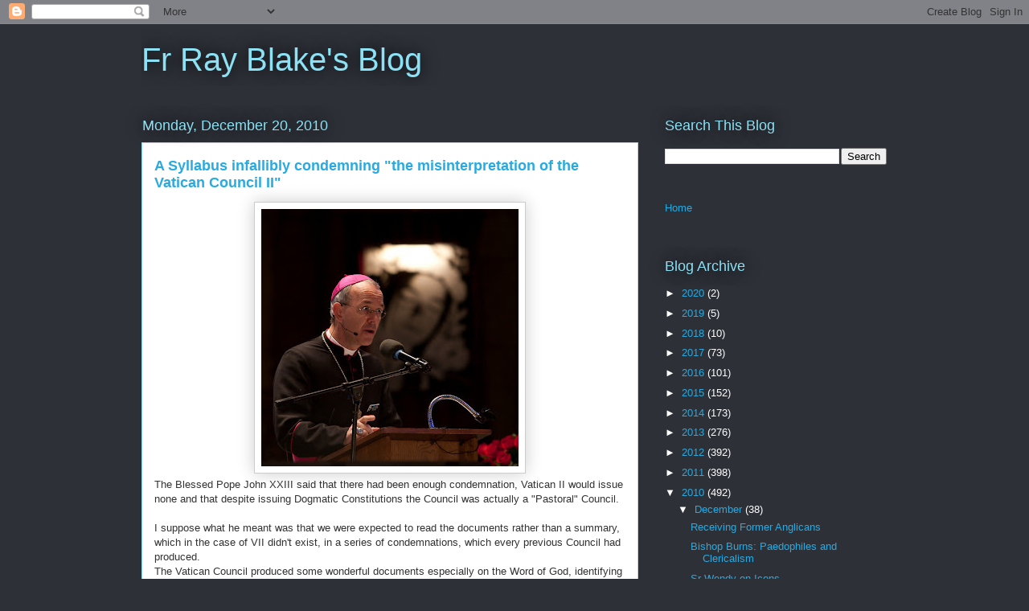

--- FILE ---
content_type: text/html; charset=UTF-8
request_url: https://marymagdalen.blogspot.com/2010/12/syllabus-infallibly-condemning.html
body_size: 39417
content:
<!DOCTYPE html>
<html class='v2' dir='ltr' lang='en-GB'>
<head>
<link href='https://www.blogger.com/static/v1/widgets/335934321-css_bundle_v2.css' rel='stylesheet' type='text/css'/>
<meta content='width=1100' name='viewport'/>
<meta content='text/html; charset=UTF-8' http-equiv='Content-Type'/>
<meta content='blogger' name='generator'/>
<link href='https://marymagdalen.blogspot.com/favicon.ico' rel='icon' type='image/x-icon'/>
<link href='https://marymagdalen.blogspot.com/2010/12/syllabus-infallibly-condemning.html' rel='canonical'/>
<link rel="alternate" type="application/atom+xml" title="Fr Ray Blake&#39;s Blog - Atom" href="https://marymagdalen.blogspot.com/feeds/posts/default" />
<link rel="alternate" type="application/rss+xml" title="Fr Ray Blake&#39;s Blog - RSS" href="https://marymagdalen.blogspot.com/feeds/posts/default?alt=rss" />
<link rel="service.post" type="application/atom+xml" title="Fr Ray Blake&#39;s Blog - Atom" href="https://www.blogger.com/feeds/31069882/posts/default" />

<link rel="alternate" type="application/atom+xml" title="Fr Ray Blake&#39;s Blog - Atom" href="https://marymagdalen.blogspot.com/feeds/5556312996678589118/comments/default" />
<!--Can't find substitution for tag [blog.ieCssRetrofitLinks]-->
<link href='https://blogger.googleusercontent.com/img/b/R29vZ2xl/AVvXsEiqgb65WWM9B_BYhf1dCJlcUQlhS6Y3GAdz5ey-qr6Vf9FASKJuhTyzAlfAnGaAIZqTvuYsSb-Kne6feBvs8Ylo7y54npN7mcqg-CLNgH01q_ukbDluxgAfNe7bGk3p1pK-GPlDaQ/s320/676822301_RuWu4-L.jpg' rel='image_src'/>
<meta content='https://marymagdalen.blogspot.com/2010/12/syllabus-infallibly-condemning.html' property='og:url'/>
<meta content='A Syllabus infallibly condemning &quot;the misinterpretation of the Vatican Council II&quot;' property='og:title'/>
<meta content='The Blessed Pope John XXIII said that there had been enough condemnation, Vatican II would issue none and that despite issuing Dogmatic Cons...' property='og:description'/>
<meta content='https://blogger.googleusercontent.com/img/b/R29vZ2xl/AVvXsEiqgb65WWM9B_BYhf1dCJlcUQlhS6Y3GAdz5ey-qr6Vf9FASKJuhTyzAlfAnGaAIZqTvuYsSb-Kne6feBvs8Ylo7y54npN7mcqg-CLNgH01q_ukbDluxgAfNe7bGk3p1pK-GPlDaQ/w1200-h630-p-k-no-nu/676822301_RuWu4-L.jpg' property='og:image'/>
<title>Fr Ray Blake's Blog: A Syllabus infallibly condemning "the misinterpretation of the Vatican Council II"</title>
<style id='page-skin-1' type='text/css'><!--
/*
-----------------------------------------------
Blogger Template Style
Name:     Awesome Inc.
Designer: Tina Chen
URL:      tinachen.org
----------------------------------------------- */
/* Content
----------------------------------------------- */
body {
font: normal normal 13px Arial, Tahoma, Helvetica, FreeSans, sans-serif;
color: #333333;
background: #2d3037 none repeat scroll top left;
}
html body .content-outer {
min-width: 0;
max-width: 100%;
width: 100%;
}
a:link {
text-decoration: none;
color: #29aae1;
}
a:visited {
text-decoration: none;
color: #015782;
}
a:hover {
text-decoration: underline;
color: #29aae1;
}
.body-fauxcolumn-outer .cap-top {
position: absolute;
z-index: 1;
height: 276px;
width: 100%;
background: transparent none repeat-x scroll top left;
_background-image: none;
}
/* Columns
----------------------------------------------- */
.content-inner {
padding: 0;
}
.header-inner .section {
margin: 0 16px;
}
.tabs-inner .section {
margin: 0 16px;
}
.main-inner {
padding-top: 55px;
}
.main-inner .column-center-inner,
.main-inner .column-left-inner,
.main-inner .column-right-inner {
padding: 0 5px;
}
*+html body .main-inner .column-center-inner {
margin-top: -55px;
}
#layout .main-inner .column-center-inner {
margin-top: 0;
}
/* Header
----------------------------------------------- */
.header-outer {
margin: 0 0 15px 0;
background: transparent none repeat scroll 0 0;
}
.Header h1 {
font: normal normal 40px Arial, Tahoma, Helvetica, FreeSans, sans-serif;
color: #8ce1f5;
text-shadow: 0 0 20px #000000;
}
.Header h1 a {
color: #8ce1f5;
}
.Header .description {
font: normal normal 18px Arial, Tahoma, Helvetica, FreeSans, sans-serif;
color: #ffffff;
}
.header-inner .Header .titlewrapper,
.header-inner .Header .descriptionwrapper {
padding-left: 0;
padding-right: 0;
margin-bottom: 0;
}
.header-inner .Header .titlewrapper {
padding-top: 22px;
}
/* Tabs
----------------------------------------------- */
.tabs-outer {
overflow: hidden;
position: relative;
background: #29aae1 url(https://resources.blogblog.com/blogblog/data/1kt/awesomeinc/tabs_gradient_light.png) repeat scroll 0 0;
}
#layout .tabs-outer {
overflow: visible;
}
.tabs-cap-top, .tabs-cap-bottom {
position: absolute;
width: 100%;
border-top: 1px solid #2d3037;
}
.tabs-cap-bottom {
bottom: 0;
}
.tabs-inner .widget li a {
display: inline-block;
margin: 0;
padding: .6em 1.5em;
font: normal normal 13px Arial, Tahoma, Helvetica, FreeSans, sans-serif;
color: #ffffff;
border-top: 1px solid #2d3037;
border-bottom: 1px solid #2d3037;
border-left: 1px solid #2d3037;
height: 16px;
line-height: 16px;
}
.tabs-inner .widget li:last-child a {
border-right: 1px solid #2d3037;
}
.tabs-inner .widget li.selected a, .tabs-inner .widget li a:hover {
background: #01689c url(https://resources.blogblog.com/blogblog/data/1kt/awesomeinc/tabs_gradient_light.png) repeat-x scroll 0 -100px;
color: #ffffff;
}
/* Headings
----------------------------------------------- */
h2 {
font: normal normal 18px Arial, Tahoma, Helvetica, FreeSans, sans-serif;
color: #8ce1f5;
}
/* Widgets
----------------------------------------------- */
.main-inner .section {
margin: 0 27px;
padding: 0;
}
.main-inner .column-left-outer,
.main-inner .column-right-outer {
margin-top: -3.3em;
}
#layout .main-inner .column-left-outer,
#layout .main-inner .column-right-outer {
margin-top: 0;
}
.main-inner .column-left-inner,
.main-inner .column-right-inner {
background: transparent none repeat 0 0;
-moz-box-shadow: 0 0 0 rgba(0, 0, 0, .2);
-webkit-box-shadow: 0 0 0 rgba(0, 0, 0, .2);
-goog-ms-box-shadow: 0 0 0 rgba(0, 0, 0, .2);
box-shadow: 0 0 0 rgba(0, 0, 0, .2);
-moz-border-radius: 0;
-webkit-border-radius: 0;
-goog-ms-border-radius: 0;
border-radius: 0;
}
#layout .main-inner .column-left-inner,
#layout .main-inner .column-right-inner {
margin-top: 0;
}
.sidebar .widget {
font: normal normal 13px Arial, Tahoma, Helvetica, FreeSans, sans-serif;
color: #ffffff;
}
.sidebar .widget a:link {
color: #29aae1;
}
.sidebar .widget a:visited {
color: #015782;
}
.sidebar .widget a:hover {
color: #29aae1;
}
.sidebar .widget h2 {
text-shadow: 0 0 20px #000000;
}
.main-inner .widget {
background-color: transparent;
border: 1px solid transparent;
padding: 0 0 15px;
margin: 20px -16px;
-moz-box-shadow: 0 0 0 rgba(0, 0, 0, .2);
-webkit-box-shadow: 0 0 0 rgba(0, 0, 0, .2);
-goog-ms-box-shadow: 0 0 0 rgba(0, 0, 0, .2);
box-shadow: 0 0 0 rgba(0, 0, 0, .2);
-moz-border-radius: 0;
-webkit-border-radius: 0;
-goog-ms-border-radius: 0;
border-radius: 0;
}
.main-inner .widget h2 {
margin: 0 -0;
padding: .6em 0 .5em;
border-bottom: 1px solid transparent;
}
.footer-inner .widget h2 {
padding: 0 0 .4em;
border-bottom: 1px solid transparent;
}
.main-inner .widget h2 + div, .footer-inner .widget h2 + div {
border-top: 0 solid transparent;
padding-top: 8px;
}
.main-inner .widget .widget-content {
margin: 0 -0;
padding: 7px 0 0;
}
.main-inner .widget ul, .main-inner .widget #ArchiveList ul.flat {
margin: -8px -15px 0;
padding: 0;
list-style: none;
}
.main-inner .widget #ArchiveList {
margin: -8px 0 0;
}
.main-inner .widget ul li, .main-inner .widget #ArchiveList ul.flat li {
padding: .5em 15px;
text-indent: 0;
color: #ffffff;
border-top: 0 solid transparent;
border-bottom: 1px solid transparent;
}
.main-inner .widget #ArchiveList ul li {
padding-top: .25em;
padding-bottom: .25em;
}
.main-inner .widget ul li:first-child, .main-inner .widget #ArchiveList ul.flat li:first-child {
border-top: none;
}
.main-inner .widget ul li:last-child, .main-inner .widget #ArchiveList ul.flat li:last-child {
border-bottom: none;
}
.post-body {
position: relative;
}
.main-inner .widget .post-body ul {
padding: 0 2.5em;
margin: .5em 0;
list-style: disc;
}
.main-inner .widget .post-body ul li {
padding: 0.25em 0;
margin-bottom: .25em;
color: #333333;
border: none;
}
.footer-inner .widget ul {
padding: 0;
list-style: none;
}
.widget .zippy {
color: #ffffff;
}
/* Posts
----------------------------------------------- */
body .main-inner .Blog {
padding: 0;
margin-bottom: 1em;
background-color: transparent;
border: none;
-moz-box-shadow: 0 0 0 rgba(0, 0, 0, 0);
-webkit-box-shadow: 0 0 0 rgba(0, 0, 0, 0);
-goog-ms-box-shadow: 0 0 0 rgba(0, 0, 0, 0);
box-shadow: 0 0 0 rgba(0, 0, 0, 0);
}
.main-inner .section:last-child .Blog:last-child {
padding: 0;
margin-bottom: 1em;
}
.main-inner .widget h2.date-header {
margin: 0 -15px 1px;
padding: 0 0 0 0;
font: normal normal 18px Arial, Tahoma, Helvetica, FreeSans, sans-serif;
color: #8ce1f5;
background: transparent none no-repeat fixed center center;
border-top: 0 solid transparent;
border-bottom: 1px solid transparent;
-moz-border-radius-topleft: 0;
-moz-border-radius-topright: 0;
-webkit-border-top-left-radius: 0;
-webkit-border-top-right-radius: 0;
border-top-left-radius: 0;
border-top-right-radius: 0;
position: absolute;
bottom: 100%;
left: 0;
text-shadow: 0 0 20px #000000;
}
.main-inner .widget h2.date-header span {
font: normal normal 18px Arial, Tahoma, Helvetica, FreeSans, sans-serif;
display: block;
padding: .5em 15px;
border-left: 0 solid transparent;
border-right: 0 solid transparent;
}
.date-outer {
position: relative;
margin: 55px 0 20px;
padding: 0 15px;
background-color: #ffffff;
border: 1px solid #8ce1f5;
-moz-box-shadow: 0 0 0 rgba(0, 0, 0, .2);
-webkit-box-shadow: 0 0 0 rgba(0, 0, 0, .2);
-goog-ms-box-shadow: 0 0 0 rgba(0, 0, 0, .2);
box-shadow: 0 0 0 rgba(0, 0, 0, .2);
-moz-border-radius: 0;
-webkit-border-radius: 0;
-goog-ms-border-radius: 0;
border-radius: 0;
}
.date-outer:first-child {
margin-top: 0;
}
.date-outer:last-child {
margin-bottom: 0;
-moz-border-radius-bottomleft: 0;
-moz-border-radius-bottomright: 0;
-webkit-border-bottom-left-radius: 0;
-webkit-border-bottom-right-radius: 0;
-goog-ms-border-bottom-left-radius: 0;
-goog-ms-border-bottom-right-radius: 0;
border-bottom-left-radius: 0;
border-bottom-right-radius: 0;
}
.date-posts {
margin: 0 -0;
padding: 0 0;
clear: both;
}
.post-outer, .inline-ad {
border-top: 1px solid #8ce1f5;
margin: 0 -0;
padding: 15px 0;
}
.post-outer {
padding-bottom: 10px;
}
.post-outer:first-child {
padding-top: 10px;
border-top: none;
}
.post-outer:last-child, .inline-ad:last-child {
border-bottom: none;
}
.post-body {
position: relative;
}
.post-body img {
padding: 8px;
background: #ffffff;
border: 1px solid #cccccc;
-moz-box-shadow: 0 0 20px rgba(0, 0, 0, .2);
-webkit-box-shadow: 0 0 20px rgba(0, 0, 0, .2);
box-shadow: 0 0 20px rgba(0, 0, 0, .2);
-moz-border-radius: 0;
-webkit-border-radius: 0;
border-radius: 0;
}
h3.post-title, h4 {
font: normal bold 18px Arial, Tahoma, Helvetica, FreeSans, sans-serif;
color: #29aae1;
}
h3.post-title a {
font: normal bold 18px Arial, Tahoma, Helvetica, FreeSans, sans-serif;
color: #29aae1;
}
h3.post-title a:hover {
color: #29aae1;
text-decoration: underline;
}
.post-header {
margin: 0 0 1em;
}
.post-body {
line-height: 1.4;
}
.post-outer h2 {
color: #333333;
}
.post-footer {
margin: 1.5em 0 0;
}
#blog-pager {
padding: 15px;
font-size: 120%;
background-color: transparent;
border: 1px solid transparent;
-moz-box-shadow: 0 0 0 rgba(0, 0, 0, .2);
-webkit-box-shadow: 0 0 0 rgba(0, 0, 0, .2);
-goog-ms-box-shadow: 0 0 0 rgba(0, 0, 0, .2);
box-shadow: 0 0 0 rgba(0, 0, 0, .2);
-moz-border-radius: 0;
-webkit-border-radius: 0;
-goog-ms-border-radius: 0;
border-radius: 0;
-moz-border-radius-topleft: 0;
-moz-border-radius-topright: 0;
-webkit-border-top-left-radius: 0;
-webkit-border-top-right-radius: 0;
-goog-ms-border-top-left-radius: 0;
-goog-ms-border-top-right-radius: 0;
border-top-left-radius: 0;
border-top-right-radius-topright: 0;
margin-top: 0;
}
.blog-feeds, .post-feeds {
margin: 1em 0;
text-align: center;
color: #ffffff;
}
.blog-feeds a, .post-feeds a {
color: #29aae1;
}
.blog-feeds a:visited, .post-feeds a:visited {
color: #015782;
}
.blog-feeds a:hover, .post-feeds a:hover {
color: #29aae1;
}
.post-outer .comments {
margin-top: 2em;
}
/* Comments
----------------------------------------------- */
.comments .comments-content .icon.blog-author {
background-repeat: no-repeat;
background-image: url([data-uri]);
}
.comments .comments-content .loadmore a {
border-top: 1px solid #2d3037;
border-bottom: 1px solid #2d3037;
}
.comments .continue {
border-top: 2px solid #2d3037;
}
/* Footer
----------------------------------------------- */
.footer-outer {
margin: -0 0 -1px;
padding: 0 0 0;
color: #ffffff;
overflow: hidden;
}
.footer-fauxborder-left {
border-top: 1px solid transparent;
background: transparent none repeat scroll 0 0;
-moz-box-shadow: 0 0 0 rgba(0, 0, 0, .2);
-webkit-box-shadow: 0 0 0 rgba(0, 0, 0, .2);
-goog-ms-box-shadow: 0 0 0 rgba(0, 0, 0, .2);
box-shadow: 0 0 0 rgba(0, 0, 0, .2);
margin: 0 -0;
}
/* Mobile
----------------------------------------------- */
body.mobile {
background-size: auto;
}
.mobile .body-fauxcolumn-outer {
background: transparent none repeat scroll top left;
}
*+html body.mobile .main-inner .column-center-inner {
margin-top: 0;
}
.mobile .main-inner .widget {
padding: 0 0 15px;
}
.mobile .main-inner .widget h2 + div,
.mobile .footer-inner .widget h2 + div {
border-top: none;
padding-top: 0;
}
.mobile .footer-inner .widget h2 {
padding: 0.5em 0;
border-bottom: none;
}
.mobile .main-inner .widget .widget-content {
margin: 0;
padding: 7px 0 0;
}
.mobile .main-inner .widget ul,
.mobile .main-inner .widget #ArchiveList ul.flat {
margin: 0 -15px 0;
}
.mobile .main-inner .widget h2.date-header {
left: 0;
}
.mobile .date-header span {
padding: 0.4em 0;
}
.mobile .date-outer:first-child {
margin-bottom: 0;
border: 1px solid #8ce1f5;
-moz-border-radius-topleft: 0;
-moz-border-radius-topright: 0;
-webkit-border-top-left-radius: 0;
-webkit-border-top-right-radius: 0;
-goog-ms-border-top-left-radius: 0;
-goog-ms-border-top-right-radius: 0;
border-top-left-radius: 0;
border-top-right-radius: 0;
}
.mobile .date-outer {
border-color: #8ce1f5;
border-width: 0 1px 1px;
}
.mobile .date-outer:last-child {
margin-bottom: 0;
}
.mobile .main-inner {
padding: 0;
}
.mobile .header-inner .section {
margin: 0;
}
.mobile .post-outer, .mobile .inline-ad {
padding: 5px 0;
}
.mobile .tabs-inner .section {
margin: 0 10px;
}
.mobile .main-inner .widget h2 {
margin: 0;
padding: 0;
}
.mobile .main-inner .widget h2.date-header span {
padding: 0;
}
.mobile .main-inner .widget .widget-content {
margin: 0;
padding: 7px 0 0;
}
.mobile #blog-pager {
border: 1px solid transparent;
background: transparent none repeat scroll 0 0;
}
.mobile .main-inner .column-left-inner,
.mobile .main-inner .column-right-inner {
background: transparent none repeat 0 0;
-moz-box-shadow: none;
-webkit-box-shadow: none;
-goog-ms-box-shadow: none;
box-shadow: none;
}
.mobile .date-posts {
margin: 0;
padding: 0;
}
.mobile .footer-fauxborder-left {
margin: 0;
border-top: inherit;
}
.mobile .main-inner .section:last-child .Blog:last-child {
margin-bottom: 0;
}
.mobile-index-contents {
color: #333333;
}
.mobile .mobile-link-button {
background: #29aae1 url(https://resources.blogblog.com/blogblog/data/1kt/awesomeinc/tabs_gradient_light.png) repeat scroll 0 0;
}
.mobile-link-button a:link, .mobile-link-button a:visited {
color: #ffffff;
}
.mobile .tabs-inner .PageList .widget-content {
background: transparent;
border-top: 1px solid;
border-color: #2d3037;
color: #ffffff;
}
.mobile .tabs-inner .PageList .widget-content .pagelist-arrow {
border-left: 1px solid #2d3037;
}

--></style>
<style id='template-skin-1' type='text/css'><!--
body {
min-width: 960px;
}
.content-outer, .content-fauxcolumn-outer, .region-inner {
min-width: 960px;
max-width: 960px;
_width: 960px;
}
.main-inner .columns {
padding-left: 0;
padding-right: 310px;
}
.main-inner .fauxcolumn-center-outer {
left: 0;
right: 310px;
/* IE6 does not respect left and right together */
_width: expression(this.parentNode.offsetWidth -
parseInt("0") -
parseInt("310px") + 'px');
}
.main-inner .fauxcolumn-left-outer {
width: 0;
}
.main-inner .fauxcolumn-right-outer {
width: 310px;
}
.main-inner .column-left-outer {
width: 0;
right: 100%;
margin-left: -0;
}
.main-inner .column-right-outer {
width: 310px;
margin-right: -310px;
}
#layout {
min-width: 0;
}
#layout .content-outer {
min-width: 0;
width: 800px;
}
#layout .region-inner {
min-width: 0;
width: auto;
}
body#layout div.add_widget {
padding: 8px;
}
body#layout div.add_widget a {
margin-left: 32px;
}
--></style>
<link href='https://www.blogger.com/dyn-css/authorization.css?targetBlogID=31069882&amp;zx=0026fb87-0468-4f2e-bc40-8299b94f2089' media='none' onload='if(media!=&#39;all&#39;)media=&#39;all&#39;' rel='stylesheet'/><noscript><link href='https://www.blogger.com/dyn-css/authorization.css?targetBlogID=31069882&amp;zx=0026fb87-0468-4f2e-bc40-8299b94f2089' rel='stylesheet'/></noscript>
<meta name='google-adsense-platform-account' content='ca-host-pub-1556223355139109'/>
<meta name='google-adsense-platform-domain' content='blogspot.com'/>

</head>
<body class='loading variant-icy'>
<div class='navbar section' id='navbar' name='Navbar'><div class='widget Navbar' data-version='1' id='Navbar1'><script type="text/javascript">
    function setAttributeOnload(object, attribute, val) {
      if(window.addEventListener) {
        window.addEventListener('load',
          function(){ object[attribute] = val; }, false);
      } else {
        window.attachEvent('onload', function(){ object[attribute] = val; });
      }
    }
  </script>
<div id="navbar-iframe-container"></div>
<script type="text/javascript" src="https://apis.google.com/js/platform.js"></script>
<script type="text/javascript">
      gapi.load("gapi.iframes:gapi.iframes.style.bubble", function() {
        if (gapi.iframes && gapi.iframes.getContext) {
          gapi.iframes.getContext().openChild({
              url: 'https://www.blogger.com/navbar/31069882?po\x3d5556312996678589118\x26origin\x3dhttps://marymagdalen.blogspot.com',
              where: document.getElementById("navbar-iframe-container"),
              id: "navbar-iframe"
          });
        }
      });
    </script><script type="text/javascript">
(function() {
var script = document.createElement('script');
script.type = 'text/javascript';
script.src = '//pagead2.googlesyndication.com/pagead/js/google_top_exp.js';
var head = document.getElementsByTagName('head')[0];
if (head) {
head.appendChild(script);
}})();
</script>
</div></div>
<div class='body-fauxcolumns'>
<div class='fauxcolumn-outer body-fauxcolumn-outer'>
<div class='cap-top'>
<div class='cap-left'></div>
<div class='cap-right'></div>
</div>
<div class='fauxborder-left'>
<div class='fauxborder-right'></div>
<div class='fauxcolumn-inner'>
</div>
</div>
<div class='cap-bottom'>
<div class='cap-left'></div>
<div class='cap-right'></div>
</div>
</div>
</div>
<div class='content'>
<div class='content-fauxcolumns'>
<div class='fauxcolumn-outer content-fauxcolumn-outer'>
<div class='cap-top'>
<div class='cap-left'></div>
<div class='cap-right'></div>
</div>
<div class='fauxborder-left'>
<div class='fauxborder-right'></div>
<div class='fauxcolumn-inner'>
</div>
</div>
<div class='cap-bottom'>
<div class='cap-left'></div>
<div class='cap-right'></div>
</div>
</div>
</div>
<div class='content-outer'>
<div class='content-cap-top cap-top'>
<div class='cap-left'></div>
<div class='cap-right'></div>
</div>
<div class='fauxborder-left content-fauxborder-left'>
<div class='fauxborder-right content-fauxborder-right'></div>
<div class='content-inner'>
<header>
<div class='header-outer'>
<div class='header-cap-top cap-top'>
<div class='cap-left'></div>
<div class='cap-right'></div>
</div>
<div class='fauxborder-left header-fauxborder-left'>
<div class='fauxborder-right header-fauxborder-right'></div>
<div class='region-inner header-inner'>
<div class='header section' id='header' name='Header'><div class='widget Header' data-version='1' id='Header1'>
<div id='header-inner'>
<div class='titlewrapper'>
<h1 class='title'>
<a href='https://marymagdalen.blogspot.com/'>
Fr Ray Blake's Blog
</a>
</h1>
</div>
<div class='descriptionwrapper'>
<p class='description'><span>
</span></p>
</div>
</div>
</div></div>
</div>
</div>
<div class='header-cap-bottom cap-bottom'>
<div class='cap-left'></div>
<div class='cap-right'></div>
</div>
</div>
</header>
<div class='tabs-outer'>
<div class='tabs-cap-top cap-top'>
<div class='cap-left'></div>
<div class='cap-right'></div>
</div>
<div class='fauxborder-left tabs-fauxborder-left'>
<div class='fauxborder-right tabs-fauxborder-right'></div>
<div class='region-inner tabs-inner'>
<div class='tabs no-items section' id='crosscol' name='Cross-column'></div>
<div class='tabs no-items section' id='crosscol-overflow' name='Cross-Column 2'></div>
</div>
</div>
<div class='tabs-cap-bottom cap-bottom'>
<div class='cap-left'></div>
<div class='cap-right'></div>
</div>
</div>
<div class='main-outer'>
<div class='main-cap-top cap-top'>
<div class='cap-left'></div>
<div class='cap-right'></div>
</div>
<div class='fauxborder-left main-fauxborder-left'>
<div class='fauxborder-right main-fauxborder-right'></div>
<div class='region-inner main-inner'>
<div class='columns fauxcolumns'>
<div class='fauxcolumn-outer fauxcolumn-center-outer'>
<div class='cap-top'>
<div class='cap-left'></div>
<div class='cap-right'></div>
</div>
<div class='fauxborder-left'>
<div class='fauxborder-right'></div>
<div class='fauxcolumn-inner'>
</div>
</div>
<div class='cap-bottom'>
<div class='cap-left'></div>
<div class='cap-right'></div>
</div>
</div>
<div class='fauxcolumn-outer fauxcolumn-left-outer'>
<div class='cap-top'>
<div class='cap-left'></div>
<div class='cap-right'></div>
</div>
<div class='fauxborder-left'>
<div class='fauxborder-right'></div>
<div class='fauxcolumn-inner'>
</div>
</div>
<div class='cap-bottom'>
<div class='cap-left'></div>
<div class='cap-right'></div>
</div>
</div>
<div class='fauxcolumn-outer fauxcolumn-right-outer'>
<div class='cap-top'>
<div class='cap-left'></div>
<div class='cap-right'></div>
</div>
<div class='fauxborder-left'>
<div class='fauxborder-right'></div>
<div class='fauxcolumn-inner'>
</div>
</div>
<div class='cap-bottom'>
<div class='cap-left'></div>
<div class='cap-right'></div>
</div>
</div>
<!-- corrects IE6 width calculation -->
<div class='columns-inner'>
<div class='column-center-outer'>
<div class='column-center-inner'>
<div class='main section' id='main' name='Main'><div class='widget Blog' data-version='1' id='Blog1'>
<div class='blog-posts hfeed'>

          <div class="date-outer">
        
<h2 class='date-header'><span>Monday, December 20, 2010</span></h2>

          <div class="date-posts">
        
<div class='post-outer'>
<div class='post hentry uncustomized-post-template' itemprop='blogPost' itemscope='itemscope' itemtype='http://schema.org/BlogPosting'>
<meta content='https://blogger.googleusercontent.com/img/b/R29vZ2xl/AVvXsEiqgb65WWM9B_BYhf1dCJlcUQlhS6Y3GAdz5ey-qr6Vf9FASKJuhTyzAlfAnGaAIZqTvuYsSb-Kne6feBvs8Ylo7y54npN7mcqg-CLNgH01q_ukbDluxgAfNe7bGk3p1pK-GPlDaQ/s320/676822301_RuWu4-L.jpg' itemprop='image_url'/>
<meta content='31069882' itemprop='blogId'/>
<meta content='5556312996678589118' itemprop='postId'/>
<a name='5556312996678589118'></a>
<h3 class='post-title entry-title' itemprop='name'>
A Syllabus infallibly condemning "the misinterpretation of the Vatican Council II"
</h3>
<div class='post-header'>
<div class='post-header-line-1'></div>
</div>
<div class='post-body entry-content' id='post-body-5556312996678589118' itemprop='description articleBody'>
<div class="separator" style="clear: both; text-align: center;"><a href="https://blogger.googleusercontent.com/img/b/R29vZ2xl/AVvXsEiqgb65WWM9B_BYhf1dCJlcUQlhS6Y3GAdz5ey-qr6Vf9FASKJuhTyzAlfAnGaAIZqTvuYsSb-Kne6feBvs8Ylo7y54npN7mcqg-CLNgH01q_ukbDluxgAfNe7bGk3p1pK-GPlDaQ/s1600/676822301_RuWu4-L.jpg" imageanchor="1" style="margin-left: 1em; margin-right: 1em;"><img border="0" height="320" n4="true" src="https://blogger.googleusercontent.com/img/b/R29vZ2xl/AVvXsEiqgb65WWM9B_BYhf1dCJlcUQlhS6Y3GAdz5ey-qr6Vf9FASKJuhTyzAlfAnGaAIZqTvuYsSb-Kne6feBvs8Ylo7y54npN7mcqg-CLNgH01q_ukbDluxgAfNe7bGk3p1pK-GPlDaQ/s320/676822301_RuWu4-L.jpg" width="320" /></a></div>The Blessed Pope John XXIII said that there had been enough condemnation,&nbsp;Vatican II would issue none and that despite issuing Dogmatic Constitutions the Council was actually a "Pastoral" Council.<br />
<br />
I suppose what he meant was that we were expected to read the documents rather than a summary, which in the case of VII didn't exist, in a series of condemnations, which every previous Council had produced. <br />
The Vatican Council produced some wonderful documents especially on the Word of God, identifying what we mean by inspiration and the relationship of the Bible and Tradition, and the Church, which speaks so eloquently about the necessity of the Catholic Church and its relationship to other churches and ecclesial bodies.<br />
The reat problem with VII is that it can be read both&nbsp;as continuity and rupture&nbsp;with the Catholic Church, Gaudium et Spes can for example be seen to contradict Lumen Gentium and because so many of the documents are lengthy and dense it is easy to read&nbsp;short phrases&nbsp;out of context. Following the Council many "enthisiasts" like Annabile Bugnini seemed to take charge of the interpretation of the Council, putting a gloss on it that would appear to be totally a variance with what the Council Fathers had intended.<br />
<br />
Last week, at a conference organised by the Friars of the Immaculate in Rome Bishop Athanasius Schneider called for a "<a href="http://rorate-caeli.blogspot.com/2010/12/time-for-new-syllabus.html">Syllabus infallibly condemning "the misinterpretation of the Vatican Council II".</a><br />
<blockquote>Because, according to Bishop Schneider, only the supreme magisterium of the Church (the Pope or a new ecumenical council) may correct the abuses and errors arising from the Council and correct its understanding and its reception in the light of Catholic tradition. Responding to a request for clarification, he caused the scholarly gathering to burst out laughing by stating that it was not possible to convene a council for another 500 years. It is left therefore, to the supreme magisterium of the Pope. Hence his call for a new Syllabus that would list the condemned errors side by side with their orthodox interpretations. </blockquote><br />
<br />
Already this seems to have been one of the objects of this Papacy, and the work of Joseph Ratzinger previously. It began in&nbsp;2000 with the publication of <a href="http://www.vatican.va/roman_curia/congregations/cfaith/documents/rc_con_cfaith_doc_20000806_dominus-iesus_en.html">Dominus Jesus</a>&nbsp;and has continued with constant clear teaching of the "hermeutic of continuity", <a href="http://www.vatican.va/holy_father/benedict_xvi/speeches/2005/december/documents/hf_ben_xvi_spe_20051222_roman-curia_en.html">notably in his address to the Curia in 2005.</a> <br />
<br />
Though I doubt we will ever&nbsp;have a document which states it is an "infallible" syllabus, the talks to reconcile the Priestly Fraternity of Saint Pius X are likely to result in something approximating Mgr Schneider's hoped for syllabus.
<div style='clear: both;'></div>
</div>
<div class='post-footer'>
<div class='post-footer-line post-footer-line-1'>
<span class='post-author vcard'>
</span>
<span class='post-timestamp'>
at
<meta content='https://marymagdalen.blogspot.com/2010/12/syllabus-infallibly-condemning.html' itemprop='url'/>
<a class='timestamp-link' href='https://marymagdalen.blogspot.com/2010/12/syllabus-infallibly-condemning.html' rel='bookmark' title='permanent link'><abbr class='published' itemprop='datePublished' title='2010-12-20T09:55:00Z'>December 20, 2010</abbr></a>
</span>
<span class='post-comment-link'>
</span>
<span class='post-icons'>
<span class='item-action'>
<a href='https://www.blogger.com/email-post/31069882/5556312996678589118' title='Email Post'>
<img alt='' class='icon-action' height='13' src='https://resources.blogblog.com/img/icon18_email.gif' width='18'/>
</a>
</span>
<span class='item-control blog-admin pid-270076092'>
<a href='https://www.blogger.com/post-edit.g?blogID=31069882&postID=5556312996678589118&from=pencil' title='Edit Post'>
<img alt='' class='icon-action' height='18' src='https://resources.blogblog.com/img/icon18_edit_allbkg.gif' width='18'/>
</a>
</span>
</span>
<div class='post-share-buttons goog-inline-block'>
<a class='goog-inline-block share-button sb-email' href='https://www.blogger.com/share-post.g?blogID=31069882&postID=5556312996678589118&target=email' target='_blank' title='Email This'><span class='share-button-link-text'>Email This</span></a><a class='goog-inline-block share-button sb-blog' href='https://www.blogger.com/share-post.g?blogID=31069882&postID=5556312996678589118&target=blog' onclick='window.open(this.href, "_blank", "height=270,width=475"); return false;' target='_blank' title='BlogThis!'><span class='share-button-link-text'>BlogThis!</span></a><a class='goog-inline-block share-button sb-twitter' href='https://www.blogger.com/share-post.g?blogID=31069882&postID=5556312996678589118&target=twitter' target='_blank' title='Share to X'><span class='share-button-link-text'>Share to X</span></a><a class='goog-inline-block share-button sb-facebook' href='https://www.blogger.com/share-post.g?blogID=31069882&postID=5556312996678589118&target=facebook' onclick='window.open(this.href, "_blank", "height=430,width=640"); return false;' target='_blank' title='Share to Facebook'><span class='share-button-link-text'>Share to Facebook</span></a><a class='goog-inline-block share-button sb-pinterest' href='https://www.blogger.com/share-post.g?blogID=31069882&postID=5556312996678589118&target=pinterest' target='_blank' title='Share to Pinterest'><span class='share-button-link-text'>Share to Pinterest</span></a>
</div>
</div>
<div class='post-footer-line post-footer-line-2'>
<span class='post-labels'>
</span>
</div>
<div class='post-footer-line post-footer-line-3'>
<span class='post-location'>
</span>
</div>
</div>
</div>
<div class='comments' id='comments'>
<a name='comments'></a>
<h4>10 comments:</h4>
<div id='Blog1_comments-block-wrapper'>
<dl class='avatar-comment-indent' id='comments-block'>
<dt class='comment-author ' id='c6017704627334479771'>
<a name='c6017704627334479771'></a>
<div class="avatar-image-container avatar-stock"><span dir="ltr"><a href="https://www.blogger.com/profile/00534730218402742905" target="" rel="nofollow" onclick="" class="avatar-hovercard" id="av-6017704627334479771-00534730218402742905"><img src="//www.blogger.com/img/blogger_logo_round_35.png" width="35" height="35" alt="" title="Adulio">

</a></span></div>
<a href='https://www.blogger.com/profile/00534730218402742905' rel='nofollow'>Adulio</a>
said...
</dt>
<dd class='comment-body' id='Blog1_cmt-6017704627334479771'>
<p>
<i>... the necessity of the Catholic Church and its relationship to other churches and ecclesial bodies.</i><br /><br />I was pretty sure that Our Lord only created one church on St. Peter, the rock.<br /><br />The problem with the documents is that they do not express the clarity of other documents from previous councils. That and together with PC language (e.g. ecclesial bodies instead of heretics, the &quot;esteem&quot; the Catholic church holds for other religions despite what they teach is objectively false, etc) has rendered them rather useless to the average lay-Catholic.<br /><br />The fact of the matter is that Vatican II was convoked at the worst possible time in history i.e. 1960s. The documents permeate with naive optimism, which is not surprising since Europe had just recovered from World War II and the Holocaust was still fresh in many people&#39;s minds. The final nail in the coffin, would be the election of Paul VI (an indecisive man, whom John XXIII nicknamed &quot;Our Hamlet&quot;) to the papacy, which was already a melting pot for overdone ultramontanism. Thus, the perfect ingredients for the &quot;misinterpretation&quot; of Vatican II.
</p>
</dd>
<dd class='comment-footer'>
<span class='comment-timestamp'>
<a href='https://marymagdalen.blogspot.com/2010/12/syllabus-infallibly-condemning.html?showComment=1292860755222#c6017704627334479771' title='comment permalink'>
20/12/10 3:59 pm
</a>
<span class='item-control blog-admin pid-1805911217'>
<a class='comment-delete' href='https://www.blogger.com/comment/delete/31069882/6017704627334479771' title='Delete Comment'>
<img src='https://resources.blogblog.com/img/icon_delete13.gif'/>
</a>
</span>
</span>
</dd>
<dt class='comment-author ' id='c3366094909873637866'>
<a name='c3366094909873637866'></a>
<div class="avatar-image-container avatar-stock"><span dir="ltr"><a href="https://www.blogger.com/profile/13871618901190898384" target="" rel="nofollow" onclick="" class="avatar-hovercard" id="av-3366094909873637866-13871618901190898384"><img src="//www.blogger.com/img/blogger_logo_round_35.png" width="35" height="35" alt="" title="RJ">

</a></span></div>
<a href='https://www.blogger.com/profile/13871618901190898384' rel='nofollow'>RJ</a>
said...
</dt>
<dd class='comment-body' id='Blog1_cmt-3366094909873637866'>
<p>
Some authoritative guidance in the form of a summary sounds like a good idea, especially if it could clearly distinguish between true and false interpretations.
</p>
</dd>
<dd class='comment-footer'>
<span class='comment-timestamp'>
<a href='https://marymagdalen.blogspot.com/2010/12/syllabus-infallibly-condemning.html?showComment=1292872048141#c3366094909873637866' title='comment permalink'>
20/12/10 7:07 pm
</a>
<span class='item-control blog-admin pid-1343673289'>
<a class='comment-delete' href='https://www.blogger.com/comment/delete/31069882/3366094909873637866' title='Delete Comment'>
<img src='https://resources.blogblog.com/img/icon_delete13.gif'/>
</a>
</span>
</span>
</dd>
<dt class='comment-author ' id='c8397399377495622660'>
<a name='c8397399377495622660'></a>
<div class="avatar-image-container avatar-stock"><span dir="ltr"><a href="https://www.blogger.com/profile/15560006282627072784" target="" rel="nofollow" onclick="" class="avatar-hovercard" id="av-8397399377495622660-15560006282627072784"><img src="//www.blogger.com/img/blogger_logo_round_35.png" width="35" height="35" alt="" title="Bryan">

</a></span></div>
<a href='https://www.blogger.com/profile/15560006282627072784' rel='nofollow'>Bryan</a>
said...
</dt>
<dd class='comment-body' id='Blog1_cmt-8397399377495622660'>
<p>
&quot;If one is looking for a global diagnosis of the text [of Gaudium et spes], one could say that it (along with the texts on religious liberty and world religions) is a revision of the Syllabus of Pius IX, a kind of counter-Syllabus ....&quot;<br /><br />(Les Principes de la Theologie Catholique - Esquisse et Materiaux, Paris: Tequi, 1982, pp. 426-427).<br /><br />By Joseph Card. Ratzinger as he was then.<br /><br />http://www.traditioninaction.org/ProgressivistDoc/A_031_RatzingerCouterSyllabus.htm<br /><br />Website editor of www.traditioninaction.org is Atila Sinke Guimarães
</p>
</dd>
<dd class='comment-footer'>
<span class='comment-timestamp'>
<a href='https://marymagdalen.blogspot.com/2010/12/syllabus-infallibly-condemning.html?showComment=1292964075530#c8397399377495622660' title='comment permalink'>
21/12/10 8:41 pm
</a>
<span class='item-control blog-admin pid-1115293069'>
<a class='comment-delete' href='https://www.blogger.com/comment/delete/31069882/8397399377495622660' title='Delete Comment'>
<img src='https://resources.blogblog.com/img/icon_delete13.gif'/>
</a>
</span>
</span>
</dd>
<dt class='comment-author ' id='c133048738539479886'>
<a name='c133048738539479886'></a>
<div class="avatar-image-container avatar-stock"><span dir="ltr"><a href="https://www.blogger.com/profile/06416012601568784997" target="" rel="nofollow" onclick="" class="avatar-hovercard" id="av-133048738539479886-06416012601568784997"><img src="//www.blogger.com/img/blogger_logo_round_35.png" width="35" height="35" alt="" title="parepidemos">

</a></span></div>
<a href='https://www.blogger.com/profile/06416012601568784997' rel='nofollow'>parepidemos</a>
said...
</dt>
<dd class='comment-body' id='Blog1_cmt-133048738539479886'>
<p>
Three things are brought to mind:<br /><br />The first is a short poem, by Charles Markham, that I learnt as a child:<br /><br />&quot;He drew a cirle that shut me out-<br />Heretic, rebel,a thing to flout.<br />But love and I had the wit to win;<br />we drew a circle that took him in.&quot;<br /><br />Another is a quote attributed to the great Augustine of Hippo:<br /><br />&quot;The Church has many that God does not have while God has many the Church does not have.&quot;<br /><br />The last is one shared by a priest friend:<br /><br />&quot;You&#39;ll catch many more things with honey than with vinegar.&quot;<br /><br />I am certainly in favour of Truth but it should always be spoken in love. We have had enough condemnations in the world.
</p>
</dd>
<dd class='comment-footer'>
<span class='comment-timestamp'>
<a href='https://marymagdalen.blogspot.com/2010/12/syllabus-infallibly-condemning.html?showComment=1292964099473#c133048738539479886' title='comment permalink'>
21/12/10 8:41 pm
</a>
<span class='item-control blog-admin pid-1253340461'>
<a class='comment-delete' href='https://www.blogger.com/comment/delete/31069882/133048738539479886' title='Delete Comment'>
<img src='https://resources.blogblog.com/img/icon_delete13.gif'/>
</a>
</span>
</span>
</dd>
<dt class='comment-author ' id='c7826279239866941842'>
<a name='c7826279239866941842'></a>
<div class="avatar-image-container vcard"><span dir="ltr"><a href="https://www.blogger.com/profile/09384415590309803327" target="" rel="nofollow" onclick="" class="avatar-hovercard" id="av-7826279239866941842-09384415590309803327"><img src="https://resources.blogblog.com/img/blank.gif" width="35" height="35" class="delayLoad" style="display: none;" longdesc="//blogger.googleusercontent.com/img/b/R29vZ2xl/AVvXsEhry3l1G-h7E3HWyVdEsx0mzDW9glMsUL_L1KR4e3YNm7RZOcNadYIgReZ4mnKZ7VPUlvxy7X2AE2nBDWpT6VZnF3yHWtQoRhABfepCygxCj6FYo2DWNTqvYFjcTI5V/s45-c/Looking+Eastward.JPG" alt="" title="Pablo the Mexican">

<noscript><img src="//blogger.googleusercontent.com/img/b/R29vZ2xl/AVvXsEhry3l1G-h7E3HWyVdEsx0mzDW9glMsUL_L1KR4e3YNm7RZOcNadYIgReZ4mnKZ7VPUlvxy7X2AE2nBDWpT6VZnF3yHWtQoRhABfepCygxCj6FYo2DWNTqvYFjcTI5V/s45-c/Looking+Eastward.JPG" width="35" height="35" class="photo" alt=""></noscript></a></span></div>
<a href='https://www.blogger.com/profile/09384415590309803327' rel='nofollow'>Pablo the Mexican</a>
said...
</dt>
<dd class='comment-body' id='Blog1_cmt-7826279239866941842'>
<p>
BUT...<br /><br />&quot;...I am certainly in favour of Truth but it should always be spoken in love. We have had enough condemnations in the world...&quot;<br /><br />A poor man once told me when I was a child:<br /><br />&quot;Whenever you stick your butt in, you cease to see the Truth.&quot;<br /><br />I just got rolled across the coals by a Sacristan that had love as the last thing on his mind. He spoke Truth, I listened.<br /><br />If you are so thin skinned you have to have statements made to you wrapped in tissue paper political correctness, the only thing you will hear are lies of the Devil.<br /><br />*
</p>
</dd>
<dd class='comment-footer'>
<span class='comment-timestamp'>
<a href='https://marymagdalen.blogspot.com/2010/12/syllabus-infallibly-condemning.html?showComment=1292970041620#c7826279239866941842' title='comment permalink'>
21/12/10 10:20 pm
</a>
<span class='item-control blog-admin pid-895611008'>
<a class='comment-delete' href='https://www.blogger.com/comment/delete/31069882/7826279239866941842' title='Delete Comment'>
<img src='https://resources.blogblog.com/img/icon_delete13.gif'/>
</a>
</span>
</span>
</dd>
<dt class='comment-author ' id='c7554272861066118035'>
<a name='c7554272861066118035'></a>
<div class="avatar-image-container avatar-stock"><span dir="ltr"><a href="https://www.blogger.com/profile/13871618901190898384" target="" rel="nofollow" onclick="" class="avatar-hovercard" id="av-7554272861066118035-13871618901190898384"><img src="//www.blogger.com/img/blogger_logo_round_35.png" width="35" height="35" alt="" title="RJ">

</a></span></div>
<a href='https://www.blogger.com/profile/13871618901190898384' rel='nofollow'>RJ</a>
said...
</dt>
<dd class='comment-body' id='Blog1_cmt-7554272861066118035'>
<p>
Clarification need not be the same as condemnation.
</p>
</dd>
<dd class='comment-footer'>
<span class='comment-timestamp'>
<a href='https://marymagdalen.blogspot.com/2010/12/syllabus-infallibly-condemning.html?showComment=1293013127790#c7554272861066118035' title='comment permalink'>
22/12/10 10:18 am
</a>
<span class='item-control blog-admin pid-1343673289'>
<a class='comment-delete' href='https://www.blogger.com/comment/delete/31069882/7554272861066118035' title='Delete Comment'>
<img src='https://resources.blogblog.com/img/icon_delete13.gif'/>
</a>
</span>
</span>
</dd>
<dt class='comment-author ' id='c4809799423590767131'>
<a name='c4809799423590767131'></a>
<div class="avatar-image-container avatar-stock"><span dir="ltr"><img src="//resources.blogblog.com/img/blank.gif" width="35" height="35" alt="" title="Anonymous">

</span></div>
Anonymous
said...
</dt>
<dd class='comment-body' id='Blog1_cmt-4809799423590767131'>
<p>
&quot;the talks to reconcile the Priestly Fraternity of Saint Pius X are likely to result in something approximating Mgr Schneider&#39;s hoped for syllabus.&quot;<br /><br />I pray for this intention every day.
</p>
</dd>
<dd class='comment-footer'>
<span class='comment-timestamp'>
<a href='https://marymagdalen.blogspot.com/2010/12/syllabus-infallibly-condemning.html?showComment=1293030429189#c4809799423590767131' title='comment permalink'>
22/12/10 3:07 pm
</a>
<span class='item-control blog-admin pid-146337338'>
<a class='comment-delete' href='https://www.blogger.com/comment/delete/31069882/4809799423590767131' title='Delete Comment'>
<img src='https://resources.blogblog.com/img/icon_delete13.gif'/>
</a>
</span>
</span>
</dd>
<dt class='comment-author ' id='c4051837445646817061'>
<a name='c4051837445646817061'></a>
<div class="avatar-image-container avatar-stock"><span dir="ltr"><a href="https://www.blogger.com/profile/06416012601568784997" target="" rel="nofollow" onclick="" class="avatar-hovercard" id="av-4051837445646817061-06416012601568784997"><img src="//www.blogger.com/img/blogger_logo_round_35.png" width="35" height="35" alt="" title="parepidemos">

</a></span></div>
<a href='https://www.blogger.com/profile/06416012601568784997' rel='nofollow'>parepidemos</a>
said...
</dt>
<dd class='comment-body' id='Blog1_cmt-4051837445646817061'>
<p>
&quot;St Michael&quot;. The point is nothing about the thickness of one&#39;s skin or political correctness (however that may be understood in the US). The point is Christ.<br /><br />Christ always spoke the truth, but He did so in love and we must strive to emulate this in our own speech and action. When one reads the Gospels we see that Christ unfailingly spoke with compassion and sometimes a gentle firmness to those considered sinners. There was never condemnation. His parables in which these outcasts, these heretics, these sinners were the &#39;heroes&#39; must have infuriated His &#39;respectable&#39; listeners.<br /><br />In fact, the only people to whom Christ spoke harshly were the self-righteous and that is something I find well worth remembering. Truth: yes, but with compassion rather than condemnation; just like Christ.
</p>
</dd>
<dd class='comment-footer'>
<span class='comment-timestamp'>
<a href='https://marymagdalen.blogspot.com/2010/12/syllabus-infallibly-condemning.html?showComment=1293041665028#c4051837445646817061' title='comment permalink'>
22/12/10 6:14 pm
</a>
<span class='item-control blog-admin pid-1253340461'>
<a class='comment-delete' href='https://www.blogger.com/comment/delete/31069882/4051837445646817061' title='Delete Comment'>
<img src='https://resources.blogblog.com/img/icon_delete13.gif'/>
</a>
</span>
</span>
</dd>
<dt class='comment-author ' id='c3684143790769992356'>
<a name='c3684143790769992356'></a>
<div class="avatar-image-container avatar-stock"><span dir="ltr"><a href="https://www.blogger.com/profile/16383471544207623798" target="" rel="nofollow" onclick="" class="avatar-hovercard" id="av-3684143790769992356-16383471544207623798"><img src="//www.blogger.com/img/blogger_logo_round_35.png" width="35" height="35" alt="" title="Mhairi">

</a></span></div>
<a href='https://www.blogger.com/profile/16383471544207623798' rel='nofollow'>Mhairi</a>
said...
</dt>
<dd class='comment-body' id='Blog1_cmt-3684143790769992356'>
<p>
To parepidemos (such an interesting choice of name) I think you hit the nail on the head about following the path of Jesus and thank you for reminding me of that poem. I too learned it as a child. RJ is right that clarification does not have to be condemnation. <br /><br />To Martial. Like you I pray that the schismatic SSPX will return to the church but while they have people like the idiotic Bp Williamson it is very unlikely. Anyway I don&#39;t think that we should compromise the doctrine of the church just to make them feel comfortable. It&#39;s the SSPX who are wrong not Catholicism and for all his niceness I don&#39;t think that B16is anyone&#39;s fool.
</p>
</dd>
<dd class='comment-footer'>
<span class='comment-timestamp'>
<a href='https://marymagdalen.blogspot.com/2010/12/syllabus-infallibly-condemning.html?showComment=1293043979736#c3684143790769992356' title='comment permalink'>
22/12/10 6:52 pm
</a>
<span class='item-control blog-admin pid-1140898738'>
<a class='comment-delete' href='https://www.blogger.com/comment/delete/31069882/3684143790769992356' title='Delete Comment'>
<img src='https://resources.blogblog.com/img/icon_delete13.gif'/>
</a>
</span>
</span>
</dd>
<dt class='comment-author ' id='c1320947092972340502'>
<a name='c1320947092972340502'></a>
<div class="avatar-image-container vcard"><span dir="ltr"><a href="https://www.blogger.com/profile/09384415590309803327" target="" rel="nofollow" onclick="" class="avatar-hovercard" id="av-1320947092972340502-09384415590309803327"><img src="https://resources.blogblog.com/img/blank.gif" width="35" height="35" class="delayLoad" style="display: none;" longdesc="//blogger.googleusercontent.com/img/b/R29vZ2xl/AVvXsEhry3l1G-h7E3HWyVdEsx0mzDW9glMsUL_L1KR4e3YNm7RZOcNadYIgReZ4mnKZ7VPUlvxy7X2AE2nBDWpT6VZnF3yHWtQoRhABfepCygxCj6FYo2DWNTqvYFjcTI5V/s45-c/Looking+Eastward.JPG" alt="" title="Pablo the Mexican">

<noscript><img src="//blogger.googleusercontent.com/img/b/R29vZ2xl/AVvXsEhry3l1G-h7E3HWyVdEsx0mzDW9glMsUL_L1KR4e3YNm7RZOcNadYIgReZ4mnKZ7VPUlvxy7X2AE2nBDWpT6VZnF3yHWtQoRhABfepCygxCj6FYo2DWNTqvYFjcTI5V/s45-c/Looking+Eastward.JPG" width="35" height="35" class="photo" alt=""></noscript></a></span></div>
<a href='https://www.blogger.com/profile/09384415590309803327' rel='nofollow'>Pablo the Mexican</a>
said...
</dt>
<dd class='comment-body' id='Blog1_cmt-1320947092972340502'>
<p>
Dear Parepidemos,<br /><br />Thin skinned.<br /><br />It has prevented many souls from gaining salvation, and prevented that many more from speaking Truth.<br /><br />The enemies of Christ that surround me here in the U.S.A. are not unlike those in the U.K.<br /><br />&#8220;We love Jesus as long as He stays on that cross and doesn&#8217;t interfere with our daily lives&#8221;<br /><br />I tell them where they are going and how fast, and if they don&#8217;t like the Truth, they can slither back into their holes and cuddle their queer lovers.<br /><br />While in my presence I demand they curtail their homosexual liberal agenda they wear on their sleeves and interact with me in a calm, respectful manner.<br /><br />Some have approached me privately and asked me many questions they have about the state of their souls, or that of their loved ones.<br /><br />On a trip back from Mexico in example, after hearing a conversation between myself and our driver, a man asked me if it is possible to be forgiven for murder.<br /><br />I told him the terms and conditions a Priest during confession would place upon him, and he seemed quite relived for some reason.<br /><br />People are looking for Truth, and if you only speak the language of Caesar, only Caesar&#8217;s people will converse with you.<br /><br />If you speak with the Truth in Christ Jesus, even the rocks and the stones will sing to you.<br /><br />*
</p>
</dd>
<dd class='comment-footer'>
<span class='comment-timestamp'>
<a href='https://marymagdalen.blogspot.com/2010/12/syllabus-infallibly-condemning.html?showComment=1293047601390#c1320947092972340502' title='comment permalink'>
22/12/10 7:53 pm
</a>
<span class='item-control blog-admin pid-895611008'>
<a class='comment-delete' href='https://www.blogger.com/comment/delete/31069882/1320947092972340502' title='Delete Comment'>
<img src='https://resources.blogblog.com/img/icon_delete13.gif'/>
</a>
</span>
</span>
</dd>
</dl>
</div>
<p class='comment-footer'>
<a href='https://www.blogger.com/comment/fullpage/post/31069882/5556312996678589118' onclick=''>Post a Comment</a>
</p>
</div>
</div>

        </div></div>
      
</div>
<div class='blog-pager' id='blog-pager'>
<span id='blog-pager-newer-link'>
<a class='blog-pager-newer-link' href='https://marymagdalen.blogspot.com/2010/12/cardinal-on-iplayer.html' id='Blog1_blog-pager-newer-link' title='Newer Post'>Newer Post</a>
</span>
<span id='blog-pager-older-link'>
<a class='blog-pager-older-link' href='https://marymagdalen.blogspot.com/2010/12/what-do-you-do-in-eucharistic-prayer.html' id='Blog1_blog-pager-older-link' title='Older Post'>Older Post</a>
</span>
<a class='home-link' href='https://marymagdalen.blogspot.com/'>Home</a>
</div>
<div class='clear'></div>
<div class='post-feeds'>
<div class='feed-links'>
Subscribe to:
<a class='feed-link' href='https://marymagdalen.blogspot.com/feeds/5556312996678589118/comments/default' target='_blank' type='application/atom+xml'>Post Comments (Atom)</a>
</div>
</div>
</div><div class='widget FeaturedPost' data-version='1' id='FeaturedPost1'>
<div class='post-summary'>
<h3><a href='https://marymagdalen.blogspot.com/2020/04/the-lords-descent-into-underworld.html'>The Lord&#8217;s descent into the underworld</a></h3>
<p>
At Matins/the Office of Readings on Holy Saturday the Church gives us this &#39;ancient homily&#39;, I find it incredibly moving, it is abou...
</p>
<img class='image' src='https://mail.google.com/mail/u/0?ui=2&ik=733d100827&attid=0.2&permmsgid=msg-a:r5720151642086777939&th=17168600c5355562&view=fimg&sz=s0-l75-ft&attbid=ANGjdJ8EXhS5jM5AujJ4iJVNHsFpjQEMK5l2AnGqgbo_CA-hycdZm1eX1ilCnNprL1ZiTnzLxP_OhPh2TQ9C4wlCA8ngjq0VJQvhZ5KC3eiozbstGkBLwHi_0eXLfgc&disp=emb&realattid=ii_k8vcp53a1'/>
</div>
<style type='text/css'>
    .image {
      width: 100%;
    }
  </style>
<div class='clear'></div>
</div><div class='widget PopularPosts' data-version='1' id='PopularPosts1'>
<div class='widget-content popular-posts'>
<ul>
<li>
<div class='item-content'>
<div class='item-thumbnail'>
<a href='https://marymagdalen.blogspot.com/2019/03/prayer-and-reality.html' target='_blank'>
<img alt='' border='0' src='https://lh3.googleusercontent.com/blogger_img_proxy/[base64]w72-h72-p-k-no-nu'/>
</a>
</div>
<div class='item-title'><a href='https://marymagdalen.blogspot.com/2019/03/prayer-and-reality.html'>Prayer and Reality</a></div>
<div class='item-snippet'> &#160;  &quot;It is not the healthy who need a physician but the sick&quot;   Jesus is supposed to be our Saviour but most of us think we are ju...</div>
</div>
<div style='clear: both;'></div>
</li>
<li>
<div class='item-content'>
<div class='item-thumbnail'>
<a href='https://marymagdalen.blogspot.com/2017/07/abrogation-of-summorum-pontificum.html' target='_blank'>
<img alt='' border='0' src='https://blogger.googleusercontent.com/img/b/R29vZ2xl/AVvXsEgAkK2kFvj5PlGdC_0tkcNAq_BT6HuCMkXm2I6BhYBrpCm9OOUXPhc-rTa2TimDCDjxnRZc0YSPakk30RuV6BfYb-dDQ0wLmiEeLG-4uQx5BbR7e3c6u4P6pyWK_DcDf3UufNl4GA/w72-h72-p-k-no-nu/DSC_6116.jpg'/>
</a>
</div>
<div class='item-title'><a href='https://marymagdalen.blogspot.com/2017/07/abrogation-of-summorum-pontificum.html'>Abrogation of Summorum Pontificum?</a></div>
<div class='item-snippet'>    A French newspaper has reported Pope Francis, once Benedict dies, will abrogate Summorum Pontificum and handover Old Rite&#39;s celebrat...</div>
</div>
<div style='clear: both;'></div>
</li>
<li>
<div class='item-content'>
<div class='item-thumbnail'>
<a href='https://marymagdalen.blogspot.com/2017/07/summorum-pontificum-day.html' target='_blank'>
<img alt='' border='0' src='https://blogger.googleusercontent.com/img/b/R29vZ2xl/AVvXsEhq9OU3YT51GVjZ-4_9_t6iBuCtbGwlFMCpaKpMuy5ToYhpFNuz8kNWRFUhxw0-RmtQKQzJ2Gc5eBbSXr0v-jSF56_DxTzobXYwOr5_NvNfnudFpmtBSgIdRGBiP_iqCUKAFWS1Ig/w72-h72-p-k-no-nu/Pope+Benedict+XVI+199.jpg'/>
</a>
</div>
<div class='item-title'><a href='https://marymagdalen.blogspot.com/2017/07/summorum-pontificum-day.html'>Summorum Pontificum Day</a></div>
<div class='item-snippet'> I was at the Verona Opera Festival when Summorum Pontificum was published but it wasn&#39;t until All Souls Day that I first attempted to s...</div>
</div>
<div style='clear: both;'></div>
</li>
</ul>
<div class='clear'></div>
</div>
</div></div>
</div>
</div>
<div class='column-left-outer'>
<div class='column-left-inner'>
<aside>
</aside>
</div>
</div>
<div class='column-right-outer'>
<div class='column-right-inner'>
<aside>
<div class='sidebar section' id='sidebar-right-1'><div class='widget BlogSearch' data-version='1' id='BlogSearch1'>
<h2 class='title'>Search This Blog</h2>
<div class='widget-content'>
<div id='BlogSearch1_form'>
<form action='https://marymagdalen.blogspot.com/search' class='gsc-search-box' target='_top'>
<table cellpadding='0' cellspacing='0' class='gsc-search-box'>
<tbody>
<tr>
<td class='gsc-input'>
<input autocomplete='off' class='gsc-input' name='q' size='10' title='search' type='text' value=''/>
</td>
<td class='gsc-search-button'>
<input class='gsc-search-button' title='search' type='submit' value='Search'/>
</td>
</tr>
</tbody>
</table>
</form>
</div>
</div>
<div class='clear'></div>
</div><div class='widget PageList' data-version='1' id='PageList1'>
<div class='widget-content'>
<ul>
<li>
<a href='https://marymagdalen.blogspot.com/'>Home</a>
</li>
</ul>
<div class='clear'></div>
</div>
</div>
<div class='widget BlogArchive' data-version='1' id='BlogArchive1'>
<h2>Blog Archive</h2>
<div class='widget-content'>
<div id='ArchiveList'>
<div id='BlogArchive1_ArchiveList'>
<ul class='hierarchy'>
<li class='archivedate collapsed'>
<a class='toggle' href='javascript:void(0)'>
<span class='zippy'>

        &#9658;&#160;
      
</span>
</a>
<a class='post-count-link' href='https://marymagdalen.blogspot.com/2020/'>
2020
</a>
<span class='post-count' dir='ltr'>(2)</span>
<ul class='hierarchy'>
<li class='archivedate collapsed'>
<a class='toggle' href='javascript:void(0)'>
<span class='zippy'>

        &#9658;&#160;
      
</span>
</a>
<a class='post-count-link' href='https://marymagdalen.blogspot.com/2020/04/'>
April
</a>
<span class='post-count' dir='ltr'>(2)</span>
</li>
</ul>
</li>
</ul>
<ul class='hierarchy'>
<li class='archivedate collapsed'>
<a class='toggle' href='javascript:void(0)'>
<span class='zippy'>

        &#9658;&#160;
      
</span>
</a>
<a class='post-count-link' href='https://marymagdalen.blogspot.com/2019/'>
2019
</a>
<span class='post-count' dir='ltr'>(5)</span>
<ul class='hierarchy'>
<li class='archivedate collapsed'>
<a class='toggle' href='javascript:void(0)'>
<span class='zippy'>

        &#9658;&#160;
      
</span>
</a>
<a class='post-count-link' href='https://marymagdalen.blogspot.com/2019/09/'>
September
</a>
<span class='post-count' dir='ltr'>(1)</span>
</li>
</ul>
<ul class='hierarchy'>
<li class='archivedate collapsed'>
<a class='toggle' href='javascript:void(0)'>
<span class='zippy'>

        &#9658;&#160;
      
</span>
</a>
<a class='post-count-link' href='https://marymagdalen.blogspot.com/2019/03/'>
March
</a>
<span class='post-count' dir='ltr'>(4)</span>
</li>
</ul>
</li>
</ul>
<ul class='hierarchy'>
<li class='archivedate collapsed'>
<a class='toggle' href='javascript:void(0)'>
<span class='zippy'>

        &#9658;&#160;
      
</span>
</a>
<a class='post-count-link' href='https://marymagdalen.blogspot.com/2018/'>
2018
</a>
<span class='post-count' dir='ltr'>(10)</span>
<ul class='hierarchy'>
<li class='archivedate collapsed'>
<a class='toggle' href='javascript:void(0)'>
<span class='zippy'>

        &#9658;&#160;
      
</span>
</a>
<a class='post-count-link' href='https://marymagdalen.blogspot.com/2018/08/'>
August
</a>
<span class='post-count' dir='ltr'>(1)</span>
</li>
</ul>
<ul class='hierarchy'>
<li class='archivedate collapsed'>
<a class='toggle' href='javascript:void(0)'>
<span class='zippy'>

        &#9658;&#160;
      
</span>
</a>
<a class='post-count-link' href='https://marymagdalen.blogspot.com/2018/03/'>
March
</a>
<span class='post-count' dir='ltr'>(4)</span>
</li>
</ul>
<ul class='hierarchy'>
<li class='archivedate collapsed'>
<a class='toggle' href='javascript:void(0)'>
<span class='zippy'>

        &#9658;&#160;
      
</span>
</a>
<a class='post-count-link' href='https://marymagdalen.blogspot.com/2018/02/'>
February
</a>
<span class='post-count' dir='ltr'>(1)</span>
</li>
</ul>
<ul class='hierarchy'>
<li class='archivedate collapsed'>
<a class='toggle' href='javascript:void(0)'>
<span class='zippy'>

        &#9658;&#160;
      
</span>
</a>
<a class='post-count-link' href='https://marymagdalen.blogspot.com/2018/01/'>
January
</a>
<span class='post-count' dir='ltr'>(4)</span>
</li>
</ul>
</li>
</ul>
<ul class='hierarchy'>
<li class='archivedate collapsed'>
<a class='toggle' href='javascript:void(0)'>
<span class='zippy'>

        &#9658;&#160;
      
</span>
</a>
<a class='post-count-link' href='https://marymagdalen.blogspot.com/2017/'>
2017
</a>
<span class='post-count' dir='ltr'>(73)</span>
<ul class='hierarchy'>
<li class='archivedate collapsed'>
<a class='toggle' href='javascript:void(0)'>
<span class='zippy'>

        &#9658;&#160;
      
</span>
</a>
<a class='post-count-link' href='https://marymagdalen.blogspot.com/2017/12/'>
December
</a>
<span class='post-count' dir='ltr'>(9)</span>
</li>
</ul>
<ul class='hierarchy'>
<li class='archivedate collapsed'>
<a class='toggle' href='javascript:void(0)'>
<span class='zippy'>

        &#9658;&#160;
      
</span>
</a>
<a class='post-count-link' href='https://marymagdalen.blogspot.com/2017/11/'>
November
</a>
<span class='post-count' dir='ltr'>(8)</span>
</li>
</ul>
<ul class='hierarchy'>
<li class='archivedate collapsed'>
<a class='toggle' href='javascript:void(0)'>
<span class='zippy'>

        &#9658;&#160;
      
</span>
</a>
<a class='post-count-link' href='https://marymagdalen.blogspot.com/2017/10/'>
October
</a>
<span class='post-count' dir='ltr'>(9)</span>
</li>
</ul>
<ul class='hierarchy'>
<li class='archivedate collapsed'>
<a class='toggle' href='javascript:void(0)'>
<span class='zippy'>

        &#9658;&#160;
      
</span>
</a>
<a class='post-count-link' href='https://marymagdalen.blogspot.com/2017/09/'>
September
</a>
<span class='post-count' dir='ltr'>(6)</span>
</li>
</ul>
<ul class='hierarchy'>
<li class='archivedate collapsed'>
<a class='toggle' href='javascript:void(0)'>
<span class='zippy'>

        &#9658;&#160;
      
</span>
</a>
<a class='post-count-link' href='https://marymagdalen.blogspot.com/2017/08/'>
August
</a>
<span class='post-count' dir='ltr'>(5)</span>
</li>
</ul>
<ul class='hierarchy'>
<li class='archivedate collapsed'>
<a class='toggle' href='javascript:void(0)'>
<span class='zippy'>

        &#9658;&#160;
      
</span>
</a>
<a class='post-count-link' href='https://marymagdalen.blogspot.com/2017/07/'>
July
</a>
<span class='post-count' dir='ltr'>(21)</span>
</li>
</ul>
<ul class='hierarchy'>
<li class='archivedate collapsed'>
<a class='toggle' href='javascript:void(0)'>
<span class='zippy'>

        &#9658;&#160;
      
</span>
</a>
<a class='post-count-link' href='https://marymagdalen.blogspot.com/2017/04/'>
April
</a>
<span class='post-count' dir='ltr'>(2)</span>
</li>
</ul>
<ul class='hierarchy'>
<li class='archivedate collapsed'>
<a class='toggle' href='javascript:void(0)'>
<span class='zippy'>

        &#9658;&#160;
      
</span>
</a>
<a class='post-count-link' href='https://marymagdalen.blogspot.com/2017/03/'>
March
</a>
<span class='post-count' dir='ltr'>(1)</span>
</li>
</ul>
<ul class='hierarchy'>
<li class='archivedate collapsed'>
<a class='toggle' href='javascript:void(0)'>
<span class='zippy'>

        &#9658;&#160;
      
</span>
</a>
<a class='post-count-link' href='https://marymagdalen.blogspot.com/2017/02/'>
February
</a>
<span class='post-count' dir='ltr'>(10)</span>
</li>
</ul>
<ul class='hierarchy'>
<li class='archivedate collapsed'>
<a class='toggle' href='javascript:void(0)'>
<span class='zippy'>

        &#9658;&#160;
      
</span>
</a>
<a class='post-count-link' href='https://marymagdalen.blogspot.com/2017/01/'>
January
</a>
<span class='post-count' dir='ltr'>(2)</span>
</li>
</ul>
</li>
</ul>
<ul class='hierarchy'>
<li class='archivedate collapsed'>
<a class='toggle' href='javascript:void(0)'>
<span class='zippy'>

        &#9658;&#160;
      
</span>
</a>
<a class='post-count-link' href='https://marymagdalen.blogspot.com/2016/'>
2016
</a>
<span class='post-count' dir='ltr'>(101)</span>
<ul class='hierarchy'>
<li class='archivedate collapsed'>
<a class='toggle' href='javascript:void(0)'>
<span class='zippy'>

        &#9658;&#160;
      
</span>
</a>
<a class='post-count-link' href='https://marymagdalen.blogspot.com/2016/12/'>
December
</a>
<span class='post-count' dir='ltr'>(3)</span>
</li>
</ul>
<ul class='hierarchy'>
<li class='archivedate collapsed'>
<a class='toggle' href='javascript:void(0)'>
<span class='zippy'>

        &#9658;&#160;
      
</span>
</a>
<a class='post-count-link' href='https://marymagdalen.blogspot.com/2016/11/'>
November
</a>
<span class='post-count' dir='ltr'>(3)</span>
</li>
</ul>
<ul class='hierarchy'>
<li class='archivedate collapsed'>
<a class='toggle' href='javascript:void(0)'>
<span class='zippy'>

        &#9658;&#160;
      
</span>
</a>
<a class='post-count-link' href='https://marymagdalen.blogspot.com/2016/10/'>
October
</a>
<span class='post-count' dir='ltr'>(9)</span>
</li>
</ul>
<ul class='hierarchy'>
<li class='archivedate collapsed'>
<a class='toggle' href='javascript:void(0)'>
<span class='zippy'>

        &#9658;&#160;
      
</span>
</a>
<a class='post-count-link' href='https://marymagdalen.blogspot.com/2016/09/'>
September
</a>
<span class='post-count' dir='ltr'>(11)</span>
</li>
</ul>
<ul class='hierarchy'>
<li class='archivedate collapsed'>
<a class='toggle' href='javascript:void(0)'>
<span class='zippy'>

        &#9658;&#160;
      
</span>
</a>
<a class='post-count-link' href='https://marymagdalen.blogspot.com/2016/08/'>
August
</a>
<span class='post-count' dir='ltr'>(3)</span>
</li>
</ul>
<ul class='hierarchy'>
<li class='archivedate collapsed'>
<a class='toggle' href='javascript:void(0)'>
<span class='zippy'>

        &#9658;&#160;
      
</span>
</a>
<a class='post-count-link' href='https://marymagdalen.blogspot.com/2016/07/'>
July
</a>
<span class='post-count' dir='ltr'>(12)</span>
</li>
</ul>
<ul class='hierarchy'>
<li class='archivedate collapsed'>
<a class='toggle' href='javascript:void(0)'>
<span class='zippy'>

        &#9658;&#160;
      
</span>
</a>
<a class='post-count-link' href='https://marymagdalen.blogspot.com/2016/06/'>
June
</a>
<span class='post-count' dir='ltr'>(7)</span>
</li>
</ul>
<ul class='hierarchy'>
<li class='archivedate collapsed'>
<a class='toggle' href='javascript:void(0)'>
<span class='zippy'>

        &#9658;&#160;
      
</span>
</a>
<a class='post-count-link' href='https://marymagdalen.blogspot.com/2016/05/'>
May
</a>
<span class='post-count' dir='ltr'>(7)</span>
</li>
</ul>
<ul class='hierarchy'>
<li class='archivedate collapsed'>
<a class='toggle' href='javascript:void(0)'>
<span class='zippy'>

        &#9658;&#160;
      
</span>
</a>
<a class='post-count-link' href='https://marymagdalen.blogspot.com/2016/04/'>
April
</a>
<span class='post-count' dir='ltr'>(9)</span>
</li>
</ul>
<ul class='hierarchy'>
<li class='archivedate collapsed'>
<a class='toggle' href='javascript:void(0)'>
<span class='zippy'>

        &#9658;&#160;
      
</span>
</a>
<a class='post-count-link' href='https://marymagdalen.blogspot.com/2016/03/'>
March
</a>
<span class='post-count' dir='ltr'>(16)</span>
</li>
</ul>
<ul class='hierarchy'>
<li class='archivedate collapsed'>
<a class='toggle' href='javascript:void(0)'>
<span class='zippy'>

        &#9658;&#160;
      
</span>
</a>
<a class='post-count-link' href='https://marymagdalen.blogspot.com/2016/02/'>
February
</a>
<span class='post-count' dir='ltr'>(11)</span>
</li>
</ul>
<ul class='hierarchy'>
<li class='archivedate collapsed'>
<a class='toggle' href='javascript:void(0)'>
<span class='zippy'>

        &#9658;&#160;
      
</span>
</a>
<a class='post-count-link' href='https://marymagdalen.blogspot.com/2016/01/'>
January
</a>
<span class='post-count' dir='ltr'>(10)</span>
</li>
</ul>
</li>
</ul>
<ul class='hierarchy'>
<li class='archivedate collapsed'>
<a class='toggle' href='javascript:void(0)'>
<span class='zippy'>

        &#9658;&#160;
      
</span>
</a>
<a class='post-count-link' href='https://marymagdalen.blogspot.com/2015/'>
2015
</a>
<span class='post-count' dir='ltr'>(152)</span>
<ul class='hierarchy'>
<li class='archivedate collapsed'>
<a class='toggle' href='javascript:void(0)'>
<span class='zippy'>

        &#9658;&#160;
      
</span>
</a>
<a class='post-count-link' href='https://marymagdalen.blogspot.com/2015/12/'>
December
</a>
<span class='post-count' dir='ltr'>(3)</span>
</li>
</ul>
<ul class='hierarchy'>
<li class='archivedate collapsed'>
<a class='toggle' href='javascript:void(0)'>
<span class='zippy'>

        &#9658;&#160;
      
</span>
</a>
<a class='post-count-link' href='https://marymagdalen.blogspot.com/2015/11/'>
November
</a>
<span class='post-count' dir='ltr'>(13)</span>
</li>
</ul>
<ul class='hierarchy'>
<li class='archivedate collapsed'>
<a class='toggle' href='javascript:void(0)'>
<span class='zippy'>

        &#9658;&#160;
      
</span>
</a>
<a class='post-count-link' href='https://marymagdalen.blogspot.com/2015/10/'>
October
</a>
<span class='post-count' dir='ltr'>(22)</span>
</li>
</ul>
<ul class='hierarchy'>
<li class='archivedate collapsed'>
<a class='toggle' href='javascript:void(0)'>
<span class='zippy'>

        &#9658;&#160;
      
</span>
</a>
<a class='post-count-link' href='https://marymagdalen.blogspot.com/2015/09/'>
September
</a>
<span class='post-count' dir='ltr'>(18)</span>
</li>
</ul>
<ul class='hierarchy'>
<li class='archivedate collapsed'>
<a class='toggle' href='javascript:void(0)'>
<span class='zippy'>

        &#9658;&#160;
      
</span>
</a>
<a class='post-count-link' href='https://marymagdalen.blogspot.com/2015/08/'>
August
</a>
<span class='post-count' dir='ltr'>(14)</span>
</li>
</ul>
<ul class='hierarchy'>
<li class='archivedate collapsed'>
<a class='toggle' href='javascript:void(0)'>
<span class='zippy'>

        &#9658;&#160;
      
</span>
</a>
<a class='post-count-link' href='https://marymagdalen.blogspot.com/2015/07/'>
July
</a>
<span class='post-count' dir='ltr'>(16)</span>
</li>
</ul>
<ul class='hierarchy'>
<li class='archivedate collapsed'>
<a class='toggle' href='javascript:void(0)'>
<span class='zippy'>

        &#9658;&#160;
      
</span>
</a>
<a class='post-count-link' href='https://marymagdalen.blogspot.com/2015/06/'>
June
</a>
<span class='post-count' dir='ltr'>(14)</span>
</li>
</ul>
<ul class='hierarchy'>
<li class='archivedate collapsed'>
<a class='toggle' href='javascript:void(0)'>
<span class='zippy'>

        &#9658;&#160;
      
</span>
</a>
<a class='post-count-link' href='https://marymagdalen.blogspot.com/2015/05/'>
May
</a>
<span class='post-count' dir='ltr'>(11)</span>
</li>
</ul>
<ul class='hierarchy'>
<li class='archivedate collapsed'>
<a class='toggle' href='javascript:void(0)'>
<span class='zippy'>

        &#9658;&#160;
      
</span>
</a>
<a class='post-count-link' href='https://marymagdalen.blogspot.com/2015/04/'>
April
</a>
<span class='post-count' dir='ltr'>(6)</span>
</li>
</ul>
<ul class='hierarchy'>
<li class='archivedate collapsed'>
<a class='toggle' href='javascript:void(0)'>
<span class='zippy'>

        &#9658;&#160;
      
</span>
</a>
<a class='post-count-link' href='https://marymagdalen.blogspot.com/2015/03/'>
March
</a>
<span class='post-count' dir='ltr'>(15)</span>
</li>
</ul>
<ul class='hierarchy'>
<li class='archivedate collapsed'>
<a class='toggle' href='javascript:void(0)'>
<span class='zippy'>

        &#9658;&#160;
      
</span>
</a>
<a class='post-count-link' href='https://marymagdalen.blogspot.com/2015/02/'>
February
</a>
<span class='post-count' dir='ltr'>(11)</span>
</li>
</ul>
<ul class='hierarchy'>
<li class='archivedate collapsed'>
<a class='toggle' href='javascript:void(0)'>
<span class='zippy'>

        &#9658;&#160;
      
</span>
</a>
<a class='post-count-link' href='https://marymagdalen.blogspot.com/2015/01/'>
January
</a>
<span class='post-count' dir='ltr'>(9)</span>
</li>
</ul>
</li>
</ul>
<ul class='hierarchy'>
<li class='archivedate collapsed'>
<a class='toggle' href='javascript:void(0)'>
<span class='zippy'>

        &#9658;&#160;
      
</span>
</a>
<a class='post-count-link' href='https://marymagdalen.blogspot.com/2014/'>
2014
</a>
<span class='post-count' dir='ltr'>(173)</span>
<ul class='hierarchy'>
<li class='archivedate collapsed'>
<a class='toggle' href='javascript:void(0)'>
<span class='zippy'>

        &#9658;&#160;
      
</span>
</a>
<a class='post-count-link' href='https://marymagdalen.blogspot.com/2014/12/'>
December
</a>
<span class='post-count' dir='ltr'>(11)</span>
</li>
</ul>
<ul class='hierarchy'>
<li class='archivedate collapsed'>
<a class='toggle' href='javascript:void(0)'>
<span class='zippy'>

        &#9658;&#160;
      
</span>
</a>
<a class='post-count-link' href='https://marymagdalen.blogspot.com/2014/11/'>
November
</a>
<span class='post-count' dir='ltr'>(15)</span>
</li>
</ul>
<ul class='hierarchy'>
<li class='archivedate collapsed'>
<a class='toggle' href='javascript:void(0)'>
<span class='zippy'>

        &#9658;&#160;
      
</span>
</a>
<a class='post-count-link' href='https://marymagdalen.blogspot.com/2014/10/'>
October
</a>
<span class='post-count' dir='ltr'>(22)</span>
</li>
</ul>
<ul class='hierarchy'>
<li class='archivedate collapsed'>
<a class='toggle' href='javascript:void(0)'>
<span class='zippy'>

        &#9658;&#160;
      
</span>
</a>
<a class='post-count-link' href='https://marymagdalen.blogspot.com/2014/09/'>
September
</a>
<span class='post-count' dir='ltr'>(4)</span>
</li>
</ul>
<ul class='hierarchy'>
<li class='archivedate collapsed'>
<a class='toggle' href='javascript:void(0)'>
<span class='zippy'>

        &#9658;&#160;
      
</span>
</a>
<a class='post-count-link' href='https://marymagdalen.blogspot.com/2014/08/'>
August
</a>
<span class='post-count' dir='ltr'>(11)</span>
</li>
</ul>
<ul class='hierarchy'>
<li class='archivedate collapsed'>
<a class='toggle' href='javascript:void(0)'>
<span class='zippy'>

        &#9658;&#160;
      
</span>
</a>
<a class='post-count-link' href='https://marymagdalen.blogspot.com/2014/07/'>
July
</a>
<span class='post-count' dir='ltr'>(9)</span>
</li>
</ul>
<ul class='hierarchy'>
<li class='archivedate collapsed'>
<a class='toggle' href='javascript:void(0)'>
<span class='zippy'>

        &#9658;&#160;
      
</span>
</a>
<a class='post-count-link' href='https://marymagdalen.blogspot.com/2014/06/'>
June
</a>
<span class='post-count' dir='ltr'>(12)</span>
</li>
</ul>
<ul class='hierarchy'>
<li class='archivedate collapsed'>
<a class='toggle' href='javascript:void(0)'>
<span class='zippy'>

        &#9658;&#160;
      
</span>
</a>
<a class='post-count-link' href='https://marymagdalen.blogspot.com/2014/05/'>
May
</a>
<span class='post-count' dir='ltr'>(23)</span>
</li>
</ul>
<ul class='hierarchy'>
<li class='archivedate collapsed'>
<a class='toggle' href='javascript:void(0)'>
<span class='zippy'>

        &#9658;&#160;
      
</span>
</a>
<a class='post-count-link' href='https://marymagdalen.blogspot.com/2014/04/'>
April
</a>
<span class='post-count' dir='ltr'>(28)</span>
</li>
</ul>
<ul class='hierarchy'>
<li class='archivedate collapsed'>
<a class='toggle' href='javascript:void(0)'>
<span class='zippy'>

        &#9658;&#160;
      
</span>
</a>
<a class='post-count-link' href='https://marymagdalen.blogspot.com/2014/03/'>
March
</a>
<span class='post-count' dir='ltr'>(15)</span>
</li>
</ul>
<ul class='hierarchy'>
<li class='archivedate collapsed'>
<a class='toggle' href='javascript:void(0)'>
<span class='zippy'>

        &#9658;&#160;
      
</span>
</a>
<a class='post-count-link' href='https://marymagdalen.blogspot.com/2014/02/'>
February
</a>
<span class='post-count' dir='ltr'>(7)</span>
</li>
</ul>
<ul class='hierarchy'>
<li class='archivedate collapsed'>
<a class='toggle' href='javascript:void(0)'>
<span class='zippy'>

        &#9658;&#160;
      
</span>
</a>
<a class='post-count-link' href='https://marymagdalen.blogspot.com/2014/01/'>
January
</a>
<span class='post-count' dir='ltr'>(16)</span>
</li>
</ul>
</li>
</ul>
<ul class='hierarchy'>
<li class='archivedate collapsed'>
<a class='toggle' href='javascript:void(0)'>
<span class='zippy'>

        &#9658;&#160;
      
</span>
</a>
<a class='post-count-link' href='https://marymagdalen.blogspot.com/2013/'>
2013
</a>
<span class='post-count' dir='ltr'>(276)</span>
<ul class='hierarchy'>
<li class='archivedate collapsed'>
<a class='toggle' href='javascript:void(0)'>
<span class='zippy'>

        &#9658;&#160;
      
</span>
</a>
<a class='post-count-link' href='https://marymagdalen.blogspot.com/2013/12/'>
December
</a>
<span class='post-count' dir='ltr'>(17)</span>
</li>
</ul>
<ul class='hierarchy'>
<li class='archivedate collapsed'>
<a class='toggle' href='javascript:void(0)'>
<span class='zippy'>

        &#9658;&#160;
      
</span>
</a>
<a class='post-count-link' href='https://marymagdalen.blogspot.com/2013/11/'>
November
</a>
<span class='post-count' dir='ltr'>(18)</span>
</li>
</ul>
<ul class='hierarchy'>
<li class='archivedate collapsed'>
<a class='toggle' href='javascript:void(0)'>
<span class='zippy'>

        &#9658;&#160;
      
</span>
</a>
<a class='post-count-link' href='https://marymagdalen.blogspot.com/2013/10/'>
October
</a>
<span class='post-count' dir='ltr'>(20)</span>
</li>
</ul>
<ul class='hierarchy'>
<li class='archivedate collapsed'>
<a class='toggle' href='javascript:void(0)'>
<span class='zippy'>

        &#9658;&#160;
      
</span>
</a>
<a class='post-count-link' href='https://marymagdalen.blogspot.com/2013/09/'>
September
</a>
<span class='post-count' dir='ltr'>(26)</span>
</li>
</ul>
<ul class='hierarchy'>
<li class='archivedate collapsed'>
<a class='toggle' href='javascript:void(0)'>
<span class='zippy'>

        &#9658;&#160;
      
</span>
</a>
<a class='post-count-link' href='https://marymagdalen.blogspot.com/2013/08/'>
August
</a>
<span class='post-count' dir='ltr'>(13)</span>
</li>
</ul>
<ul class='hierarchy'>
<li class='archivedate collapsed'>
<a class='toggle' href='javascript:void(0)'>
<span class='zippy'>

        &#9658;&#160;
      
</span>
</a>
<a class='post-count-link' href='https://marymagdalen.blogspot.com/2013/07/'>
July
</a>
<span class='post-count' dir='ltr'>(30)</span>
</li>
</ul>
<ul class='hierarchy'>
<li class='archivedate collapsed'>
<a class='toggle' href='javascript:void(0)'>
<span class='zippy'>

        &#9658;&#160;
      
</span>
</a>
<a class='post-count-link' href='https://marymagdalen.blogspot.com/2013/06/'>
June
</a>
<span class='post-count' dir='ltr'>(31)</span>
</li>
</ul>
<ul class='hierarchy'>
<li class='archivedate collapsed'>
<a class='toggle' href='javascript:void(0)'>
<span class='zippy'>

        &#9658;&#160;
      
</span>
</a>
<a class='post-count-link' href='https://marymagdalen.blogspot.com/2013/05/'>
May
</a>
<span class='post-count' dir='ltr'>(21)</span>
</li>
</ul>
<ul class='hierarchy'>
<li class='archivedate collapsed'>
<a class='toggle' href='javascript:void(0)'>
<span class='zippy'>

        &#9658;&#160;
      
</span>
</a>
<a class='post-count-link' href='https://marymagdalen.blogspot.com/2013/04/'>
April
</a>
<span class='post-count' dir='ltr'>(17)</span>
</li>
</ul>
<ul class='hierarchy'>
<li class='archivedate collapsed'>
<a class='toggle' href='javascript:void(0)'>
<span class='zippy'>

        &#9658;&#160;
      
</span>
</a>
<a class='post-count-link' href='https://marymagdalen.blogspot.com/2013/03/'>
March
</a>
<span class='post-count' dir='ltr'>(34)</span>
</li>
</ul>
<ul class='hierarchy'>
<li class='archivedate collapsed'>
<a class='toggle' href='javascript:void(0)'>
<span class='zippy'>

        &#9658;&#160;
      
</span>
</a>
<a class='post-count-link' href='https://marymagdalen.blogspot.com/2013/02/'>
February
</a>
<span class='post-count' dir='ltr'>(34)</span>
</li>
</ul>
<ul class='hierarchy'>
<li class='archivedate collapsed'>
<a class='toggle' href='javascript:void(0)'>
<span class='zippy'>

        &#9658;&#160;
      
</span>
</a>
<a class='post-count-link' href='https://marymagdalen.blogspot.com/2013/01/'>
January
</a>
<span class='post-count' dir='ltr'>(15)</span>
</li>
</ul>
</li>
</ul>
<ul class='hierarchy'>
<li class='archivedate collapsed'>
<a class='toggle' href='javascript:void(0)'>
<span class='zippy'>

        &#9658;&#160;
      
</span>
</a>
<a class='post-count-link' href='https://marymagdalen.blogspot.com/2012/'>
2012
</a>
<span class='post-count' dir='ltr'>(392)</span>
<ul class='hierarchy'>
<li class='archivedate collapsed'>
<a class='toggle' href='javascript:void(0)'>
<span class='zippy'>

        &#9658;&#160;
      
</span>
</a>
<a class='post-count-link' href='https://marymagdalen.blogspot.com/2012/12/'>
December
</a>
<span class='post-count' dir='ltr'>(43)</span>
</li>
</ul>
<ul class='hierarchy'>
<li class='archivedate collapsed'>
<a class='toggle' href='javascript:void(0)'>
<span class='zippy'>

        &#9658;&#160;
      
</span>
</a>
<a class='post-count-link' href='https://marymagdalen.blogspot.com/2012/11/'>
November
</a>
<span class='post-count' dir='ltr'>(38)</span>
</li>
</ul>
<ul class='hierarchy'>
<li class='archivedate collapsed'>
<a class='toggle' href='javascript:void(0)'>
<span class='zippy'>

        &#9658;&#160;
      
</span>
</a>
<a class='post-count-link' href='https://marymagdalen.blogspot.com/2012/10/'>
October
</a>
<span class='post-count' dir='ltr'>(41)</span>
</li>
</ul>
<ul class='hierarchy'>
<li class='archivedate collapsed'>
<a class='toggle' href='javascript:void(0)'>
<span class='zippy'>

        &#9658;&#160;
      
</span>
</a>
<a class='post-count-link' href='https://marymagdalen.blogspot.com/2012/09/'>
September
</a>
<span class='post-count' dir='ltr'>(40)</span>
</li>
</ul>
<ul class='hierarchy'>
<li class='archivedate collapsed'>
<a class='toggle' href='javascript:void(0)'>
<span class='zippy'>

        &#9658;&#160;
      
</span>
</a>
<a class='post-count-link' href='https://marymagdalen.blogspot.com/2012/08/'>
August
</a>
<span class='post-count' dir='ltr'>(30)</span>
</li>
</ul>
<ul class='hierarchy'>
<li class='archivedate collapsed'>
<a class='toggle' href='javascript:void(0)'>
<span class='zippy'>

        &#9658;&#160;
      
</span>
</a>
<a class='post-count-link' href='https://marymagdalen.blogspot.com/2012/07/'>
July
</a>
<span class='post-count' dir='ltr'>(25)</span>
</li>
</ul>
<ul class='hierarchy'>
<li class='archivedate collapsed'>
<a class='toggle' href='javascript:void(0)'>
<span class='zippy'>

        &#9658;&#160;
      
</span>
</a>
<a class='post-count-link' href='https://marymagdalen.blogspot.com/2012/06/'>
June
</a>
<span class='post-count' dir='ltr'>(25)</span>
</li>
</ul>
<ul class='hierarchy'>
<li class='archivedate collapsed'>
<a class='toggle' href='javascript:void(0)'>
<span class='zippy'>

        &#9658;&#160;
      
</span>
</a>
<a class='post-count-link' href='https://marymagdalen.blogspot.com/2012/05/'>
May
</a>
<span class='post-count' dir='ltr'>(26)</span>
</li>
</ul>
<ul class='hierarchy'>
<li class='archivedate collapsed'>
<a class='toggle' href='javascript:void(0)'>
<span class='zippy'>

        &#9658;&#160;
      
</span>
</a>
<a class='post-count-link' href='https://marymagdalen.blogspot.com/2012/04/'>
April
</a>
<span class='post-count' dir='ltr'>(27)</span>
</li>
</ul>
<ul class='hierarchy'>
<li class='archivedate collapsed'>
<a class='toggle' href='javascript:void(0)'>
<span class='zippy'>

        &#9658;&#160;
      
</span>
</a>
<a class='post-count-link' href='https://marymagdalen.blogspot.com/2012/03/'>
March
</a>
<span class='post-count' dir='ltr'>(34)</span>
</li>
</ul>
<ul class='hierarchy'>
<li class='archivedate collapsed'>
<a class='toggle' href='javascript:void(0)'>
<span class='zippy'>

        &#9658;&#160;
      
</span>
</a>
<a class='post-count-link' href='https://marymagdalen.blogspot.com/2012/02/'>
February
</a>
<span class='post-count' dir='ltr'>(30)</span>
</li>
</ul>
<ul class='hierarchy'>
<li class='archivedate collapsed'>
<a class='toggle' href='javascript:void(0)'>
<span class='zippy'>

        &#9658;&#160;
      
</span>
</a>
<a class='post-count-link' href='https://marymagdalen.blogspot.com/2012/01/'>
January
</a>
<span class='post-count' dir='ltr'>(33)</span>
</li>
</ul>
</li>
</ul>
<ul class='hierarchy'>
<li class='archivedate collapsed'>
<a class='toggle' href='javascript:void(0)'>
<span class='zippy'>

        &#9658;&#160;
      
</span>
</a>
<a class='post-count-link' href='https://marymagdalen.blogspot.com/2011/'>
2011
</a>
<span class='post-count' dir='ltr'>(398)</span>
<ul class='hierarchy'>
<li class='archivedate collapsed'>
<a class='toggle' href='javascript:void(0)'>
<span class='zippy'>

        &#9658;&#160;
      
</span>
</a>
<a class='post-count-link' href='https://marymagdalen.blogspot.com/2011/12/'>
December
</a>
<span class='post-count' dir='ltr'>(25)</span>
</li>
</ul>
<ul class='hierarchy'>
<li class='archivedate collapsed'>
<a class='toggle' href='javascript:void(0)'>
<span class='zippy'>

        &#9658;&#160;
      
</span>
</a>
<a class='post-count-link' href='https://marymagdalen.blogspot.com/2011/11/'>
November
</a>
<span class='post-count' dir='ltr'>(32)</span>
</li>
</ul>
<ul class='hierarchy'>
<li class='archivedate collapsed'>
<a class='toggle' href='javascript:void(0)'>
<span class='zippy'>

        &#9658;&#160;
      
</span>
</a>
<a class='post-count-link' href='https://marymagdalen.blogspot.com/2011/10/'>
October
</a>
<span class='post-count' dir='ltr'>(43)</span>
</li>
</ul>
<ul class='hierarchy'>
<li class='archivedate collapsed'>
<a class='toggle' href='javascript:void(0)'>
<span class='zippy'>

        &#9658;&#160;
      
</span>
</a>
<a class='post-count-link' href='https://marymagdalen.blogspot.com/2011/09/'>
September
</a>
<span class='post-count' dir='ltr'>(38)</span>
</li>
</ul>
<ul class='hierarchy'>
<li class='archivedate collapsed'>
<a class='toggle' href='javascript:void(0)'>
<span class='zippy'>

        &#9658;&#160;
      
</span>
</a>
<a class='post-count-link' href='https://marymagdalen.blogspot.com/2011/08/'>
August
</a>
<span class='post-count' dir='ltr'>(38)</span>
</li>
</ul>
<ul class='hierarchy'>
<li class='archivedate collapsed'>
<a class='toggle' href='javascript:void(0)'>
<span class='zippy'>

        &#9658;&#160;
      
</span>
</a>
<a class='post-count-link' href='https://marymagdalen.blogspot.com/2011/07/'>
July
</a>
<span class='post-count' dir='ltr'>(29)</span>
</li>
</ul>
<ul class='hierarchy'>
<li class='archivedate collapsed'>
<a class='toggle' href='javascript:void(0)'>
<span class='zippy'>

        &#9658;&#160;
      
</span>
</a>
<a class='post-count-link' href='https://marymagdalen.blogspot.com/2011/06/'>
June
</a>
<span class='post-count' dir='ltr'>(32)</span>
</li>
</ul>
<ul class='hierarchy'>
<li class='archivedate collapsed'>
<a class='toggle' href='javascript:void(0)'>
<span class='zippy'>

        &#9658;&#160;
      
</span>
</a>
<a class='post-count-link' href='https://marymagdalen.blogspot.com/2011/05/'>
May
</a>
<span class='post-count' dir='ltr'>(21)</span>
</li>
</ul>
<ul class='hierarchy'>
<li class='archivedate collapsed'>
<a class='toggle' href='javascript:void(0)'>
<span class='zippy'>

        &#9658;&#160;
      
</span>
</a>
<a class='post-count-link' href='https://marymagdalen.blogspot.com/2011/04/'>
April
</a>
<span class='post-count' dir='ltr'>(35)</span>
</li>
</ul>
<ul class='hierarchy'>
<li class='archivedate collapsed'>
<a class='toggle' href='javascript:void(0)'>
<span class='zippy'>

        &#9658;&#160;
      
</span>
</a>
<a class='post-count-link' href='https://marymagdalen.blogspot.com/2011/03/'>
March
</a>
<span class='post-count' dir='ltr'>(44)</span>
</li>
</ul>
<ul class='hierarchy'>
<li class='archivedate collapsed'>
<a class='toggle' href='javascript:void(0)'>
<span class='zippy'>

        &#9658;&#160;
      
</span>
</a>
<a class='post-count-link' href='https://marymagdalen.blogspot.com/2011/02/'>
February
</a>
<span class='post-count' dir='ltr'>(18)</span>
</li>
</ul>
<ul class='hierarchy'>
<li class='archivedate collapsed'>
<a class='toggle' href='javascript:void(0)'>
<span class='zippy'>

        &#9658;&#160;
      
</span>
</a>
<a class='post-count-link' href='https://marymagdalen.blogspot.com/2011/01/'>
January
</a>
<span class='post-count' dir='ltr'>(43)</span>
</li>
</ul>
</li>
</ul>
<ul class='hierarchy'>
<li class='archivedate expanded'>
<a class='toggle' href='javascript:void(0)'>
<span class='zippy toggle-open'>

        &#9660;&#160;
      
</span>
</a>
<a class='post-count-link' href='https://marymagdalen.blogspot.com/2010/'>
2010
</a>
<span class='post-count' dir='ltr'>(492)</span>
<ul class='hierarchy'>
<li class='archivedate expanded'>
<a class='toggle' href='javascript:void(0)'>
<span class='zippy toggle-open'>

        &#9660;&#160;
      
</span>
</a>
<a class='post-count-link' href='https://marymagdalen.blogspot.com/2010/12/'>
December
</a>
<span class='post-count' dir='ltr'>(38)</span>
<ul class='posts'>
<li><a href='https://marymagdalen.blogspot.com/2010/12/receiving-former-anglicans.html'>Receiving Former Anglicans</a></li>
<li><a href='https://marymagdalen.blogspot.com/2010/12/bishop-burns-paedophiles-and.html'>Bishop Burns: Paedophiles and Clericalism</a></li>
<li><a href='https://marymagdalen.blogspot.com/2010/12/sr-wendy-on-icons.html'>Sr Wendy on Icons</a></li>
<li><a href='https://marymagdalen.blogspot.com/2010/12/ramsgate-moves-to-chilworth.html'>Ramsgate moves to Chilworth</a></li>
<li><a href='https://marymagdalen.blogspot.com/2010/12/becket-hooly-blisful-martir.html'>Becket: The hooly blisful martir</a></li>
<li><a href='https://marymagdalen.blogspot.com/2010/12/polish-vestments-from-zygzak.html'>Polish Vestments from Zygzak</a></li>
<li><a href='https://marymagdalen.blogspot.com/2010/12/ambrosian-hodie-in-bethlehem-puer-natus.html'>Ambrosian &quot;Hodie in Bethlehem puer natus est&quot;</a></li>
<li><a href='https://marymagdalen.blogspot.com/2010/12/urbi-et-orbi.html'>Urbi et Orbi</a></li>
<li><a href='https://marymagdalen.blogspot.com/2010/12/hodie-christus-natus-est.html'>Hodie Christus natus est:</a></li>
<li><a href='https://marymagdalen.blogspot.com/2010/12/happy-and-blessed-christmas-to-all.html'>Happy and Blessed Christmasto all the readers of t...</a></li>
<li><a href='https://marymagdalen.blogspot.com/2010/12/pope-on-today.html'>Pope on Today</a></li>
<li><a href='https://marymagdalen.blogspot.com/2010/12/cardinal-on-iplayer.html'>The Cardinal on IPlayer</a></li>
<li><a href='https://marymagdalen.blogspot.com/2010/12/syllabus-infallibly-condemning.html'>A Syllabus infallibly condemning &quot;the misinterpret...</a></li>
<li><a href='https://marymagdalen.blogspot.com/2010/12/what-do-you-do-in-eucharistic-prayer.html'>What do you do in the Eucharistic Prayer?</a></li>
<li><a href='https://marymagdalen.blogspot.com/2010/12/intellectuals-needed.html'>Intellectuals Needed!</a></li>
<li><a href='https://marymagdalen.blogspot.com/2010/12/roald-dahls-daughter-trying-her.html'>Roald Dahl&#39;s daughter trying her vocation</a></li>
<li><a href='https://marymagdalen.blogspot.com/2010/12/notre-dame-dafrique.html'>Notre Dame d&#39;Afrique</a></li>
<li><a href='https://marymagdalen.blogspot.com/2010/12/family-basis-for-world-peace.html'>Family: the basis for World Peace</a></li>
<li><a href='https://marymagdalen.blogspot.com/2010/12/cheer-me-up.html'>Cheer me up!</a></li>
<li><a href='https://marymagdalen.blogspot.com/2010/12/new-nuncio.html'>New Nuncio</a></li>
<li><a href='https://marymagdalen.blogspot.com/2010/12/blast-from-past-political-jesus.html'>Blast from the Past: the political Jesus</a></li>
<li><a href='https://marymagdalen.blogspot.com/2010/12/sacking-of-archiepiscopal-palace-in.html'>Sacking of Archiepiscopal Palace in Vienna</a></li>
<li><a href='https://marymagdalen.blogspot.com/2010/12/he-doesnt-exist.html'>He doesn&#39;t exist!</a></li>
<li><a href='https://marymagdalen.blogspot.com/2010/12/london-defies-banning-christmas.html'>London Defies Banning Christmas</a></li>
<li><a href='https://marymagdalen.blogspot.com/2010/12/thoughts-on-hope.html'>Thoughts on Hope</a></li>
<li><a href='https://marymagdalen.blogspot.com/2010/12/new-portrait-of-pope.html'>New portrait of the Pope</a></li>
<li><a href='https://marymagdalen.blogspot.com/2010/12/first-international-conference-on.html'>The First International Conference on Eucharistic ...</a></li>
<li><a href='https://marymagdalen.blogspot.com/2010/12/leaving-church.html'>Leaving the Church</a></li>
<li><a href='https://marymagdalen.blogspot.com/2010/12/petition-for-asia-bibi.html'>Petition for Asia Bibi</a></li>
<li><a href='https://marymagdalen.blogspot.com/2010/12/benedictine-altar-arrangement-is-bit.html'>Benedictine Altar Arrangement is a bit silly!</a></li>
<li><a href='https://marymagdalen.blogspot.com/2010/12/immaculate-conception-is-pro-life.html'>Immaculate Conception is Pro-Life</a></li>
<li><a href='https://marymagdalen.blogspot.com/2010/12/gay-couple-design-their-baby.html'>Gay couple design their baby</a></li>
<li><a href='https://marymagdalen.blogspot.com/2010/12/church-open.html'>Church Open</a></li>
<li><a href='https://marymagdalen.blogspot.com/2010/12/pope-europe-wouldnt-be-europe-without.html'>Pope: Europe wouldn&#39;t be Europe without marriage</a></li>
<li><a href='https://marymagdalen.blogspot.com/2010/12/when-news-isnt-news.html'>When News Isn&#39;t News</a></li>
<li><a href='https://marymagdalen.blogspot.com/2010/12/our-lady-for-sale.html'>Our Lady for Sale</a></li>
<li><a href='https://marymagdalen.blogspot.com/2010/12/torn-between-peter-and-local-bishop.html'>Torn between Peter and the Local Bishop</a></li>
<li><a href='https://marymagdalen.blogspot.com/2010/12/bad-news-church-closed.html'>Bad News: Church Closed!</a></li>
</ul>
</li>
</ul>
<ul class='hierarchy'>
<li class='archivedate collapsed'>
<a class='toggle' href='javascript:void(0)'>
<span class='zippy'>

        &#9658;&#160;
      
</span>
</a>
<a class='post-count-link' href='https://marymagdalen.blogspot.com/2010/11/'>
November
</a>
<span class='post-count' dir='ltr'>(35)</span>
</li>
</ul>
<ul class='hierarchy'>
<li class='archivedate collapsed'>
<a class='toggle' href='javascript:void(0)'>
<span class='zippy'>

        &#9658;&#160;
      
</span>
</a>
<a class='post-count-link' href='https://marymagdalen.blogspot.com/2010/10/'>
October
</a>
<span class='post-count' dir='ltr'>(45)</span>
</li>
</ul>
<ul class='hierarchy'>
<li class='archivedate collapsed'>
<a class='toggle' href='javascript:void(0)'>
<span class='zippy'>

        &#9658;&#160;
      
</span>
</a>
<a class='post-count-link' href='https://marymagdalen.blogspot.com/2010/09/'>
September
</a>
<span class='post-count' dir='ltr'>(67)</span>
</li>
</ul>
<ul class='hierarchy'>
<li class='archivedate collapsed'>
<a class='toggle' href='javascript:void(0)'>
<span class='zippy'>

        &#9658;&#160;
      
</span>
</a>
<a class='post-count-link' href='https://marymagdalen.blogspot.com/2010/08/'>
August
</a>
<span class='post-count' dir='ltr'>(33)</span>
</li>
</ul>
<ul class='hierarchy'>
<li class='archivedate collapsed'>
<a class='toggle' href='javascript:void(0)'>
<span class='zippy'>

        &#9658;&#160;
      
</span>
</a>
<a class='post-count-link' href='https://marymagdalen.blogspot.com/2010/07/'>
July
</a>
<span class='post-count' dir='ltr'>(28)</span>
</li>
</ul>
<ul class='hierarchy'>
<li class='archivedate collapsed'>
<a class='toggle' href='javascript:void(0)'>
<span class='zippy'>

        &#9658;&#160;
      
</span>
</a>
<a class='post-count-link' href='https://marymagdalen.blogspot.com/2010/06/'>
June
</a>
<span class='post-count' dir='ltr'>(39)</span>
</li>
</ul>
<ul class='hierarchy'>
<li class='archivedate collapsed'>
<a class='toggle' href='javascript:void(0)'>
<span class='zippy'>

        &#9658;&#160;
      
</span>
</a>
<a class='post-count-link' href='https://marymagdalen.blogspot.com/2010/05/'>
May
</a>
<span class='post-count' dir='ltr'>(39)</span>
</li>
</ul>
<ul class='hierarchy'>
<li class='archivedate collapsed'>
<a class='toggle' href='javascript:void(0)'>
<span class='zippy'>

        &#9658;&#160;
      
</span>
</a>
<a class='post-count-link' href='https://marymagdalen.blogspot.com/2010/04/'>
April
</a>
<span class='post-count' dir='ltr'>(51)</span>
</li>
</ul>
<ul class='hierarchy'>
<li class='archivedate collapsed'>
<a class='toggle' href='javascript:void(0)'>
<span class='zippy'>

        &#9658;&#160;
      
</span>
</a>
<a class='post-count-link' href='https://marymagdalen.blogspot.com/2010/03/'>
March
</a>
<span class='post-count' dir='ltr'>(40)</span>
</li>
</ul>
<ul class='hierarchy'>
<li class='archivedate collapsed'>
<a class='toggle' href='javascript:void(0)'>
<span class='zippy'>

        &#9658;&#160;
      
</span>
</a>
<a class='post-count-link' href='https://marymagdalen.blogspot.com/2010/02/'>
February
</a>
<span class='post-count' dir='ltr'>(43)</span>
</li>
</ul>
<ul class='hierarchy'>
<li class='archivedate collapsed'>
<a class='toggle' href='javascript:void(0)'>
<span class='zippy'>

        &#9658;&#160;
      
</span>
</a>
<a class='post-count-link' href='https://marymagdalen.blogspot.com/2010/01/'>
January
</a>
<span class='post-count' dir='ltr'>(34)</span>
</li>
</ul>
</li>
</ul>
<ul class='hierarchy'>
<li class='archivedate collapsed'>
<a class='toggle' href='javascript:void(0)'>
<span class='zippy'>

        &#9658;&#160;
      
</span>
</a>
<a class='post-count-link' href='https://marymagdalen.blogspot.com/2009/'>
2009
</a>
<span class='post-count' dir='ltr'>(750)</span>
<ul class='hierarchy'>
<li class='archivedate collapsed'>
<a class='toggle' href='javascript:void(0)'>
<span class='zippy'>

        &#9658;&#160;
      
</span>
</a>
<a class='post-count-link' href='https://marymagdalen.blogspot.com/2009/12/'>
December
</a>
<span class='post-count' dir='ltr'>(36)</span>
</li>
</ul>
<ul class='hierarchy'>
<li class='archivedate collapsed'>
<a class='toggle' href='javascript:void(0)'>
<span class='zippy'>

        &#9658;&#160;
      
</span>
</a>
<a class='post-count-link' href='https://marymagdalen.blogspot.com/2009/11/'>
November
</a>
<span class='post-count' dir='ltr'>(53)</span>
</li>
</ul>
<ul class='hierarchy'>
<li class='archivedate collapsed'>
<a class='toggle' href='javascript:void(0)'>
<span class='zippy'>

        &#9658;&#160;
      
</span>
</a>
<a class='post-count-link' href='https://marymagdalen.blogspot.com/2009/10/'>
October
</a>
<span class='post-count' dir='ltr'>(53)</span>
</li>
</ul>
<ul class='hierarchy'>
<li class='archivedate collapsed'>
<a class='toggle' href='javascript:void(0)'>
<span class='zippy'>

        &#9658;&#160;
      
</span>
</a>
<a class='post-count-link' href='https://marymagdalen.blogspot.com/2009/09/'>
September
</a>
<span class='post-count' dir='ltr'>(47)</span>
</li>
</ul>
<ul class='hierarchy'>
<li class='archivedate collapsed'>
<a class='toggle' href='javascript:void(0)'>
<span class='zippy'>

        &#9658;&#160;
      
</span>
</a>
<a class='post-count-link' href='https://marymagdalen.blogspot.com/2009/08/'>
August
</a>
<span class='post-count' dir='ltr'>(69)</span>
</li>
</ul>
<ul class='hierarchy'>
<li class='archivedate collapsed'>
<a class='toggle' href='javascript:void(0)'>
<span class='zippy'>

        &#9658;&#160;
      
</span>
</a>
<a class='post-count-link' href='https://marymagdalen.blogspot.com/2009/07/'>
July
</a>
<span class='post-count' dir='ltr'>(76)</span>
</li>
</ul>
<ul class='hierarchy'>
<li class='archivedate collapsed'>
<a class='toggle' href='javascript:void(0)'>
<span class='zippy'>

        &#9658;&#160;
      
</span>
</a>
<a class='post-count-link' href='https://marymagdalen.blogspot.com/2009/06/'>
June
</a>
<span class='post-count' dir='ltr'>(74)</span>
</li>
</ul>
<ul class='hierarchy'>
<li class='archivedate collapsed'>
<a class='toggle' href='javascript:void(0)'>
<span class='zippy'>

        &#9658;&#160;
      
</span>
</a>
<a class='post-count-link' href='https://marymagdalen.blogspot.com/2009/05/'>
May
</a>
<span class='post-count' dir='ltr'>(59)</span>
</li>
</ul>
<ul class='hierarchy'>
<li class='archivedate collapsed'>
<a class='toggle' href='javascript:void(0)'>
<span class='zippy'>

        &#9658;&#160;
      
</span>
</a>
<a class='post-count-link' href='https://marymagdalen.blogspot.com/2009/04/'>
April
</a>
<span class='post-count' dir='ltr'>(59)</span>
</li>
</ul>
<ul class='hierarchy'>
<li class='archivedate collapsed'>
<a class='toggle' href='javascript:void(0)'>
<span class='zippy'>

        &#9658;&#160;
      
</span>
</a>
<a class='post-count-link' href='https://marymagdalen.blogspot.com/2009/03/'>
March
</a>
<span class='post-count' dir='ltr'>(82)</span>
</li>
</ul>
<ul class='hierarchy'>
<li class='archivedate collapsed'>
<a class='toggle' href='javascript:void(0)'>
<span class='zippy'>

        &#9658;&#160;
      
</span>
</a>
<a class='post-count-link' href='https://marymagdalen.blogspot.com/2009/02/'>
February
</a>
<span class='post-count' dir='ltr'>(73)</span>
</li>
</ul>
<ul class='hierarchy'>
<li class='archivedate collapsed'>
<a class='toggle' href='javascript:void(0)'>
<span class='zippy'>

        &#9658;&#160;
      
</span>
</a>
<a class='post-count-link' href='https://marymagdalen.blogspot.com/2009/01/'>
January
</a>
<span class='post-count' dir='ltr'>(69)</span>
</li>
</ul>
</li>
</ul>
<ul class='hierarchy'>
<li class='archivedate collapsed'>
<a class='toggle' href='javascript:void(0)'>
<span class='zippy'>

        &#9658;&#160;
      
</span>
</a>
<a class='post-count-link' href='https://marymagdalen.blogspot.com/2008/'>
2008
</a>
<span class='post-count' dir='ltr'>(884)</span>
<ul class='hierarchy'>
<li class='archivedate collapsed'>
<a class='toggle' href='javascript:void(0)'>
<span class='zippy'>

        &#9658;&#160;
      
</span>
</a>
<a class='post-count-link' href='https://marymagdalen.blogspot.com/2008/12/'>
December
</a>
<span class='post-count' dir='ltr'>(73)</span>
</li>
</ul>
<ul class='hierarchy'>
<li class='archivedate collapsed'>
<a class='toggle' href='javascript:void(0)'>
<span class='zippy'>

        &#9658;&#160;
      
</span>
</a>
<a class='post-count-link' href='https://marymagdalen.blogspot.com/2008/11/'>
November
</a>
<span class='post-count' dir='ltr'>(78)</span>
</li>
</ul>
<ul class='hierarchy'>
<li class='archivedate collapsed'>
<a class='toggle' href='javascript:void(0)'>
<span class='zippy'>

        &#9658;&#160;
      
</span>
</a>
<a class='post-count-link' href='https://marymagdalen.blogspot.com/2008/10/'>
October
</a>
<span class='post-count' dir='ltr'>(91)</span>
</li>
</ul>
<ul class='hierarchy'>
<li class='archivedate collapsed'>
<a class='toggle' href='javascript:void(0)'>
<span class='zippy'>

        &#9658;&#160;
      
</span>
</a>
<a class='post-count-link' href='https://marymagdalen.blogspot.com/2008/09/'>
September
</a>
<span class='post-count' dir='ltr'>(71)</span>
</li>
</ul>
<ul class='hierarchy'>
<li class='archivedate collapsed'>
<a class='toggle' href='javascript:void(0)'>
<span class='zippy'>

        &#9658;&#160;
      
</span>
</a>
<a class='post-count-link' href='https://marymagdalen.blogspot.com/2008/08/'>
August
</a>
<span class='post-count' dir='ltr'>(66)</span>
</li>
</ul>
<ul class='hierarchy'>
<li class='archivedate collapsed'>
<a class='toggle' href='javascript:void(0)'>
<span class='zippy'>

        &#9658;&#160;
      
</span>
</a>
<a class='post-count-link' href='https://marymagdalen.blogspot.com/2008/07/'>
July
</a>
<span class='post-count' dir='ltr'>(65)</span>
</li>
</ul>
<ul class='hierarchy'>
<li class='archivedate collapsed'>
<a class='toggle' href='javascript:void(0)'>
<span class='zippy'>

        &#9658;&#160;
      
</span>
</a>
<a class='post-count-link' href='https://marymagdalen.blogspot.com/2008/06/'>
June
</a>
<span class='post-count' dir='ltr'>(53)</span>
</li>
</ul>
<ul class='hierarchy'>
<li class='archivedate collapsed'>
<a class='toggle' href='javascript:void(0)'>
<span class='zippy'>

        &#9658;&#160;
      
</span>
</a>
<a class='post-count-link' href='https://marymagdalen.blogspot.com/2008/05/'>
May
</a>
<span class='post-count' dir='ltr'>(74)</span>
</li>
</ul>
<ul class='hierarchy'>
<li class='archivedate collapsed'>
<a class='toggle' href='javascript:void(0)'>
<span class='zippy'>

        &#9658;&#160;
      
</span>
</a>
<a class='post-count-link' href='https://marymagdalen.blogspot.com/2008/04/'>
April
</a>
<span class='post-count' dir='ltr'>(94)</span>
</li>
</ul>
<ul class='hierarchy'>
<li class='archivedate collapsed'>
<a class='toggle' href='javascript:void(0)'>
<span class='zippy'>

        &#9658;&#160;
      
</span>
</a>
<a class='post-count-link' href='https://marymagdalen.blogspot.com/2008/03/'>
March
</a>
<span class='post-count' dir='ltr'>(62)</span>
</li>
</ul>
<ul class='hierarchy'>
<li class='archivedate collapsed'>
<a class='toggle' href='javascript:void(0)'>
<span class='zippy'>

        &#9658;&#160;
      
</span>
</a>
<a class='post-count-link' href='https://marymagdalen.blogspot.com/2008/02/'>
February
</a>
<span class='post-count' dir='ltr'>(73)</span>
</li>
</ul>
<ul class='hierarchy'>
<li class='archivedate collapsed'>
<a class='toggle' href='javascript:void(0)'>
<span class='zippy'>

        &#9658;&#160;
      
</span>
</a>
<a class='post-count-link' href='https://marymagdalen.blogspot.com/2008/01/'>
January
</a>
<span class='post-count' dir='ltr'>(84)</span>
</li>
</ul>
</li>
</ul>
<ul class='hierarchy'>
<li class='archivedate collapsed'>
<a class='toggle' href='javascript:void(0)'>
<span class='zippy'>

        &#9658;&#160;
      
</span>
</a>
<a class='post-count-link' href='https://marymagdalen.blogspot.com/2007/'>
2007
</a>
<span class='post-count' dir='ltr'>(790)</span>
<ul class='hierarchy'>
<li class='archivedate collapsed'>
<a class='toggle' href='javascript:void(0)'>
<span class='zippy'>

        &#9658;&#160;
      
</span>
</a>
<a class='post-count-link' href='https://marymagdalen.blogspot.com/2007/12/'>
December
</a>
<span class='post-count' dir='ltr'>(90)</span>
</li>
</ul>
<ul class='hierarchy'>
<li class='archivedate collapsed'>
<a class='toggle' href='javascript:void(0)'>
<span class='zippy'>

        &#9658;&#160;
      
</span>
</a>
<a class='post-count-link' href='https://marymagdalen.blogspot.com/2007/11/'>
November
</a>
<span class='post-count' dir='ltr'>(90)</span>
</li>
</ul>
<ul class='hierarchy'>
<li class='archivedate collapsed'>
<a class='toggle' href='javascript:void(0)'>
<span class='zippy'>

        &#9658;&#160;
      
</span>
</a>
<a class='post-count-link' href='https://marymagdalen.blogspot.com/2007/10/'>
October
</a>
<span class='post-count' dir='ltr'>(62)</span>
</li>
</ul>
<ul class='hierarchy'>
<li class='archivedate collapsed'>
<a class='toggle' href='javascript:void(0)'>
<span class='zippy'>

        &#9658;&#160;
      
</span>
</a>
<a class='post-count-link' href='https://marymagdalen.blogspot.com/2007/09/'>
September
</a>
<span class='post-count' dir='ltr'>(34)</span>
</li>
</ul>
<ul class='hierarchy'>
<li class='archivedate collapsed'>
<a class='toggle' href='javascript:void(0)'>
<span class='zippy'>

        &#9658;&#160;
      
</span>
</a>
<a class='post-count-link' href='https://marymagdalen.blogspot.com/2007/08/'>
August
</a>
<span class='post-count' dir='ltr'>(83)</span>
</li>
</ul>
<ul class='hierarchy'>
<li class='archivedate collapsed'>
<a class='toggle' href='javascript:void(0)'>
<span class='zippy'>

        &#9658;&#160;
      
</span>
</a>
<a class='post-count-link' href='https://marymagdalen.blogspot.com/2007/07/'>
July
</a>
<span class='post-count' dir='ltr'>(44)</span>
</li>
</ul>
<ul class='hierarchy'>
<li class='archivedate collapsed'>
<a class='toggle' href='javascript:void(0)'>
<span class='zippy'>

        &#9658;&#160;
      
</span>
</a>
<a class='post-count-link' href='https://marymagdalen.blogspot.com/2007/06/'>
June
</a>
<span class='post-count' dir='ltr'>(72)</span>
</li>
</ul>
<ul class='hierarchy'>
<li class='archivedate collapsed'>
<a class='toggle' href='javascript:void(0)'>
<span class='zippy'>

        &#9658;&#160;
      
</span>
</a>
<a class='post-count-link' href='https://marymagdalen.blogspot.com/2007/05/'>
May
</a>
<span class='post-count' dir='ltr'>(66)</span>
</li>
</ul>
<ul class='hierarchy'>
<li class='archivedate collapsed'>
<a class='toggle' href='javascript:void(0)'>
<span class='zippy'>

        &#9658;&#160;
      
</span>
</a>
<a class='post-count-link' href='https://marymagdalen.blogspot.com/2007/04/'>
April
</a>
<span class='post-count' dir='ltr'>(68)</span>
</li>
</ul>
<ul class='hierarchy'>
<li class='archivedate collapsed'>
<a class='toggle' href='javascript:void(0)'>
<span class='zippy'>

        &#9658;&#160;
      
</span>
</a>
<a class='post-count-link' href='https://marymagdalen.blogspot.com/2007/03/'>
March
</a>
<span class='post-count' dir='ltr'>(72)</span>
</li>
</ul>
<ul class='hierarchy'>
<li class='archivedate collapsed'>
<a class='toggle' href='javascript:void(0)'>
<span class='zippy'>

        &#9658;&#160;
      
</span>
</a>
<a class='post-count-link' href='https://marymagdalen.blogspot.com/2007/02/'>
February
</a>
<span class='post-count' dir='ltr'>(55)</span>
</li>
</ul>
<ul class='hierarchy'>
<li class='archivedate collapsed'>
<a class='toggle' href='javascript:void(0)'>
<span class='zippy'>

        &#9658;&#160;
      
</span>
</a>
<a class='post-count-link' href='https://marymagdalen.blogspot.com/2007/01/'>
January
</a>
<span class='post-count' dir='ltr'>(54)</span>
</li>
</ul>
</li>
</ul>
<ul class='hierarchy'>
<li class='archivedate collapsed'>
<a class='toggle' href='javascript:void(0)'>
<span class='zippy'>

        &#9658;&#160;
      
</span>
</a>
<a class='post-count-link' href='https://marymagdalen.blogspot.com/2006/'>
2006
</a>
<span class='post-count' dir='ltr'>(451)</span>
<ul class='hierarchy'>
<li class='archivedate collapsed'>
<a class='toggle' href='javascript:void(0)'>
<span class='zippy'>

        &#9658;&#160;
      
</span>
</a>
<a class='post-count-link' href='https://marymagdalen.blogspot.com/2006/12/'>
December
</a>
<span class='post-count' dir='ltr'>(59)</span>
</li>
</ul>
<ul class='hierarchy'>
<li class='archivedate collapsed'>
<a class='toggle' href='javascript:void(0)'>
<span class='zippy'>

        &#9658;&#160;
      
</span>
</a>
<a class='post-count-link' href='https://marymagdalen.blogspot.com/2006/11/'>
November
</a>
<span class='post-count' dir='ltr'>(48)</span>
</li>
</ul>
<ul class='hierarchy'>
<li class='archivedate collapsed'>
<a class='toggle' href='javascript:void(0)'>
<span class='zippy'>

        &#9658;&#160;
      
</span>
</a>
<a class='post-count-link' href='https://marymagdalen.blogspot.com/2006/10/'>
October
</a>
<span class='post-count' dir='ltr'>(81)</span>
</li>
</ul>
<ul class='hierarchy'>
<li class='archivedate collapsed'>
<a class='toggle' href='javascript:void(0)'>
<span class='zippy'>

        &#9658;&#160;
      
</span>
</a>
<a class='post-count-link' href='https://marymagdalen.blogspot.com/2006/09/'>
September
</a>
<span class='post-count' dir='ltr'>(130)</span>
</li>
</ul>
<ul class='hierarchy'>
<li class='archivedate collapsed'>
<a class='toggle' href='javascript:void(0)'>
<span class='zippy'>

        &#9658;&#160;
      
</span>
</a>
<a class='post-count-link' href='https://marymagdalen.blogspot.com/2006/08/'>
August
</a>
<span class='post-count' dir='ltr'>(72)</span>
</li>
</ul>
<ul class='hierarchy'>
<li class='archivedate collapsed'>
<a class='toggle' href='javascript:void(0)'>
<span class='zippy'>

        &#9658;&#160;
      
</span>
</a>
<a class='post-count-link' href='https://marymagdalen.blogspot.com/2006/07/'>
July
</a>
<span class='post-count' dir='ltr'>(61)</span>
</li>
</ul>
</li>
</ul>
</div>
</div>
<div class='clear'></div>
</div>
</div><div class='widget Label' data-version='1' id='Label1'>
<h2>Labels</h2>
<div class='widget-content list-label-widget-content'>
<ul>
<li>
<a dir='ltr' href='https://marymagdalen.blogspot.com/search/label/Alison%20Davis'>Alison Davis</a>
</li>
<li>
<a dir='ltr' href='https://marymagdalen.blogspot.com/search/label/angelus'>angelus</a>
</li>
<li>
<a dir='ltr' href='https://marymagdalen.blogspot.com/search/label/anti-Life'>anti-Life</a>
</li>
<li>
<a dir='ltr' href='https://marymagdalen.blogspot.com/search/label/architecture%20art'>architecture art</a>
</li>
<li>
<a dir='ltr' href='https://marymagdalen.blogspot.com/search/label/art'>art</a>
</li>
<li>
<a dir='ltr' href='https://marymagdalen.blogspot.com/search/label/art%20nz'>art nz</a>
</li>
<li>
<a dir='ltr' href='https://marymagdalen.blogspot.com/search/label/bbc'>bbc</a>
</li>
<li>
<a dir='ltr' href='https://marymagdalen.blogspot.com/search/label/blogs'>blogs</a>
</li>
<li>
<a dir='ltr' href='https://marymagdalen.blogspot.com/search/label/books'>books</a>
</li>
<li>
<a dir='ltr' href='https://marymagdalen.blogspot.com/search/label/c%20of%20e'>c of e</a>
</li>
<li>
<a dir='ltr' href='https://marymagdalen.blogspot.com/search/label/change'>change</a>
</li>
<li>
<a dir='ltr' href='https://marymagdalen.blogspot.com/search/label/china'>china</a>
</li>
<li>
<a dir='ltr' href='https://marymagdalen.blogspot.com/search/label/conversions'>conversions</a>
</li>
<li>
<a dir='ltr' href='https://marymagdalen.blogspot.com/search/label/death%20ethics'>death ethics</a>
</li>
<li>
<a dir='ltr' href='https://marymagdalen.blogspot.com/search/label/devotion%20video'>devotion video</a>
</li>
<li>
<a dir='ltr' href='https://marymagdalen.blogspot.com/search/label/devotions'>devotions</a>
</li>
<li>
<a dir='ltr' href='https://marymagdalen.blogspot.com/search/label/diocese%20blog'>diocese blog</a>
</li>
<li>
<a dir='ltr' href='https://marymagdalen.blogspot.com/search/label/disconcerted'>disconcerted</a>
</li>
<li>
<a dir='ltr' href='https://marymagdalen.blogspot.com/search/label/Ecumenism'>Ecumenism</a>
</li>
<li>
<a dir='ltr' href='https://marymagdalen.blogspot.com/search/label/fun'>fun</a>
</li>
<li>
<a dir='ltr' href='https://marymagdalen.blogspot.com/search/label/historical%20nuns'>historical nuns</a>
</li>
<li>
<a dir='ltr' href='https://marymagdalen.blogspot.com/search/label/history'>history</a>
</li>
<li>
<a dir='ltr' href='https://marymagdalen.blogspot.com/search/label/humour'>humour</a>
</li>
<li>
<a dir='ltr' href='https://marymagdalen.blogspot.com/search/label/humour%20video'>humour video</a>
</li>
<li>
<a dir='ltr' href='https://marymagdalen.blogspot.com/search/label/icons'>icons</a>
</li>
<li>
<a dir='ltr' href='https://marymagdalen.blogspot.com/search/label/india%20persecution'>india persecution</a>
</li>
<li>
<a dir='ltr' href='https://marymagdalen.blogspot.com/search/label/Islam'>Islam</a>
</li>
<li>
<a dir='ltr' href='https://marymagdalen.blogspot.com/search/label/Islamicbias%20tv%20channel4'>Islamicbias tv channel4</a>
</li>
<li>
<a dir='ltr' href='https://marymagdalen.blogspot.com/search/label/justice'>justice</a>
</li>
<li>
<a dir='ltr' href='https://marymagdalen.blogspot.com/search/label/liturgy'>liturgy</a>
</li>
<li>
<a dir='ltr' href='https://marymagdalen.blogspot.com/search/label/lute'>lute</a>
</li>
<li>
<a dir='ltr' href='https://marymagdalen.blogspot.com/search/label/marriage'>marriage</a>
</li>
<li>
<a dir='ltr' href='https://marymagdalen.blogspot.com/search/label/me'>me</a>
</li>
<li>
<a dir='ltr' href='https://marymagdalen.blogspot.com/search/label/Medjugorje'>Medjugorje</a>
</li>
<li>
<a dir='ltr' href='https://marymagdalen.blogspot.com/search/label/monastic%20communities'>monastic communities</a>
</li>
<li>
<a dir='ltr' href='https://marymagdalen.blogspot.com/search/label/Mother%20Richard'>Mother Richard</a>
</li>
<li>
<a dir='ltr' href='https://marymagdalen.blogspot.com/search/label/music'>music</a>
</li>
<li>
<a dir='ltr' href='https://marymagdalen.blogspot.com/search/label/news%20religious'>news religious</a>
</li>
<li>
<a dir='ltr' href='https://marymagdalen.blogspot.com/search/label/nuns%20habits'>nuns habits</a>
</li>
<li>
<a dir='ltr' href='https://marymagdalen.blogspot.com/search/label/orthodox'>orthodox</a>
</li>
<li>
<a dir='ltr' href='https://marymagdalen.blogspot.com/search/label/parish'>parish</a>
</li>
<li>
<a dir='ltr' href='https://marymagdalen.blogspot.com/search/label/parish%20history'>parish history</a>
</li>
<li>
<a dir='ltr' href='https://marymagdalen.blogspot.com/search/label/pastoral%20issues'>pastoral issues</a>
</li>
<li>
<a dir='ltr' href='https://marymagdalen.blogspot.com/search/label/pastoral%20issues%20albania'>pastoral issues albania</a>
</li>
<li>
<a dir='ltr' href='https://marymagdalen.blogspot.com/search/label/persecution'>persecution</a>
</li>
<li>
<a dir='ltr' href='https://marymagdalen.blogspot.com/search/label/peter%20tv'>peter tv</a>
</li>
<li>
<a dir='ltr' href='https://marymagdalen.blogspot.com/search/label/photograhs%20historic'>photograhs historic</a>
</li>
<li>
<a dir='ltr' href='https://marymagdalen.blogspot.com/search/label/polemic'>polemic</a>
</li>
<li>
<a dir='ltr' href='https://marymagdalen.blogspot.com/search/label/politics'>politics</a>
</li>
<li>
<a dir='ltr' href='https://marymagdalen.blogspot.com/search/label/pope'>pope</a>
</li>
<li>
<a dir='ltr' href='https://marymagdalen.blogspot.com/search/label/Pope%20Turkey'>Pope Turkey</a>
</li>
<li>
<a dir='ltr' href='https://marymagdalen.blogspot.com/search/label/pope%20visit%20france'>pope visit france</a>
</li>
<li>
<a dir='ltr' href='https://marymagdalen.blogspot.com/search/label/prayer'>prayer</a>
</li>
<li>
<a dir='ltr' href='https://marymagdalen.blogspot.com/search/label/protestantism'>protestantism</a>
</li>
<li>
<a dir='ltr' href='https://marymagdalen.blogspot.com/search/label/protestantism%20anti-Life'>protestantism anti-Life</a>
</li>
<li>
<a dir='ltr' href='https://marymagdalen.blogspot.com/search/label/restoration'>restoration</a>
</li>
<li>
<a dir='ltr' href='https://marymagdalen.blogspot.com/search/label/Rome'>Rome</a>
</li>
<li>
<a dir='ltr' href='https://marymagdalen.blogspot.com/search/label/Saints%20and%20Heroes'>Saints and Heroes</a>
</li>
<li>
<a dir='ltr' href='https://marymagdalen.blogspot.com/search/label/Secualrism'>Secualrism</a>
</li>
<li>
<a dir='ltr' href='https://marymagdalen.blogspot.com/search/label/theology%2Fscripture'>theology/scripture</a>
</li>
<li>
<a dir='ltr' href='https://marymagdalen.blogspot.com/search/label/Turkey'>Turkey</a>
</li>
<li>
<a dir='ltr' href='https://marymagdalen.blogspot.com/search/label/usa'>usa</a>
</li>
<li>
<a dir='ltr' href='https://marymagdalen.blogspot.com/search/label/Ususantiquor'>Ususantiquor</a>
</li>
<li>
<a dir='ltr' href='https://marymagdalen.blogspot.com/search/label/video'>video</a>
</li>
<li>
<a dir='ltr' href='https://marymagdalen.blogspot.com/search/label/videos'>videos</a>
</li>
<li>
<a dir='ltr' href='https://marymagdalen.blogspot.com/search/label/videos%20liturgy'>videos liturgy</a>
</li>
<li>
<a dir='ltr' href='https://marymagdalen.blogspot.com/search/label/vocations'>vocations</a>
</li>
</ul>
<div class='clear'></div>
</div>
</div><div class='widget ReportAbuse' data-version='1' id='ReportAbuse1'>
<h3 class='title'>
<a class='report_abuse' href='https://www.blogger.com/go/report-abuse' rel='noopener nofollow' target='_blank'>
Report Abuse
</a>
</h3>
</div><div class='widget Image' data-version='1' id='Image1'>
<h2>Ubi Petrus, ibi ecclesia, et ubi ecclesia vita eterna</h2>
<div class='widget-content'>
<img alt='Ubi Petrus, ibi ecclesia, et ubi ecclesia vita eterna' height='148' id='Image1_img' src='//photos1.blogger.com/x/blogger2/5818/3792/220/628458/gse_multipart53786.gif' width='142'/>
<br/>
<span class='caption'>Pray for Francis our Pope, and for the Church of God</span>
</div>
<div class='clear'></div>
</div><div class='widget Image' data-version='1' id='Image2'>
<h2>My Parish's Website</h2>
<div class='widget-content'>
<a href='http://stmarymagdalenbrighton.blogspot.com'>
<img alt='My Parish&#39;s Website' height='105' id='Image2_img' src='https://blogger.googleusercontent.com/img/b/R29vZ2xl/AVvXsEhACS-ppcrC-kqpSUC0h5dFG3h9Hg8cQRuyv2b6kV7wyQzJaap2g1S-4FbNl1JNgkjZ1zTb6jOgej1_KYUOlYdLiXmZjLqoMStQ9ttvFaYiQljim8c_HwzeYxERv30MqWaZ4Eir/s1600/Slemn+Mass.jpg' width='246'/>
</a>
<br/>
</div>
<div class='clear'></div>
</div><div class='widget Text' data-version='1' id='Text1'>
<h2 class='title'>Comments</h2>
<div class='widget-content'>
Comments may or may not be published. The choice is made on the spur of the moment and is purely arbitary. I do not necessarily agree with all comments published but they are published in the interest of debate. If you object go <span class="Apple-style-span" ><a href="https://accounts.google.com/NewAccount?hl=en_GB&amp;continue=http://www.blogger.com/create-blog.g&amp;service=blogger&amp;naui=8">here</a>.</span><br/><br/><br/><br/>Anonymous comments are generally rejected.<br/><br/><br/><br/>
</div>
<div class='clear'></div>
</div><div class='widget Image' data-version='1' id='Image3'>
<h2>Pray for the Beatification of our Servant of God</h2>
<div class='widget-content'>
<a href='http://marymagdalen.blogspot.com/2009/02/prayer-for-beatification-of-servant-of.html'>
<img alt='Pray for the Beatification of our Servant of God' height='206' id='Image3_img' src='//4.bp.blogspot.com/_g_qXXK7DGE4/SY9JJMAOmjI/AAAAAAAAHbY/eS41CGtp_Ns/S220/Mother+Richard.JPG' width='150'/>
</a>
<br/>
<span class='caption'>Mother M. Richard Beauchamp Hambrough, O.SS.S.       pray for her canonisation</span>
</div>
<div class='clear'></div>
</div><div class='widget Image' data-version='1' id='Image4'>
<h2>Fr Ray Blake</h2>
<div class='widget-content'>
<img alt='Fr Ray Blake' height='199' id='Image4_img' src='https://blogger.googleusercontent.com/img/b/R29vZ2xl/AVvXsEjJrTgSgeFm2qVAZA592pTL7Q4iAX-FpmuU5-FaZ6K-DIHsk7qdMh1N3kmeuJbTd-jIuI6LVIfXWccGggcBrbb-3vtZlpemv4sPfe0QI04z15phTCk44DuxzbWDXO3ZAnyhTaWsmQ/s218/n591159362_1161.jpg' width='150'/>
<br/>
</div>
<div class='clear'></div>
</div><div class='widget HTML' data-version='1' id='HTML1'>
<div class='widget-content'>
<iframe scrolling="no" width="150" frameborder="0" style="display: block;" src="http://www.catholiccontent.com/150/mass/" height="120"></iframe>
</div>
<div class='clear'></div>
</div><div class='widget BlogList' data-version='1' id='BlogList1'>
<h2 class='title'>My Blog List</h2>
<div class='widget-content'>
<div class='blog-list-container' id='BlogList1_container'>
<ul id='BlogList1_blogs'>
<li style='display: block;'>
<div class='blog-icon'>
<img data-lateloadsrc='https://lh3.googleusercontent.com/blogger_img_proxy/AEn0k_uGNp6TMwBbCuTL5znH1MZ6LQyscsI-B7vW-uYRV7Y34Il5aNjgXjYsIWlbeadhXY79G7aeeYwnyNLQG2rJ8cKzrhKCQobthR79QEiPkFPkXGdZTWs=s16-w16-h16' height='16' width='16'/>
</div>
<div class='blog-content'>
<div class='blog-title'>
<a href='https://www.newliturgicalmovement.org/' target='_blank'>
New Liturgical Movement</a>
</div>
<div class='item-content'>
<div class='item-thumbnail'>
<a href='https://www.newliturgicalmovement.org/' target='_blank'>
<img alt='' border='0' height='72' src='https://blogger.googleusercontent.com/img/b/R29vZ2xl/AVvXsEjRQE7LL6Y5Ybn-8ly_d_qJmzk-6_onUhpvQpzdHvPR8W7a1kGJvJ1-QRefxdKm8SWsE-OQtq_78skzWDoR3GOUyYrtQ9X9XPFLeJhm0VV1wS-HVOYPoViwlv4aoWmgW_T-Qz3K/s72-c/01+San+Pablo+Ermita%25C3%25B1o%252C+Jos%25C3%25A9+de+Ribera.jpg' width='72'/>
</a>
</div>
<span class='item-title'>
<a href='https://www.newliturgicalmovement.org/2026/01/st-paul-first-hermit.html' target='_blank'>
St Paul the First Hermit
</a>
</span>
<div class='item-time'>
6 hours ago
</div>
</div>
</div>
<div style='clear: both;'></div>
</li>
<li style='display: block;'>
<div class='blog-icon'>
<img data-lateloadsrc='https://lh3.googleusercontent.com/blogger_img_proxy/AEn0k_vJ_6diSnDoP4UFACqMGNfz90A65kk0G12XZkr0MOx0rQTOApREhOMn3wzkMtcMv8gETPp6v8WSIn-ygPPJTP1Gl4tGEah_7DLggbPRzZqt=s16-w16-h16' height='16' width='16'/>
</div>
<div class='blog-content'>
<div class='blog-title'>
<a href='https://rorate-caeli.blogspot.com/' target='_blank'>
RORATE CÆLI</a>
</div>
<div class='item-content'>
<span class='item-title'>
<a href='https://rorate-caeli.blogspot.com/2026/01/cardinal-roche-defends-traditionis.html' target='_blank'>
Cardinal Roche defends Traditionis custodes: a response
</a>
</span>
<div class='item-time'>
8 hours ago
</div>
</div>
</div>
<div style='clear: both;'></div>
</li>
<li style='display: block;'>
<div class='blog-icon'>
<img data-lateloadsrc='https://lh3.googleusercontent.com/blogger_img_proxy/AEn0k_s2NBGFr_LJ1eBLkPQSaF7niM894YTp-GPWdXUM8A-ACqRhThr16ufPSilVrJ3QVP2yqbxycFOJt3T9nzhU29kvgCZJimr432hRk05V6BN89l6tC44U=s16-w16-h16' height='16' width='16'/>
</div>
<div class='blog-content'>
<div class='blog-title'>
<a href='https://onceiwasacleverboy.blogspot.com/' target='_blank'>
Once I Was A Clever Boy</a>
</div>
<div class='item-content'>
<span class='item-title'>
<a href='https://onceiwasacleverboy.blogspot.com/2026/01/hark-late-iron-age-carnyx-from-norfolk.html' target='_blank'>
Hark, a late Iron Age Carnyx from Norfolk
</a>
</span>
<div class='item-time'>
9 hours ago
</div>
</div>
</div>
<div style='clear: both;'></div>
</li>
<li style='display: block;'>
<div class='blog-icon'>
<img data-lateloadsrc='https://lh3.googleusercontent.com/blogger_img_proxy/AEn0k_sG2KK2B6JKjaTPOtqaGUKooWlPHfYrYbFybe0bjVxG5UQY1gqGihlgyNLEudtS9H5RVV1r81QCwyXa0_NglHfz-oGvSXzfPg=s16-w16-h16' height='16' width='16'/>
</div>
<div class='blog-content'>
<div class='blog-title'>
<a href='https://onepeterfive.com' target='_blank'>
OnePeterFive</a>
</div>
<div class='item-content'>
<span class='item-title'>
<a href='https://onepeterfive.com/bishops-against-bishops-on-the-tlm-where-will-leo-land/' target='_blank'>
Bishops against Bishops on the TLM: Where Will Leo Land?
</a>
</span>
<div class='item-time'>
12 hours ago
</div>
</div>
</div>
<div style='clear: both;'></div>
</li>
<li style='display: block;'>
<div class='blog-icon'>
<img data-lateloadsrc='https://lh3.googleusercontent.com/blogger_img_proxy/AEn0k_tnBmXfAELEv9x5SU3WHVCkOjWrVunIIS_oqxpjNjrNR0m88tAUEd5DiHvtos7JNMHSbiXCzfYFDOTOJ6Nt3mtogZW6GsEPVA5maCyNlIHy=s16-w16-h16' height='16' width='16'/>
</div>
<div class='blog-content'>
<div class='blog-title'>
<a href='https://amywelborn.wordpress.com' target='_blank'>
Charlotte was Both</a>
</div>
<div class='item-content'>
<span class='item-title'>
<a href='https://amywelborn.wordpress.com/2026/01/15/porgy-and-bess/' target='_blank'>
Porgy and Bess
</a>
</span>
<div class='item-time'>
12 hours ago
</div>
</div>
</div>
<div style='clear: both;'></div>
</li>
<li style='display: block;'>
<div class='blog-icon'>
<img data-lateloadsrc='https://lh3.googleusercontent.com/blogger_img_proxy/AEn0k_s9i3G8L4Ib8LBGKIRnR_hqHbll0KlMJuJR3jnrN3BMhaQJ6ZFVf8dctwKzjyZXGf0tCLNl4fsflYiQdg1HTOOlz_bcCxuLajwjU-XXhSFlQQ=s16-w16-h16' height='16' width='16'/>
</div>
<div class='blog-content'>
<div class='blog-title'>
<a href='https://teaattrianon.blogspot.com/' target='_blank'>
Tea at Trianon</a>
</div>
<div class='item-content'>
<div class='item-thumbnail'>
<a href='https://teaattrianon.blogspot.com/' target='_blank'>
<img alt='' border='0' height='72' src='https://blogger.googleusercontent.com/img/b/R29vZ2xl/AVvXsEizLzbFIacJ7DJdL_KVsOGQibBD5NN0T2Mh_osEdAYzYp0uDRK9NJBq1NkkpmvjCoAW95sGaWUUOaeP4szaA5qfKatL4oSRPs1w-bp2G83r4CKO5j5ldsjLfXPpNCvy7WazfUt0PA4wYVxE85Jq0_fpCnn9ZWQqdrywVYcmHKFG3fieXXPoMUNqav7SXaQ/s72-w400-h264-c/tenniscourtoathGettyImages-148274935-1024x676.jpg' width='72'/>
</a>
</div>
<span class='item-title'>
<a href='https://teaattrianon.blogspot.com/2026/01/jacques-louis-davids-sketchbook.html' target='_blank'>
Jacques-Louis David's Sketchbook
</a>
</span>
<div class='item-time'>
19 hours ago
</div>
</div>
</div>
<div style='clear: both;'></div>
</li>
<li style='display: block;'>
<div class='blog-icon'>
<img data-lateloadsrc='https://lh3.googleusercontent.com/blogger_img_proxy/AEn0k_vun8YSEArbNDHA-k2eiYK7HmARq902iZ0ISRNbpvKXdoc8AbMqlu-WRPdH50xNKUlIQUz6Xy3fBjVCpV8c9f1Fyg=s16-w16-h16' height='16' width='16'/>
</div>
<div class='blog-content'>
<div class='blog-title'>
<a href='https://wdtprs.com' target='_blank'>
What Does The Prayer Really Say?</a>
</div>
<div class='item-content'>
<span class='item-title'>
<a href='https://wdtprs.com/2026/01/daily-rome-shot-1526/' target='_blank'>
Daily Rome Shot 1526
</a>
</span>
<div class='item-time'>
1 day ago
</div>
</div>
</div>
<div style='clear: both;'></div>
</li>
<li style='display: block;'>
<div class='blog-icon'>
<img data-lateloadsrc='https://lh3.googleusercontent.com/blogger_img_proxy/AEn0k_tpnXdEjpPDbYRo60z-XJyw3s4Ubcu65Jkr0K3GMbW9CPaYnjJNCm-Cs_3mIc1scxB0NY4ovg6Kzep9LenVXS3IHZSVxf0VFF57u-GVb5Q1_g=s16-w16-h16' height='16' width='16'/>
</div>
<div class='blog-content'>
<div class='blog-title'>
<a href='http://www.theeponymousflower.com/' target='_blank'>
The Eponymous Flower</a>
</div>
<div class='item-content'>
<span class='item-title'>
<a href='http://www.theeponymousflower.com/2026/01/motus-in-fine-velocior-warningstrong.html' target='_blank'>
Motus In Fine Velocior (WARNING:Strong Language)
</a>
</span>
<div class='item-time'>
5 days ago
</div>
</div>
</div>
<div style='clear: both;'></div>
</li>
<li style='display: block;'>
<div class='blog-icon'>
<img data-lateloadsrc='https://lh3.googleusercontent.com/blogger_img_proxy/AEn0k_vjv54cL3WEGlrcewKnr3TvmzviZN73O-bqApl4fI0sNHqlj5VHGYM523dsK3u1QAzpmmAAUxaeC0GuoeE64Phg8jNHrZolIWpRg8uvr1jxRKGGQe8RuQ=s16-w16-h16' height='16' width='16'/>
</div>
<div class='blog-content'>
<div class='blog-title'>
<a href='https://offerimustibidomine.blogspot.com/' target='_blank'>
Offerimus Tibi Domine</a>
</div>
<div class='item-content'>
<div class='item-thumbnail'>
<a href='https://offerimustibidomine.blogspot.com/' target='_blank'>
<img alt='' border='0' height='72' src='https://blogger.googleusercontent.com/img/b/R29vZ2xl/AVvXsEhp0HEeBbYMw1NBLJrezP6tUVGmlFde1kMOkY8sq0ij4f7QjG7hnDNmLAcnyLto3JAka7gW2Q7WDZuKP-k5JL0JST9QGi2vsDREGPTxS4Gniu4R-dHBAk4qy7Bb2cXUFzlyUaHmozgCsu2ArgienUNH61958fZwhZjYz8GL4nqUfPabV0RyH06hserS6ws/s72-w400-h256-c/bap.jpg' width='72'/>
</a>
</div>
<span class='item-title'>
<a href='https://offerimustibidomine.blogspot.com/2026/01/baptism-of-lord.html' target='_blank'>
Baptism of the Lord
</a>
</span>
<div class='item-time'>
5 days ago
</div>
</div>
</div>
<div style='clear: both;'></div>
</li>
<li style='display: block;'>
<div class='blog-icon'>
<img data-lateloadsrc='https://lh3.googleusercontent.com/blogger_img_proxy/AEn0k_sGJTcYUfXCcVttFu0oGbF5FWzuzViFq8YfDq7Fw2kIFh9D2wyu4DZ_tY7e5I8Ivbs2h6Ber7izJAWx0DgZ5Sex1ymb6r7SaMMQyB0wkeEQ=s16-w16-h16' height='16' width='16'/>
</div>
<div class='blog-content'>
<div class='blog-title'>
<a href='https://exlaodicea.wordpress.com' target='_blank'>
Laodicea</a>
</div>
<div class='item-content'>
<span class='item-title'>
<a href='https://exlaodicea.wordpress.com/2026/01/04/ecce-video/' target='_blank'>
Ecce Video
</a>
</span>
<div class='item-time'>
1 week ago
</div>
</div>
</div>
<div style='clear: both;'></div>
</li>
<li style='display: block;'>
<div class='blog-icon'>
<img data-lateloadsrc='https://lh3.googleusercontent.com/blogger_img_proxy/AEn0k_vcwi79wx3FJ3aP7UsAQDed2xJ3bREN7t8lphMN2upZ8fq05_ivkeNb64bXEYWduhcqTlMT9knDM6PedHDACg5x-O9f90w7oL88=s16-w16-h16' height='16' width='16'/>
</div>
<div class='blog-content'>
<div class='blog-title'>
<a href='http://www.lmschairman.org/' target='_blank'>
LMS Chairman</a>
</div>
<div class='item-content'>
<div class='item-thumbnail'>
<a href='http://www.lmschairman.org/' target='_blank'>
<img alt='' border='0' height='72' src='https://blogger.googleusercontent.com/img/b/R29vZ2xl/AVvXsEiFX_dz-3hMDygwcI9aaHcdn7YnlqKbNADsNUQFuTKRBpv6TUhF0YBt4ckfVzpADL3R6eHiNq7Upe9xgl4ORS7gSPfB_7XIiefmrsJngvsgR3cXtC1e5_TJLq9w3hkk0D_eOr7AGgSLV5dDgKR9VvCsRpNpZpLMfX8J0rKtGFie0Y9ZeK37wuWCzQ/s72-w271-h425-c/img20251223_18094618.jpg' width='72'/>
</a>
</div>
<span class='item-title'>
<a href='http://www.lmschairman.org/2026/01/towards-theology-of-liturgical.html' target='_blank'>
Towards a Theology of Liturgical Reconciliation: launch and panel 
discussion 12th February
</a>
</span>
<div class='item-time'>
2 weeks ago
</div>
</div>
</div>
<div style='clear: both;'></div>
</li>
<li style='display: block;'>
<div class='blog-icon'>
<img data-lateloadsrc='https://lh3.googleusercontent.com/blogger_img_proxy/AEn0k_uj3yhyGLdALhiJgdbagB5_NNxskNh9SFmmhj8D_5FkbRWIhl1gYgbG6FUzILbt0DA8oF6nBEwwT4yMmwWND6KQe_eUIn5okIp8S4Kk_34PBg=s16-w16-h16' height='16' width='16'/>
</div>
<div class='blog-content'>
<div class='blog-title'>
<a href='http://ecclesandbosco.blogspot.com/' target='_blank'>
Eccles is saved</a>
</div>
<div class='item-content'>
<div class='item-thumbnail'>
<a href='http://ecclesandbosco.blogspot.com/' target='_blank'>
<img alt='' border='0' height='72' src='https://blogger.googleusercontent.com/img/b/R29vZ2xl/AVvXsEi3ZRTvsLGENWjU-pQiRk-csRHim8BW9efLwMaIVIstQyZ4QdtmtGHP1dkIsZwSth506khGr7rkYYA_NEw7emVazFILqwr50KWJ_d2s3fwe2Kck8pZLyWmj0ypnyqXI1zV3EkTSZ9Yt80dblhbufL6uYM2kw-TmjemWVTTXyf7SpBLkBhwz-UjogFbIYJyD/s72-c/advent%202025%2024.jpg' width='72'/>
</a>
</div>
<span class='item-title'>
<a href='http://ecclesandbosco.blogspot.com/2025/12/the-2025-advent-calendar.html' target='_blank'>
The 2025 Catholic Advent Calendar
</a>
</span>
<div class='item-time'>
3 weeks ago
</div>
</div>
</div>
<div style='clear: both;'></div>
</li>
<li style='display: block;'>
<div class='blog-icon'>
<img data-lateloadsrc='https://lh3.googleusercontent.com/blogger_img_proxy/AEn0k_vZfWlkNgfVx1QobfpTeoiRh6eDhF1dneYjpUm3EimxrKlNnGvpIXBwFcdv6ThVPb-lE86k12BZjKjL8pc2Y_m1w1lbfvAjS1JCpwO-_3s8=s16-w16-h16' height='16' width='16'/>
</div>
<div class='blog-content'>
<div class='blog-title'>
<a href='https://rccommentary2.blogspot.com/' target='_blank'>
Catholic Commentary</a>
</div>
<div class='item-content'>
<span class='item-title'>
<a href='https://rccommentary2.blogspot.com/2025/12/jubilee-of-prisoners.html' target='_blank'>
Jubilee of Prisoners
</a>
</span>
<div class='item-time'>
4 weeks ago
</div>
</div>
</div>
<div style='clear: both;'></div>
</li>
<li style='display: block;'>
<div class='blog-icon'>
<img data-lateloadsrc='https://lh3.googleusercontent.com/blogger_img_proxy/AEn0k_v_xqxa88zuq7568lM-YtwESBbDev7gj-GbmAuuOWc3_-QQkcwZ6E8MKOmICVxjUodjGRW8hgokxW2xtgpd8vTV_VUT0x9u1RhETWNsVg=s16-w16-h16' height='16' width='16'/>
</div>
<div class='blog-content'>
<div class='blog-title'>
<a href='https://hancaquam.blogspot.com/' target='_blank'>
Domine, da mihi hanc aquam!</a>
</div>
<div class='item-content'>
<span class='item-title'>
<a href='https://hancaquam.blogspot.com/2025/11/a-pattern-of-signs.html' target='_blank'>
A pattern of signs
</a>
</span>
<div class='item-time'>
1 month ago
</div>
</div>
</div>
<div style='clear: both;'></div>
</li>
<li style='display: block;'>
<div class='blog-icon'>
<img data-lateloadsrc='https://lh3.googleusercontent.com/blogger_img_proxy/AEn0k_v-RcbrKYsAPRnQV-dmhjkHMxBWtG21cFDGcpTviOB-4EyVkC5v9B1tY7M1S8W_syCB5UAVagTSkh76tQRson6iRRdYcscJ9UxVGFWGesdH8li13Cu2dQ=s16-w16-h16' height='16' width='16'/>
</div>
<div class='blog-content'>
<div class='blog-title'>
<a href='http://guildofblessedtitus.blogspot.com/' target='_blank'>
The Guild of Blessed Titus Brandsma</a>
</div>
<div class='item-content'>
<div class='item-thumbnail'>
<a href='http://guildofblessedtitus.blogspot.com/' target='_blank'>
<img alt='' border='0' height='72' src='https://blogger.googleusercontent.com/img/b/R29vZ2xl/AVvXsEix4lgipIiQRntd26xYVQ9jAd5jiScA-UMKIke9H0ykuAmgNrDIum1SuqwRtbdj9iTJdX_ln_2o0UiYqDU89-wtO0gnp0ZCdImhpHvp6IxxcwRCdSXAiQPzinsUGG3HG316hqwThp6vScRtEd3Rcb2RQL-ITbeVDd7cP0xHaUYj4V5sP1CrgN2lVeWXZvk/s72-w383-h400-c/Retable_de_la_vie_de_la_Vierge_-_Couronnement_de_la_Vierge.jpg' width='72'/>
</a>
</div>
<span class='item-title'>
<a href='http://guildofblessedtitus.blogspot.com/2025/11/holy-mary-co-redemptrix-mediatrix-of.html' target='_blank'>
Holy Mary, Co-Redemptrix & Mediatrix of All Graces
</a>
</span>
<div class='item-time'>
2 months ago
</div>
</div>
</div>
<div style='clear: both;'></div>
</li>
<li style='display: block;'>
<div class='blog-icon'>
<img data-lateloadsrc='https://lh3.googleusercontent.com/blogger_img_proxy/AEn0k_s_hv1OUq3op7TELzwXmVD0IIwrUPsE-fLM6i-ULXv40Od03E-tXrflAn3DlFveIajiFVQZDqbs6O32NIaN2oLMpTjLAWn2LocpFzbryaXOSCZ9BGE=s16-w16-h16' height='16' width='16'/>
</div>
<div class='blog-content'>
<div class='blog-title'>
<a href='http://thethirstygargoyle.blogspot.com/' target='_blank'>
The Thirsty Gargoyle</a>
</div>
<div class='item-content'>
<span class='item-title'>
<a href='http://thethirstygargoyle.blogspot.com/2025/11/for-those-who-have-gone-before.html' target='_blank'>
For those who have gone before
</a>
</span>
<div class='item-time'>
2 months ago
</div>
</div>
</div>
<div style='clear: both;'></div>
</li>
<li style='display: block;'>
<div class='blog-icon'>
<img data-lateloadsrc='https://lh3.googleusercontent.com/blogger_img_proxy/AEn0k_vP-3KFXZcB598GfPE-kZttPZTryIlv-mrQFuEZlw4xgemZmAxx71QbSP-F7IsFds1FFz8rm6u3ASNopwSwEUpH_JFueo95FUZ_=s16-w16-h16' height='16' width='16'/>
</div>
<div class='blog-content'>
<div class='blog-title'>
<a href='https://protectthepope.com' target='_blank'>
Protect the Pope</a>
</div>
<div class='item-content'>
<span class='item-title'>
<a href='https://protectthepope.com/2025/07/02/hello-world/' target='_blank'>
Hello world!
</a>
</span>
<div class='item-time'>
6 months ago
</div>
</div>
</div>
<div style='clear: both;'></div>
</li>
<li style='display: block;'>
<div class='blog-icon'>
<img data-lateloadsrc='https://lh3.googleusercontent.com/blogger_img_proxy/AEn0k_uf-g1BvDt6oVCQljlUAuvsQbOrCs2D76AIFNzZByvzXmGqCkwqzmOUkDHple5PdiKz7V6nO9aWkBBIWuZV12gUlyYoT07jO4BNCiURfDY=s16-w16-h16' height='16' width='16'/>
</div>
<div class='blog-content'>
<div class='blog-title'>
<a href='http://valleadurni.blogspot.com/' target='_blank'>
Aspicientes in Jesum</a>
</div>
<div class='item-content'>
<span class='item-title'>
<a href='http://valleadurni.blogspot.com/2025/07/bioethics.html' target='_blank'>
Bioethics
</a>
</span>
<div class='item-time'>
6 months ago
</div>
</div>
</div>
<div style='clear: both;'></div>
</li>
<li style='display: block;'>
<div class='blog-icon'>
<img data-lateloadsrc='https://lh3.googleusercontent.com/blogger_img_proxy/AEn0k_ulMpUPVLtP325onVAikzq3iDG71yNtJn5l6K4Z7d0QdsLmrMbgKjsYOsN7FvG5iQ16rJR-Yy1rMFI6b9_c7z4Q0m9uCKsflI0F3NbWDqIFk11a=s16-w16-h16' height='16' width='16'/>
</div>
<div class='blog-content'>
<div class='blog-title'>
<a href='http://liturgicalnotes.blogspot.com/' target='_blank'>
Fr Hunwicke's Mutual Enrichment</a>
</div>
<div class='item-content'>
<span class='item-title'>
<a href='http://liturgicalnotes.blogspot.com/2024/05/obituary-of-very-failed-pontificate.html' target='_blank'>
Obituary of a very failed Pontificate
</a>
</span>
<div class='item-time'>
7 months ago
</div>
</div>
</div>
<div style='clear: both;'></div>
</li>
<li style='display: block;'>
<div class='blog-icon'>
<img data-lateloadsrc='https://lh3.googleusercontent.com/blogger_img_proxy/AEn0k_tCqibr4QOBB9u5EdXuxi5F6ppj3aBLe3R4GW6wott7n60lj29YZ2WwlJtMF6w_9cg-BNPmJHfLAxA-Rins4N90jRDAXWxsJ_zc=s16-w16-h16' height='16' width='16'/>
</div>
<div class='blog-content'>
<div class='blog-title'>
<a href='http://www.sanctepater.com/' target='_blank'>
SANCTE PATER</a>
</div>
<div class='item-content'>
<div class='item-thumbnail'>
<a href='http://www.sanctepater.com/' target='_blank'>
<img alt='' border='0' height='72' src='https://img.youtube.com/vi/mAEHI6zdFtc/default.jpg' width='72'/>
</a>
</div>
<span class='item-title'>
<a href='http://www.sanctepater.com/2025/05/raymond-arroyo-explains-why-hes-not.html' target='_blank'>
Raymond Arroyo Explains Why He's Not Live on EWTN During the Conclave
</a>
</span>
<div class='item-time'>
8 months ago
</div>
</div>
</div>
<div style='clear: both;'></div>
</li>
<li style='display: block;'>
<div class='blog-icon'>
<img data-lateloadsrc='https://lh3.googleusercontent.com/blogger_img_proxy/AEn0k_vgn_FRc5XLWRfPiALc8GbBqTYpQBEHP1i7LTSXmLzgMWP-dAI0mExgaQGvBaCFZG_97Aq7gQf8MNonJWngO21uZ5D5MQtQF-yhEjrnZ_k=s16-w16-h16' height='16' width='16'/>
</div>
<div class='blog-content'>
<div class='blog-title'>
<a href='http://ttonys-blog.blogspot.com/' target='_blank'>
The Muniment Room</a>
</div>
<div class='item-content'>
<div class='item-thumbnail'>
<a href='http://ttonys-blog.blogspot.com/' target='_blank'>
<img alt='' border='0' height='72' src='https://blogger.googleusercontent.com/img/b/R29vZ2xl/AVvXsEjyKWEPJ8YPh294xnuvHZHmXdxWqoGE9dVBqW5pvq60D_0JO_MEo-Jf9epRxxpQipeq0gLGtB2ZOUrXpEgPcpIRvmHxwl-KT5JR1tDar0wT0ENFL3_Z6huBI-gJGJwu8PoVnQ1yxp6rA3zBAqkRAEUCfjppmn6cn-vb8d1vqFv_-B3nEI1ltKFP/s72-w242-h640-c/24deciv.png' width='72'/>
</a>
</div>
<span class='item-title'>
<a href='http://ttonys-blog.blogspot.com/2023/12/pre-1910-calendar-for-week-beginning-24.html' target='_blank'>
Pre-1910 Calendar for Week Beginning 24 December
</a>
</span>
<div class='item-time'>
2 years ago
</div>
</div>
</div>
<div style='clear: both;'></div>
</li>
<li style='display: block;'>
<div class='blog-icon'>
<img data-lateloadsrc='https://lh3.googleusercontent.com/blogger_img_proxy/AEn0k_u0hW9fpsJ0Q1Cxpa_hYjnd_J9H7EE7ZmyvJ_sGL1cGeqAejE-Bes1fO8N7poNqCbOAc0nGtfI8rKdQAmzUBi6i99wzs_PKi-XrxTxu5Qumj2-Tp7I=s16-w16-h16' height='16' width='16'/>
</div>
<div class='blog-content'>
<div class='blog-title'>
<a href='http://tunbridgewells-ordinariate.com' target='_blank'>
Father Ed's Blog</a>
</div>
<div class='item-content'>
<span class='item-title'>
<a href='http://tunbridgewells-ordinariate.com/truth-will-judge-the-synod/' target='_blank'>
Truth will judge the synod
</a>
</span>
<div class='item-time'>
2 years ago
</div>
</div>
</div>
<div style='clear: both;'></div>
</li>
<li style='display: block;'>
<div class='blog-icon'>
<img data-lateloadsrc='https://lh3.googleusercontent.com/blogger_img_proxy/AEn0k_v4IoB_fIZ3zPZmJssDtLAUDiSUu6qBoRau26TmsELY_5KkdiYrK8CcobmhXHIma4VvrtVmR4Qygz69SsPuQkZYgHOdEif-qVxr91Ass6Q=s16-w16-h16' height='16' width='16'/>
</div>
<div class='blog-content'>
<div class='blog-title'>
<a href='https://sergesblog.blogspot.com/' target='_blank'>
A conservative blog for peace</a>
</div>
<div class='item-content'>
<div class='item-thumbnail'>
<a href='https://sergesblog.blogspot.com/' target='_blank'>
<img alt='' border='0' height='72' src='https://blogger.googleusercontent.com/img/b/R29vZ2xl/AVvXsEg33RZMr0MWokLbADMjT9dVkdUH93h9GPzHgOQhoXNafn9rGcu0wF7WctyYcCAv94k5cqHj8TZQ3sv5qwU3qZ3Af382rI7xCj1Ml_De4thTCxaGxsxLiVOvcLo6Qwzc3ig9ZFNVSfnK8rOPirEQcPew3pVBrFhIw8F75UBbxRJ5h5RC6WJavk0/s72-c/st%20peter%27s%20mountain%20lakes.jpg' width='72'/>
</a>
</div>
<span class='item-title'>
<a href='https://sergesblog.blogspot.com/2023/03/thanks-father-sam-rip.html' target='_blank'>
Thanks, Father Sam. RIP.
</a>
</span>
<div class='item-time'>
2 years ago
</div>
</div>
</div>
<div style='clear: both;'></div>
</li>
<li style='display: block;'>
<div class='blog-icon'>
<img data-lateloadsrc='https://lh3.googleusercontent.com/blogger_img_proxy/AEn0k_txD8xFbKGj1ruT6TkKvmRozhP-r2I7-5Ju5sF36V60ORlQ_zGLOdhNSqABlR0IpgZQgWWMulCssShHhQuS-ZGfgt951UuCc5OpQRexJFDc4_RZNslN-Hl7RheQ3cOm8z4=s16-w16-h16' height='16' width='16'/>
</div>
<div class='blog-content'>
<div class='blog-title'>
<a href='https://the-hermeneutic-of-continuity.blogspot.com/' target='_blank'>
The hermeneutic of continuity</a>
</div>
<div class='item-content'>
<div class='item-thumbnail'>
<a href='https://the-hermeneutic-of-continuity.blogspot.com/' target='_blank'>
<img alt='' border='0' height='72' src='https://blogger.googleusercontent.com/img/b/R29vZ2xl/AVvXsEjjuUOAD0OR0ml46VsyNA4x0N1puT0SRrGL8i2XZW7iNusQVxh69wBsIJ_tihGyPWkdYaJMH0oxwrfWRm2hlCjPVEwR4KC-m_6wawbJFZ6JuTGz_O3s7WiIVcGKLVY48ap4SKkUKa_RUgtyK2nb82yajgUzDjbd92hMq9Bldlek9Ln-XaGuWg/s72-c/Bartolom%C3%A9%20Esteban%20Murillo.%20The%20Annunciation%20c.1660.jpg' width='72'/>
</a>
</div>
<span class='item-title'>
<a href='https://the-hermeneutic-of-continuity.blogspot.com/2023/03/saint-gabriel.html' target='_blank'>
Saint Gabriel
</a>
</span>
<div class='item-time'>
2 years ago
</div>
</div>
</div>
<div style='clear: both;'></div>
</li>
<li style='display: block;'>
<div class='blog-icon'>
<img data-lateloadsrc='https://lh3.googleusercontent.com/blogger_img_proxy/AEn0k_tXhxow933IrJGcJFrpavTb5h3Kk34rff9vlQ_nk3exWv8rs8p5WZ7jt0YrafWF_gfyDZs6_1-hFpKpkElSVf0a8FBvHxny2xfSKuYqgrdMdsZxaNhtc329=s16-w16-h16' height='16' width='16'/>
</div>
<div class='blog-content'>
<div class='blog-title'>
<a href='http://easternchristianbooks.blogspot.com/' target='_blank'>
Eastern Christian Books</a>
</div>
<div class='item-content'>
<span class='item-title'>
<a href='http://easternchristianbooks.blogspot.com/2022/07/muslim-converts-to-greek-orthodoxy.html' target='_blank'>
Muslim Converts to Greek Orthodoxy
</a>
</span>
<div class='item-time'>
3 years ago
</div>
</div>
</div>
<div style='clear: both;'></div>
</li>
<li style='display: none;'>
<div class='blog-icon'>
<img data-lateloadsrc='https://lh3.googleusercontent.com/blogger_img_proxy/AEn0k_uD5P1ng0kDPI_xGU5D7fuaPOBwlfIDgWtb6SiuNTYhTtjjUvErDernGALimIkmwpwVP-1gXCXW5jbqDnf2yn21VzZs-ESU4dwvHN88vQ=s16-w16-h16' height='16' width='16'/>
</div>
<div class='blog-content'>
<div class='blog-title'>
<a href='http://www.splendoroftruth.com/curtjester' target='_blank'>
The Curt Jester</a>
</div>
<div class='item-content'>
<span class='item-title'>
<a href='http://www.splendoroftruth.com/curtjester/2022/01/st-frances-de-sales-and-his-early-tracts/#utm_source=rss&utm_medium=rss' target='_blank'>
St. Frances de Sales and his Early Tracts
</a>
</span>
<div class='item-time'>
3 years ago
</div>
</div>
</div>
<div style='clear: both;'></div>
</li>
<li style='display: none;'>
<div class='blog-icon'>
<img data-lateloadsrc='https://lh3.googleusercontent.com/blogger_img_proxy/AEn0k_s4RQ8-lgbI85swre1XT5sYPwel08GIeDHxIIbW_lAuAK40AGn1ooZiUSD1HJsVWOQmLTj-uZJ9PZ8dJbRQsmOWRwkkxUyJt4AugU2g-aM=s16-w16-h16' height='16' width='16'/>
</div>
<div class='blog-content'>
<div class='blog-title'>
<a href='http://phatcatholic.blogspot.com/' target='_blank'>
phat catholic apologetics</a>
</div>
<div class='item-content'>
<span class='item-title'>
<a href='http://phatcatholic.blogspot.com/2017/11/how-to-defend-catholic-faith.html' target='_blank'>
Featured Post: How to Defend the Catholic Faith
</a>
</span>
<div class='item-time'>
4 years ago
</div>
</div>
</div>
<div style='clear: both;'></div>
</li>
<li style='display: none;'>
<div class='blog-icon'>
<img data-lateloadsrc='https://lh3.googleusercontent.com/blogger_img_proxy/AEn0k_uEk26BHLMuxQIbXSFu7ybPBRR-SFgp0iAKl7hhmXctJVed-DQjZXlWPK8fDheKfy_C1-RpZ1am2mgdVLFhltozADCB3p-vva0XJtH-nrtXRK7jsA=s16-w16-h16' height='16' width='16'/>
</div>
<div class='blog-content'>
<div class='blog-title'>
<a href='http://friendswithchrist.blogspot.com/' target='_blank'>
Friends with Christ</a>
</div>
<div class='item-content'>
<div class='item-thumbnail'>
<a href='http://friendswithchrist.blogspot.com/' target='_blank'>
<img alt='' border='0' height='72' src='https://blogger.googleusercontent.com/img/a/AVvXsEiFqB2KV7DdXqcEkJQmU7TF9uTvDhLmluOITB4oJRBCVzlHJsij7_hUKHn0f6OuLPaIZnrqKDIlDTmq1gXSuh4JOARTjRnSij0RzWfo_Q9IDLnu550-mBNanTUG2CMtcXYxZE8s7bWgtFH690A-PyTLZ49r7bIHgUZOxozfBV1aqK2H_8hM__OQ-jn5=s72-c' width='72'/>
</a>
</div>
<span class='item-title'>
<a href='http://friendswithchrist.blogspot.com/2021/12/magister-3.html' target='_blank'>
Magister 3
</a>
</span>
<div class='item-time'>
4 years ago
</div>
</div>
</div>
<div style='clear: both;'></div>
</li>
<li style='display: none;'>
<div class='blog-icon'>
<img data-lateloadsrc='https://lh3.googleusercontent.com/blogger_img_proxy/AEn0k_utGvcAh6hI58CaS2RtsVjAhtPZBfPnMDjRmPZt0lsmqmiAIFqm3j32ARFsfYI_mcXL3TwLya9B8BQBYMiZqOykFsvIZ1cejyaclccn3vI=s16-w16-h16' height='16' width='16'/>
</div>
<div class='blog-content'>
<div class='blog-title'>
<a href='http://salesianity.blogspot.com/' target='_blank'>
Da Mihi Animas</a>
</div>
<div class='item-content'>
<div class='item-thumbnail'>
<a href='http://salesianity.blogspot.com/' target='_blank'>
<img alt='' border='0' height='72' src='https://img.youtube.com/vi/f5MUzJg6kvs/default.jpg' width='72'/>
</a>
</div>
<span class='item-title'>
<a href='http://salesianity.blogspot.com/2016/07/our-lady-of-chiquinquira-image-that.html' target='_blank'>
Our Lady of Chiquinquirá: The image that healed itself!
</a>
</span>
<div class='item-time'>
4 years ago
</div>
</div>
</div>
<div style='clear: both;'></div>
</li>
<li style='display: none;'>
<div class='blog-icon'>
<img data-lateloadsrc='https://lh3.googleusercontent.com/blogger_img_proxy/AEn0k_uDHEaFRCIypgzvnLG4mBhWfy04vsFX5wZjThEBi1L5rw2VBCi8qTQcG3XMrAQ-s8ooY7KJg1riCOzNzONkNzsr=s16-w16-h16' height='16' width='16'/>
</div>
<div class='blog-content'>
<div class='blog-title'>
<a href='https://gloria.tv/pagination/QNTbwhrWlhtr4hXVo82Kdk8COrCleqfpFsKxmLHLnOig0eRcnYO7rWE4Wg6y07ogKYsyMqMAINymOCoDzyquhfPppvEztZLSzz7mBa625S07jAsaJNDMTciEKPbhoG' target='_blank'>
Gloria.tv: &#8250;the more catholic the better&#8249;</a>
</div>
<div class='item-content'>
<span class='item-title'>
<a href='https://gloria.tv/post/MJN2rMGeLsZy2SaWR8iFRfYiB' target='_blank'>
Liberating A Continent - John Paul II And The Fall Of Communism
</a>
</span>
<div class='item-time'>
4 years ago
</div>
</div>
</div>
<div style='clear: both;'></div>
</li>
<li style='display: none;'>
<div class='blog-icon'>
<img data-lateloadsrc='https://lh3.googleusercontent.com/blogger_img_proxy/AEn0k_uQMQAt9NGpYdLI7vzESFmVEsWaRTl_4IOjY5mWe9pUNFPMimu0woHPJ1aAly7LliNKzekXLF0yJ4BGjAN7RO7QfGgCSXPZmDwN9zW_a4fmBC-KpXXNLZnbjg=s16-w16-h16' height='16' width='16'/>
</div>
<div class='blog-content'>
<div class='blog-title'>
<a href='http://newtheologicalmovement.blogspot.com/' target='_blank'>
The New Theological Movement</a>
</div>
<div class='item-content'>
<span class='item-title'>
<a href='http://newtheologicalmovement.blogspot.com/2021/05/sunday-sermon-may-2nd-role-of.html' target='_blank'>
Sunday Sermon, May 2nd -- The Role of the Conscience, and Bad Catholics the 
Media Loves (Father Ryan Erlenbush, Corpus Christi Parish)
</a>
</span>
<div class='item-time'>
4 years ago
</div>
</div>
</div>
<div style='clear: both;'></div>
</li>
<li style='display: none;'>
<div class='blog-icon'>
<img data-lateloadsrc='https://lh3.googleusercontent.com/blogger_img_proxy/AEn0k_tEpaLOGS2sakNHicyFwSNj4K7ewAYqUIdrqz4NRbzpE6WyQJlTSvcjSoowBZ2M--uwcbbl_FooIr2b_-fsx-KNv9peSBK0v8WlfkJmm-Ee3_0=s16-w16-h16' height='16' width='16'/>
</div>
<div class='blog-content'>
<div class='blog-title'>
<a href='https://creativeminorityreport.com' target='_blank'>
Creative Minority Report</a>
</div>
<div class='item-content'>
<span class='item-title'>
<a href='https://creativeminorityreport.com/sean-penn-the-vatican-should-impeach-evangelicals-wait-what/' target='_blank'>
Sean Penn: The Vatican Should Impeach Evangelicals. Wait. What?
</a>
</span>
<div class='item-time'>
4 years ago
</div>
</div>
</div>
<div style='clear: both;'></div>
</li>
<li style='display: none;'>
<div class='blog-icon'>
<img data-lateloadsrc='https://lh3.googleusercontent.com/blogger_img_proxy/AEn0k_v2x6gU0x68jW3p__2ahnvcoNtkkToi360JUoc3XbOn36849_oBHmWjDBZsaYe-VewbKHOazR6P-pL9cutCLTedWKps6muU=s16-w16-h16' height='16' width='16'/>
</div>
<div class='blog-content'>
<div class='blog-title'>
<a href='http://www.chantcafe.com' target='_blank'>
The Chant Café</a>
</div>
<div class='item-content'>
<span class='item-title'>
<a href='http://www.chantcafe.com/2020/06/praying-with-chant/' target='_blank'>
Praying with chant
</a>
</span>
<div class='item-time'>
5 years ago
</div>
</div>
</div>
<div style='clear: both;'></div>
</li>
<li style='display: none;'>
<div class='blog-icon'>
<img data-lateloadsrc='https://lh3.googleusercontent.com/blogger_img_proxy/AEn0k_sVfqqzwujRVSwf1b4Se5XVb3D2xWwzdkJ0l-AvWBpu8iYy5R2Kb20_7FZj5yCx6aeO7IvsNT3irSlOykwn1939aHhwnham2E7G3daQHFBUPICN8lYAurQ=s16-w16-h16' height='16' width='16'/>
</div>
<div class='blog-content'>
<div class='blog-title'>
<a href='http://catholiccollarandtie.blogspot.com/' target='_blank'>
Catholic Collar And Tie</a>
</div>
<div class='item-content'>
<span class='item-title'>
<a href='http://catholiccollarandtie.blogspot.com/2019/10/staying-sane-re-amazon-synod.html' target='_blank'>
Staying Sane Re. The Amazon Synod
</a>
</span>
<div class='item-time'>
6 years ago
</div>
</div>
</div>
<div style='clear: both;'></div>
</li>
<li style='display: none;'>
<div class='blog-icon'>
<img data-lateloadsrc='https://lh3.googleusercontent.com/blogger_img_proxy/AEn0k_tHPIu-ngflo5IqjqxCqW1oXfJAPSqnPVwXmxFEnmf8u1IkfBTsPN8hPxXCy4c04spyr7VspGCpHjYoGf9ue1DG7-TD6xU=s16-w16-h16' height='16' width='16'/>
</div>
<div class='blog-content'>
<div class='blog-title'>
<a href='https://www.patheos.com/blogs/standingonmyhead' target='_blank'>
Standing on  My Head</a>
</div>
<div class='item-content'>
<span class='item-title'>
<a href='https://www.patheos.com/blogs/standingonmyhead/2019/10/pachamama-and-the-pieta.html' target='_blank'>
Pachamama and the Pieta
</a>
</span>
<div class='item-time'>
6 years ago
</div>
</div>
</div>
<div style='clear: both;'></div>
</li>
<li style='display: none;'>
<div class='blog-icon'>
<img data-lateloadsrc='https://lh3.googleusercontent.com/blogger_img_proxy/AEn0k_vYzm5Cv2495mEi_soLP9FaTrz22B4hzvmtQsV6uTXauPq6ObR5vkSxzhcARAEVoJ8oNguVE8jwjeM7Tq_9AcxQlMjCjoTNg6B8GaXNtlsS8w=s16-w16-h16' height='16' width='16'/>
</div>
<div class='blog-content'>
<div class='blog-title'>
<a href='http://spuc-director.blogspot.com/' target='_blank'>
John Smeaton, SPUC director</a>
</div>
<div class='item-content'>
<div class='item-thumbnail'>
<a href='http://spuc-director.blogspot.com/' target='_blank'>
<img alt='' border='0' height='72' src='https://blogger.googleusercontent.com/img/b/R29vZ2xl/AVvXsEjHpuxSho95Y-hSRHo1I5k-X6HsB1py_uHcUoratJyTCAgrJhAYVH5d1F3qVhrzFONA46GOwBFPXpZEpcm2jq4pnMKHRAFTzStmel2NLwzOwkozHW1UpTAnywkKf3FHMMXWFyuicoFiIsU/s72-c/41346544054_c8d609f736_b.jpg' width='72'/>
</a>
</div>
<span class='item-title'>
<a href='http://spuc-director.blogspot.com/2019/09/vaticans-and-catholic-bishops-promotion.html' target='_blank'>
Vatican's and Catholic bishops&#8217; promotion of dangerous teaching on sex 
education will add fuel to the raging fire of child abuse
</a>
</span>
<div class='item-time'>
6 years ago
</div>
</div>
</div>
<div style='clear: both;'></div>
</li>
<li style='display: none;'>
<div class='blog-icon'>
<img data-lateloadsrc='https://lh3.googleusercontent.com/blogger_img_proxy/AEn0k_tfzfl3i9udfHapv0RcBlyUnV38SyrAGlnWEkUVTXVlN0ScFP-pt2UxrQBY5QNq2mw94h97q7Ffpgh5AgY7CMS2Llh54IwaWU87hPEppSLF14DMhzBysWh7RL4pwtVcxMJkjc7SlXk=s16-w16-h16' height='16' width='16'/>
</div>
<div class='blog-content'>
<div class='blog-title'>
<a href='http://thatthebonesyouhavecrushedmaythrill.blogspot.com/' target='_blank'>
That The Bones You Have Crushed May Thrill</a>
</div>
<div class='item-content'>
<span class='item-title'>
<a href='http://thatthebonesyouhavecrushedmaythrill.blogspot.com/2018/06/the-remnant.html' target='_blank'>
The Remnant
</a>
</span>
<div class='item-time'>
7 years ago
</div>
</div>
</div>
<div style='clear: both;'></div>
</li>
<li style='display: none;'>
<div class='blog-icon'>
<img data-lateloadsrc='https://lh3.googleusercontent.com/blogger_img_proxy/AEn0k_vtWU50ZD1MUX3oxskHOS4lSu75CRhFfxr0rNZ8fPLA6BqtOs5VeXHE9Kl41SMmcTLb4dMQbb1iX1RotVmWMGTDfx4s5dTo4iqI=s16-w16-h16' height='16' width='16'/>
</div>
<div class='blog-content'>
<div class='blog-title'>
<a href='https://carolinefarrow.com' target='_blank'>
The Catechesis of Caroline</a>
</div>
<div class='item-content'>
<span class='item-title'>
<a href='https://carolinefarrow.com/2018/05/13/never-again-charlie-isaiah-and-alfie/' target='_blank'>
Never again Charlie, Isaiah and Alfie.
</a>
</span>
<div class='item-time'>
7 years ago
</div>
</div>
</div>
<div style='clear: both;'></div>
</li>
<li style='display: none;'>
<div class='blog-icon'>
<img data-lateloadsrc='https://lh3.googleusercontent.com/blogger_img_proxy/AEn0k_viIP09D05S4j3c4qXf8j0mslILMrtezQuMlAjEOvtpR2gnf_3Zf9wv518De3hRRjdTUF2j8GVKgMRUGgCBIHQOaWOJY4GxMiZ3-nU_a-j9vQ=s16-w16-h16' height='16' width='16'/>
</div>
<div class='blog-content'>
<div class='blog-title'>
<a href='http://mulier-fortis.blogspot.com/' target='_blank'>
Mulier Fortis</a>
</div>
<div class='item-content'>
<div class='item-thumbnail'>
<a href='http://mulier-fortis.blogspot.com/' target='_blank'>
<img alt='' border='0' height='72' src='https://blogger.googleusercontent.com/img/b/R29vZ2xl/AVvXsEhILsA-1SVmnhxwtTFvX6D4lWefBJSCYmptjH7ZYH1LJllRiuAVoN7ys9K2IWiSKfF1CFbLnEcRXJ_XZuas3u-ZRXOpGtrYjqmAg3qV_UXzYfK6FSx9Ws1uPd42EBY3wM4mxxMybw/s72-c/20180429_152237.jpg' width='72'/>
</a>
</div>
<span class='item-title'>
<a href='http://mulier-fortis.blogspot.com/2018/04/rosary-on-coast-at-margate.html' target='_blank'>
Rosary On The Coast At Margate...
</a>
</span>
<div class='item-time'>
7 years ago
</div>
</div>
</div>
<div style='clear: both;'></div>
</li>
<li style='display: none;'>
<div class='blog-icon'>
<img data-lateloadsrc='https://lh3.googleusercontent.com/blogger_img_proxy/AEn0k_vgbQslgou-IRGGxfVrYaQI8CMgWsAampD-t1sHWA_8R5IzUEIenVHqSWpUr-pjedwnvlmCVG3Rb6QQVH1sTb4-SnHp1FGPOKUg-1zcMU8htgg=s16-w16-h16' height='16' width='16'/>
</div>
<div class='blog-content'>
<div class='blog-title'>
<a href='http://caritasveritas.blogspot.com/' target='_blank'>
Caritas in Veritate</a>
</div>
<div class='item-content'>
<div class='item-thumbnail'>
<a href='http://caritasveritas.blogspot.com/' target='_blank'>
<img alt='' border='0' height='72' src='https://blogger.googleusercontent.com/img/b/R29vZ2xl/AVvXsEjvgjlhI-jGlzig1DhRMHEhzPgPxe4oM7dTyjtgsY2GCCxVmtSr3jwra4ep7APc4W1orHhJ6ukxZv2Cl9cv_GzgUjv3Cfix-v5kRw3WueA-uuwNycnvVGUDK9IDU7wCZlebjlVbcDpkvRo/s72-c/Cristo_crucificado.jpg' width='72'/>
</a>
</div>
<span class='item-title'>
<a href='http://caritasveritas.blogspot.com/2018/02/three-years.html' target='_blank'>
Three years
</a>
</span>
<div class='item-time'>
7 years ago
</div>
</div>
</div>
<div style='clear: both;'></div>
</li>
<li style='display: none;'>
<div class='blog-icon'>
<img data-lateloadsrc='https://lh3.googleusercontent.com/blogger_img_proxy/AEn0k_u9NwgXQh-CGyTmA4p9AQ5hB5MEKyx3K2EUrU6T8fw-VL8bs20uCkS-q9FiL5OZQulG9kfZ5emRg-RPZ6NLrdvrU-AG3noLS-0lLvCoRsdQrtg=s16-w16-h16' height='16' width='16'/>
</div>
<div class='blog-content'>
<div class='blog-title'>
<a href='http://jesuscaritasest.blogspot.com/' target='_blank'>
JESUS CARITAS EST</a>
</div>
<div class='item-content'>
<div class='item-thumbnail'>
<a href='http://jesuscaritasest.blogspot.com/' target='_blank'>
<img alt='' border='0' height='72' src='https://blogger.googleusercontent.com/img/b/R29vZ2xl/AVvXsEhX3nZzRl4HXhNN1Glm7ZlVB1US3KMXexbZYegt8z4YkMDquzePcekyqJT4qVgE49mxQvti8Zzh82RNGe7LzaXmBTMYVial8bAYn1RFOg57bB4TemStjblW6H-1VL8bmB0XohoyKIqzVrw/s72-c/pfdove.jpg' width='72'/>
</a>
</div>
<span class='item-title'>
<a href='http://jesuscaritasest.blogspot.com/2017/06/catholic-news-world-saturday-june-3.html' target='_blank'>
Catholic News World : Saturday June 3, 2017 - SHARE
</a>
</span>
<div class='item-time'>
8 years ago
</div>
</div>
</div>
<div style='clear: both;'></div>
</li>
<li style='display: none;'>
<div class='blog-icon'>
<img data-lateloadsrc='https://lh3.googleusercontent.com/blogger_img_proxy/AEn0k_tLcpRRBuyNUgWPg5PPwKp7KKF8YbyVQg8DnEYj8J8QIuK0QsYCTYY6l_N-gWncLz_NyGuIwPHOhTN_wd_B0icsE5X8XRUmNw=s16-w16-h16' height='16' width='16'/>
</div>
<div class='blog-content'>
<div class='blog-title'>
<a href='http://www.lovingit.co.uk/' target='_blank'>
Catholic and Loving it!</a>
</div>
<div class='item-content'>
<span class='item-title'>
<a href='http://feedproxy.google.com/~r/lovingit/~3/2lcAqr5RY7A/ad-orientem-please.html' target='_blank'>
Ad Orientem... Please?
</a>
</span>
<div class='item-time'>
9 years ago
</div>
</div>
</div>
<div style='clear: both;'></div>
</li>
<li style='display: none;'>
<div class='blog-icon'>
<img data-lateloadsrc='https://lh3.googleusercontent.com/blogger_img_proxy/AEn0k_vrvCpJzlDamMX-QXiB6OqdvolZegz-CaC1qkhdNKUDIBNzDuWkOqa-ERaLk_qgj8bEsfljkx2YnFYoNQxTZSdpQNNFodwF0O8t-wX8SLMbufY=s16-w16-h16' height='16' width='16'/>
</div>
<div class='blog-content'>
<div class='blog-title'>
<a href='http://thesensiblebond.blogspot.com/' target='_blank'>
The Sensible Bond</a>
</div>
<div class='item-content'>
<span class='item-title'>
<a href='http://thesensiblebond.blogspot.com/2016/04/three-thoughts.html' target='_blank'>
Three thoughts
</a>
</span>
<div class='item-time'>
9 years ago
</div>
</div>
</div>
<div style='clear: both;'></div>
</li>
<li style='display: none;'>
<div class='blog-icon'>
<img data-lateloadsrc='https://lh3.googleusercontent.com/blogger_img_proxy/AEn0k_usut4xJ-tyS1lUc4i3wxYAB2rcTsryh30ocoubj2MYalc6U19Gyg-o3nl1mVVMbuGUQ7xefeV8AGFvomH_COAb6u2PbVtEeGsEQGo=s16-w16-h16' height='16' width='16'/>
</div>
<div class='blog-content'>
<div class='blog-title'>
<a href='http://blogs.telegraph.co.uk/culture' target='_blank'>
Culture</a>
</div>
<div class='item-content'>
<span class='item-title'>
<a href='http://blogs.telegraph.co.uk/culture/stephenhough/100076593/our-concert-halls-are-like-museums-yes-isnt-it-wonderful/' target='_blank'>
"Our concert halls are like museums." Yes, isn't it wonderful!
</a>
</span>
<div class='item-time'>
9 years ago
</div>
</div>
</div>
<div style='clear: both;'></div>
</li>
<li style='display: none;'>
<div class='blog-icon'>
<img data-lateloadsrc='https://lh3.googleusercontent.com/blogger_img_proxy/AEn0k_usut4xJ-tyS1lUc4i3wxYAB2rcTsryh30ocoubj2MYalc6U19Gyg-o3nl1mVVMbuGUQ7xefeV8AGFvomH_COAb6u2PbVtEeGsEQGo=s16-w16-h16' height='16' width='16'/>
</div>
<div class='blog-content'>
<div class='blog-title'>
<a href='http://blogs.telegraph.co.uk' target='_blank'>
Damian Thompson's blog listings.</a>
</div>
<div class='item-content'>
<span class='item-title'>
<a href='http://blogs.telegraph.co.uk/culture/stephenhough/100076593/our-concert-halls-are-like-museums-yes-isnt-it-wonderful/' target='_blank'>
&#8220;Our concert halls are like museums.&#8221; Yes, isn&#8217;t it wonderful!
</a>
</span>
<div class='item-time'>
9 years ago
</div>
</div>
</div>
<div style='clear: both;'></div>
</li>
<li style='display: none;'>
<div class='blog-icon'>
<img data-lateloadsrc='https://lh3.googleusercontent.com/blogger_img_proxy/AEn0k_ufkoM-eXlT63JSaoC-hmIpORGPKAO74gpOEQTKmlawtR8GbngmXnjoEuU3UmhA9MlYFZAxD36AyqB2bDwlVnzBtj3vAjf7eVMijyRt06FiWCeCVMnzO5udImxvh3eVgA=s16-w16-h16' height='16' width='16'/>
</div>
<div class='blog-content'>
<div class='blog-title'>
<a href='http://supertradmum-etheldredasplace.blogspot.com/' target='_blank'>
Etheldredasplace</a>
</div>
<div class='item-content'>
<span class='item-title'>
<a href='http://supertradmum-etheldredasplace.blogspot.com/2015/08/on-father-ripperger-and-society-of-most.html' target='_blank'>
On Father Ripperger and The Society of the Most Sorrowful Mother
</a>
</span>
<div class='item-time'>
10 years ago
</div>
</div>
</div>
<div style='clear: both;'></div>
</li>
<li style='display: none;'>
<div class='blog-icon'>
<img data-lateloadsrc='https://lh3.googleusercontent.com/blogger_img_proxy/AEn0k_vtjeqPXLG2Xo8FsX6Ds4vrqzi95i70hdbx8CRsR9HwYvaxcNZPyjxTG8YFeigydBCDYFHnufxWvCJrRAlNYAVhq_dz1g=s16-w16-h16' height='16' width='16'/>
</div>
<div class='blog-content'>
<div class='blog-title'>
<a href='https://sport.riana.id/' target='_blank'>
The Catholic Whistle</a>
</div>
<div class='item-content'>
<div class='item-thumbnail'>
<a href='https://sport.riana.id/' target='_blank'>
<img alt="" border="0" height="72" src="//1.bp.blogspot.com/-da3a8ZccMQ0/VaTXoZ3IYnI/AAAAAAAAAGs/mZ4rH7eghU0/s72-c/1.jpg" width="72">
</a>
</div>
<span class='item-title'>
<a href='http://catholic-whistleblog.blogspot.com/2015/07/agen-bola.html' target='_blank'>
Agen Bola Terpercaya : Pedro's Clause Price has Decreased
</a>
</span>
<div class='item-time'>
10 years ago
</div>
</div>
</div>
<div style='clear: both;'></div>
</li>
<li style='display: none;'>
<div class='blog-icon'>
<img data-lateloadsrc='https://lh3.googleusercontent.com/blogger_img_proxy/AEn0k_uqZzZkRJwlJ_tSLYbzwBYurz-7x7XJzUHh1GjwM3eeEkrOH2Sn2wF9GCIr5R7WrpHnK9_KuOaGSXdsQQu4_HqX2LfNc_a23rQgb4gha4fZmX-A6XqYw58E-kCF9TA=s16-w16-h16' height='16' width='16'/>
</div>
<div class='blog-content'>
<div class='blog-title'>
<a href='http://idlespeculations-terryprest.blogspot.com/' target='_blank'>
IDLE SPECULATIONS</a>
</div>
<div class='item-content'>
<div class='item-thumbnail'>
<a href='http://idlespeculations-terryprest.blogspot.com/' target='_blank'>
<img alt="" border="0" height="72" src="//1.bp.blogspot.com/-sfg-XxQ4bnc/VYW15GZhfmI/AAAAAAAAWDM/LQ7mI7QWb-8/s72-c/Fumagalli%2BEliseo.jpg" width="72">
</a>
</div>
<span class='item-title'>
<a href='http://idlespeculations-terryprest.blogspot.com/2015/06/montini-on-art-1931.html' target='_blank'>
Montini on Art 1931
</a>
</span>
<div class='item-time'>
10 years ago
</div>
</div>
</div>
<div style='clear: both;'></div>
</li>
<li style='display: none;'>
<div class='blog-icon'>
<img data-lateloadsrc='https://lh3.googleusercontent.com/blogger_img_proxy/AEn0k_v9ktjnDKR7mPcYLaaegukSudmACP6NgJQfS0UzelOM15_7q6bYGQaP9nSATbdwE_suz0rBEn7KED7lArUX8PPQ_oRSQaH94pJTuQwvOMwzRpR3a7i6Ipzj=s16-w16-h16' height='16' width='16'/>
</div>
<div class='blog-content'>
<div class='blog-title'>
<a href='https://stmarymagdalenchoir.wordpress.com' target='_blank'>
St Mary Magdalen Choir Brighton</a>
</div>
<div class='item-content'>
<span class='item-title'>
<a href='https://stmarymagdalenchoir.wordpress.com/2015/04/07/holy-weektriduum-2015-debrief/' target='_blank'>
Holy Week/Triduum 2015 Debrief
</a>
</span>
<div class='item-time'>
10 years ago
</div>
</div>
</div>
<div style='clear: both;'></div>
</li>
<li style='display: none;'>
<div class='blog-icon'>
<img data-lateloadsrc='https://lh3.googleusercontent.com/blogger_img_proxy/AEn0k_vgqliVntVXLaM_YZ-mIhJdMbTPRQZTiBuRwa0pd9Xo0ui6XCKs4JQFm0At4f8zSW8SgtqpxSFib8EyQe1h8Rn-QpJHalxHc6Gg=s16-w16-h16' height='16' width='16'/>
</div>
<div class='blog-content'>
<div class='blog-title'>
<a href='https://lxoa.wordpress.com' target='_blank'>
Lux Occulta</a>
</div>
<div class='item-content'>
<span class='item-title'>
<a href='https://lxoa.wordpress.com/2015/04/07/irish-times-article-lifts-from-this-blog/' target='_blank'>
&#8216;Irish Times&#8217; article lifts from this blog
</a>
</span>
<div class='item-time'>
10 years ago
</div>
</div>
</div>
<div style='clear: both;'></div>
</li>
<li style='display: none;'>
<div class='blog-icon'>
<img data-lateloadsrc='https://lh3.googleusercontent.com/blogger_img_proxy/AEn0k_scWdFG2bhibj85IiPUjKjKDdsortB62shVsrrhJpK0ruA1vC0XT71m8Uf8r1TNaNtfke6iT219qud3tz1VwTBcm6Sme70=s16-w16-h16' height='16' width='16'/>
</div>
<div class='blog-content'>
<div class='blog-title'>
<a href='http://godzdogz.op.org/' target='_blank'>
Godzdogz</a>
</div>
<div class='item-content'>
<div class='item-thumbnail'>
<a href='http://godzdogz.op.org/' target='_blank'>
<img alt="" border="0" height="72" src="//1.bp.blogspot.com/-Fn7APtqIo3s/VM9FFNir3wI/AAAAAAAABa4/3nkyB1Ho3Iw/s72-c/DW2015poster.jpg" width="72">
</a>
</div>
<span class='item-title'>
<a href='http://godzdogz.op.org/2015/02/the-dominican-way-2015-book-your-place.html' target='_blank'>
The Dominican Way 2015 - book your place now!
</a>
</span>
<div class='item-time'>
10 years ago
</div>
</div>
</div>
<div style='clear: both;'></div>
</li>
<li style='display: none;'>
<div class='blog-icon'>
<img data-lateloadsrc='https://lh3.googleusercontent.com/blogger_img_proxy/AEn0k_tFtlCaJJ9u56qUWn69b9Z6nEjEY4JLF-6azsifU0ilKxGyHdDM1V4Myonmus1H9vFjW6uP83HhKn0hczBATWlX7V5p4Bi7iGZ2bE7xcEw0hCpQ=s16-w16-h16' height='16' width='16'/>
</div>
<div class='blog-content'>
<div class='blog-title'>
<a href='http://efpastormeritus.blogspot.com/' target='_blank'>
E F pastoremeritus</a>
</div>
<div class='item-content'>
<span class='item-title'>
<a href='http://efpastormeritus.blogspot.com/2014/11/cubot-s168-ponsel-kitkat-murah-kamera-8.html' target='_blank'>
Cubot S168, Ponsel KitKat Murah Kamera 8 MP
</a>
</span>
<div class='item-time'>
11 years ago
</div>
</div>
</div>
<div style='clear: both;'></div>
</li>
<li style='display: none;'>
<div class='blog-icon'>
<img data-lateloadsrc='https://lh3.googleusercontent.com/blogger_img_proxy/AEn0k_ttGwENfZ5Dqqms7dptYGU-k8ezuarJ6KjqKLKEVbgwoIjGOQNy6NBEhvYp8qW40pwsmzB74vJeeeB0SEwqUQTFfq2Nfk7K08t6-_BdDZENsw=s16-w16-h16' height='16' width='16'/>
</div>
<div class='blog-content'>
<div class='blog-title'>
<a href='http://exposeapostasy.blogspot.com/' target='_blank'>
La Nueva Primavera</a>
</div>
<div class='item-content'>
<div class='item-thumbnail'>
<a href='http://exposeapostasy.blogspot.com/' target='_blank'>
<img alt="" border="0" height="72" src="//2.bp.blogspot.com/--_jBDsHXPVU/VCqzdmq2PNI/AAAAAAAAAY8/4sFhtJeyCco/s72-c/Screen%2BShot%2B2014-09-30%2Bat%2B9.40.37%2BAM.png" width="72">
</a>
</div>
<span class='item-title'>
<a href='http://exposeapostasy.blogspot.com/2014/09/its-open-season.html' target='_blank'>
It's Open Season
</a>
</span>
<div class='item-time'>
11 years ago
</div>
</div>
</div>
<div style='clear: both;'></div>
</li>
<li style='display: none;'>
<div class='blog-icon'>
<img data-lateloadsrc='https://lh3.googleusercontent.com/blogger_img_proxy/AEn0k_tsXZABUeR0PMKiLND_294Mc0v2NMN9e3hFI4Gjl5o9iHf6Wnnx0dI9Xsb4QQIHKRPDsgcyWqGNgHWy6ROzFhd6qx6Dp2XsETU3k19N=s16-w16-h16' height='16' width='16'/>
</div>
<div class='blog-content'>
<div class='blog-title'>
<a href='http://bishedwins.blogspot.com/' target='_blank'>
Ancient Richborough</a>
</div>
<div class='item-content'>
<div class='item-thumbnail'>
<a href='http://bishedwins.blogspot.com/' target='_blank'>
<img alt="" border="0" height="72" src="//2.bp.blogspot.com/-HP9SIzX7dBk/VBRoIIJZHoI/AAAAAAAADxA/Jh7f6LxPCjM/s72-c/trelissick_garden_2572%2B(2).jpg" width="72">
</a>
</div>
<span class='item-title'>
<a href='http://bishedwins.blogspot.com/2014/09/home-rule-for-cornwall.html' target='_blank'>
Home Rule for Cornwall?
</a>
</span>
<div class='item-time'>
11 years ago
</div>
</div>
</div>
<div style='clear: both;'></div>
</li>
<li style='display: none;'>
<div class='blog-icon'>
<img data-lateloadsrc='https://lh3.googleusercontent.com/blogger_img_proxy/AEn0k_u6M_m8bpLE3WWbwoWILhR0bBnTGNGv8UErdKso7PWJf1VIPFPkgD06q4JhVaNNpxaw1MXkm9OyrwUC2Cl8CqIB-BG3anqLP0ioWA=s16-w16-h16' height='16' width='16'/>
</div>
<div class='blog-content'>
<div class='blog-title'>
<a href='http://www.aliveandyoung.net/' target='_blank'>
Alive and Young</a>
</div>
<div class='item-content'>
<span class='item-title'>
<a href='http://www.aliveandyoung.net/2014/01/the-new-evangelization-is-rooted-in.html' target='_blank'>
The New Evangelization is Rooted in . . . Vatican II
</a>
</span>
<div class='item-time'>
11 years ago
</div>
</div>
</div>
<div style='clear: both;'></div>
</li>
<li style='display: none;'>
<div class='blog-icon'>
<img data-lateloadsrc='https://lh3.googleusercontent.com/blogger_img_proxy/AEn0k_u3qe1JFtZwxoycV-eteYJ2gg0dpz4rAbm2ej3Zllu0fdxoaNFhv8AOCUmLsSO0u2JF2k7hfz6Rpa6_jl57ckucvpzV2SH8IBDu1IhJnigJJnudhLqs=s16-w16-h16' height='16' width='16'/>
</div>
<div class='blog-content'>
<div class='blog-title'>
<a href='http://southwarkvocations.blogspot.com/' target='_blank'>
Southwark Vocations Blog</a>
</div>
<div class='item-content'>
<div class='item-thumbnail'>
<a href='http://southwarkvocations.blogspot.com/' target='_blank'>
<img alt="" border="0" height="72" src="//4.bp.blogspot.com/-jcJI6GOFX4g/UZFKu5Tj8pI/AAAAAAAABhw/L4InLFRkcP4/s72-c/Screen+Shot+2013-05-13+at+21.14.26.png" width="72">
</a>
</div>
<span class='item-title'>
<a href='http://southwarkvocations.blogspot.com/2013/11/the-melchisidek-project.html' target='_blank'>
The Melchisidek Project
</a>
</span>
<div class='item-time'>
12 years ago
</div>
</div>
</div>
<div style='clear: both;'></div>
</li>
<li style='display: none;'>
<div class='blog-icon'>
<img data-lateloadsrc='https://lh3.googleusercontent.com/blogger_img_proxy/AEn0k_up0l7IMv4cFcqgFRZmV683kHvFyPdP7WBYNIptOSduA6qC3MEImbK_RwmqTqKhVbV7H7ZkQG1nESLNmu9f-0BaoDuyD9M5wNii-1rPC0mj=s16-w16-h16' height='16' width='16'/>
</div>
<div class='blog-content'>
<div class='blog-title'>
<a href='http://forestmurmurs.blogspot.com/' target='_blank'>
Forest Murmurs</a>
</div>
<div class='item-content'>
<span class='item-title'>
<a href='http://forestmurmurs.blogspot.com/2013/10/moving-on.html' target='_blank'>
Moving on
</a>
</span>
<div class='item-time'>
12 years ago
</div>
</div>
</div>
<div style='clear: both;'></div>
</li>
<li style='display: none;'>
<div class='blog-icon'>
<img data-lateloadsrc='https://lh3.googleusercontent.com/blogger_img_proxy/AEn0k_sRRzavIWXI4Ki1kC1Np73r57adqix9uXcotiCB35zaXyA7QvmrZG-Mnn1py4P_RDCfvPydj8m-wUzmxyOleeBKesjux_dDiy-Dhw=s16-w16-h16' height='16' width='16'/>
</div>
<div class='blog-content'>
<div class='blog-title'>
<a href='http://www.danielmitsui.com/hieronymus/' target='_blank'>
The LION & the CARDINAL</a>
</div>
<div class='item-content'>
<span class='item-title'>
<a href='http://www.danielmitsui.com/hieronymus/index.blog?entry_id=2290856' target='_blank'>
CRUCIFIXION MINIATURES in the SHERBORNE MISSAL and the LITYLNGTON MISSAL
</a>
</span>
<div class='item-time'>
12 years ago
</div>
</div>
</div>
<div style='clear: both;'></div>
</li>
<li style='display: none;'>
<div class='blog-icon'>
<img data-lateloadsrc='https://lh3.googleusercontent.com/blogger_img_proxy/AEn0k_vPjlGKGZWhtoW1AlJDLmE3f6coG1pnIEhoZ9ABjNowQpOkaJKeFtBCRAL1tNgHythrxnwDSmCeUQdR7XVBNMTpBQl9WNEdyv182QqffyTv=s16-w16-h16' height='16' width='16'/>
</div>
<div class='blog-content'>
<div class='blog-title'>
<a href='http://blackbiretta.blogspot.com/' target='_blank'>
The Black Biretta</a>
</div>
<div class='item-content'>
<div class='item-thumbnail'>
<a href='http://blackbiretta.blogspot.com/' target='_blank'>
<img alt='' border='0' height='72' src='https://blogger.googleusercontent.com/img/b/R29vZ2xl/AVvXsEg_X8rsibfLI0bnEViHQ8tCmtpZLjIniSROu5RF2jITHhoouze2bq5GHk74PmDw7Ijd7PtfqV6bGkfw5EYfoGg2xPdvMa2Sgwe_nrXTu0jTA9IeqqqDHGpzPv9TwyS5qsKDD7leUw/s72-c/229398_10201116214610847_1678606688_n.jpg' width='72'/>
</a>
</div>
<span class='item-title'>
<a href='http://blackbiretta.blogspot.com/2013/03/francis-benedict-francis-dominic-great.html' target='_blank'>
Francis & Benedict / Francis & Dominic: great combos
</a>
</span>
<div class='item-time'>
12 years ago
</div>
</div>
</div>
<div style='clear: both;'></div>
</li>
<li style='display: none;'>
<div class='blog-icon'>
<img data-lateloadsrc='https://lh3.googleusercontent.com/blogger_img_proxy/AEn0k_tQa-Ry9EXENZaHyhNfH6jIS038nIP0brAqQh_pd_dIvV-_B3n0sad7uDyIjUGoA9EXduZSm4Qr69gTMuRR47vtZiAvuopIH7CGMT9JJqKHGRCaOW3V9g=s16-w16-h16' height='16' width='16'/>
</div>
<div class='blog-content'>
<div class='blog-title'>
<a href='https://ordinariateportal.wordpress.com' target='_blank'>
Ordinariate Portal</a>
</div>
<div class='item-content'>
<span class='item-title'>
<a href='https://ordinariateportal.wordpress.com/2012/04/05/infocatolica-interview-with-fr-edwin-barnes/' target='_blank'>
Infocatolica: Interview with Fr Edwin Barnes
</a>
</span>
<div class='item-time'>
13 years ago
</div>
</div>
</div>
<div style='clear: both;'></div>
</li>
<li style='display: none;'>
<div class='blog-icon'>
<img data-lateloadsrc='https://lh3.googleusercontent.com/blogger_img_proxy/AEn0k_sELZUmm0rrpaktZYDCTDP1IR-E2UgbBGPconNY0YRNjsoZFLwQ0AaXWjHzOhZKoeR6LynZFXI5QE78E50KsCjL8hs0xwcFyvNdj3VrPu6ZE4EV8c9Fdg=s16-w16-h16' height='16' width='16'/>
</div>
<div class='blog-content'>
<div class='blog-title'>
<a href='https://splinteredsunrise.wordpress.com' target='_blank'>
Splintered Sunrise</a>
</div>
<div class='item-content'>
<span class='item-title'>
<a href='https://splinteredsunrise.wordpress.com/2012/02/25/nemo-expectat-sanctum-officium/' target='_blank'>
Nemo expectat Sanctum Officium
</a>
</span>
<div class='item-time'>
13 years ago
</div>
</div>
</div>
<div style='clear: both;'></div>
</li>
<li style='display: none;'>
<div class='blog-icon'>
<img data-lateloadsrc='https://lh3.googleusercontent.com/blogger_img_proxy/AEn0k_uDxE3aGyoUv-XuweXEgMdWlqiP5t3FRYQCeD7tL_0mLy_pTQflvpQL-A1pUylhqpzLXrnFFvX5PpRv4rW8LgFYUWC5kiC73snFqz2-tFlp=s16-w16-h16' height='16' width='16'/>
</div>
<div class='blog-content'>
<div class='blog-title'>
<a href='http://canonlawblog.blogspot.com/' target='_blank'>
In the Light of the Law</a>
</div>
<div class='item-content'>
<span class='item-title'>
<a href='http://canonlawblog.blogspot.com/2011/12/canon-law-blog-is-migrating-to.html' target='_blank'>
Canon Law Blog is migrating to WordPress
</a>
</span>
<div class='item-time'>
14 years ago
</div>
</div>
</div>
<div style='clear: both;'></div>
</li>
<li style='display: none;'>
<div class='blog-icon'>
<img data-lateloadsrc='https://lh3.googleusercontent.com/blogger_img_proxy/AEn0k_v2i6fXtA0X40XOKVqqZmKpxkXKsSbLL9fdEnKZ1Td94JpTzkKu4shG2uHvO9JlC6dL6GaLzZ00tD9MJ_9dajUDMg0bdmPEWUuvz2MOpjHaafc=s16-w16-h16' height='16' width='16'/>
</div>
<div class='blog-content'>
<div class='blog-title'>
<a href='http://orbiscatholicus.blogspot.com/' target='_blank'>
ORBIS CATHOLICVS</a>
</div>
<div class='item-content'>
<div class='item-thumbnail'>
<a href='http://orbiscatholicus.blogspot.com/' target='_blank'>
<img alt='' border='0' height='72' src='https://blogger.googleusercontent.com/img/b/R29vZ2xl/AVvXsEgyK0aJPENqdXXZbg7d332UNvkbAi2jwAEYkAa6yzlPAzibwpsE-FBZpbFESIRmPsBgLYtUpn5q96IE4SzFGCzySkQFzdm-YGX6KpDQXfm-qmsguhMv_WvxVZrz8OiVddyO296g/s72-c/orbis+catholicus.com.JPG' width='72'/>
</a>
</div>
<span class='item-title'>
<a href='http://orbiscatholicus.blogspot.com/2011/02/orbis-catholicus-secundus.html' target='_blank'>
Orbis Catholicus Secundus
</a>
</span>
<div class='item-time'>
14 years ago
</div>
</div>
</div>
<div style='clear: both;'></div>
</li>
<li style='display: none;'>
<div class='blog-icon'>
<img data-lateloadsrc='https://lh3.googleusercontent.com/blogger_img_proxy/AEn0k_ur8ec5m_nhwev6zuFfqzPvkVWSwoVn2pNejIo-CeFafBFNqmqWlUo4q1s_1vuI1jAG6STNNXCx-7-paHY1HmX5VEdoFsupld8hkr5h8dY=s16-w16-h16' height='16' width='16'/>
</div>
<div class='blog-content'>
<div class='blog-title'>
<a href='https://lukecoppen.wordpress.com' target='_blank'>
Editor's Briefing</a>
</div>
<div class='item-content'>
<span class='item-title'>
<a href='https://lukecoppen.wordpress.com/2010/07/02/a-new-home-for-morning-catholic-must-reads/' target='_blank'>
A new home for Morning Catholic Must-Reads
</a>
</span>
<div class='item-time'>
15 years ago
</div>
</div>
</div>
<div style='clear: both;'></div>
</li>
<li style='display: none;'>
<div class='blog-icon'>
<img data-lateloadsrc='https://lh3.googleusercontent.com/blogger_img_proxy/AEn0k_smh_nN8qkf7r5g1pkcN6Ns7pvPb8Yx2sgEZ6jPmgzBYNw-IW70j7sn-oNqOJoIKPUEo4afphOQa5juKd8GU7NHI9Jk9HolAusKXkCYCL178Vvl0DPJJgqVxw=s16-w16-h16' height='16' width='16'/>
</div>
<div class='blog-content'>
<div class='blog-title'>
<a href='http://expectation-of-our-lady.blogspot.com/' target='_blank'>
The Expectation of Our Lady</a>
</div>
<div class='item-content'>
<div class='item-thumbnail'>
<a href='http://expectation-of-our-lady.blogspot.com/' target='_blank'>
<img alt='' border='0' height='72' src='https://blogger.googleusercontent.com/img/b/R29vZ2xl/AVvXsEiKFFanPzOcwG2SGyFY-Pw4dEbbdQzsLaFNVvJ7eD3fOFo91juoJnZa2ovg7RvbvBfFXgUcsl_at-VFaUg5fLWOWxF71N2HzGn2tNc_ZTxOxkjI5LL1RtEaIQ4fJrJs6shA34JEyQreUAEZ/s72-c/09_12_19_expectation.jpg' width='72'/>
</a>
</div>
<span class='item-title'>
<a href='http://expectation-of-our-lady.blogspot.com/2009/12/dom-prosper-gueranger-on-our-ladys.html' target='_blank'>
Dom Prosper Gueranger on Our Lady's Expectation:
</a>
</span>
<div class='item-time'>
16 years ago
</div>
</div>
</div>
<div style='clear: both;'></div>
</li>
<li style='display: none;'>
<div class='blog-icon'>
<img data-lateloadsrc='https://lh3.googleusercontent.com/blogger_img_proxy/AEn0k_sY9D7KK1CYIcgkt6ifvnzP1JubRutuemu6YxG9v8c7FPq74Ji-_jIWxBhUKrVLkEKweyWnnquVyOpQaZhxJAsJjRrNI2JwmjW-cnH9=s16-w16-h16' height='16' width='16'/>
</div>
<div class='blog-content'>
<div class='blog-title'>
<a href='http://deacbench.blogspot.com/' target='_blank'>
The Deacon's Bench</a>
</div>
<div class='item-content'>
<span class='item-title'>
<a href='http://deacbench.blogspot.com/2009/10/homily-for-world-priest-day.html' target='_blank'>
Homily for World Priest Day
</a>
</span>
<div class='item-time'>
16 years ago
</div>
</div>
</div>
<div style='clear: both;'></div>
</li>
<li style='display: none;'>
<div class='blog-icon'>
<img data-lateloadsrc='https://lh3.googleusercontent.com/blogger_img_proxy/AEn0k_td7r7ljD849SZSsoUSk8HIWNBVaAq5bIgQPdRoO-h9qLvYYT7GVNoOQ3yIHR8gy3g4mzKn177BNnT83rnaS5ZEDgkyyvMc5rU7HpJp=s16-w16-h16' height='16' width='16'/>
</div>
<div class='blog-content'>
<div class='blog-title'>
<a href='http://omniapost.blogspot.com/feeds/posts/default' target='_blank'>
OMNIApost</a>
</div>
<div class='item-content'>
<span class='item-title'>
<!--Can't find substitution for tag [item.itemTitle]-->
</span>
<div class='item-time'>
<!--Can't find substitution for tag [item.timePeriodSinceLastUpdate]-->
</div>
</div>
</div>
<div style='clear: both;'></div>
</li>
<li style='display: none;'>
<div class='blog-icon'>
<img data-lateloadsrc='https://lh3.googleusercontent.com/blogger_img_proxy/AEn0k_vh-f-SiI13jl4g5LQ8jmmm400fgu859oHzUd8j8KWe_AhytE8j0MMAmmYesgK6GCOTPQsfCSaMipVG7GznkF-_Ao4yARmRECafqb5KFg=s16-w16-h16' height='16' width='16'/>
</div>
<div class='blog-content'>
<div class='blog-title'>
<a href='http://pontesisto.blogspot.com/feeds/posts/default' target='_blank'>
Pellegrinaggio | crossing the Ponte Sisto</a>
</div>
<div class='item-content'>
<span class='item-title'>
<!--Can't find substitution for tag [item.itemTitle]-->
</span>
<div class='item-time'>
<!--Can't find substitution for tag [item.timePeriodSinceLastUpdate]-->
</div>
</div>
</div>
<div style='clear: both;'></div>
</li>
<li style='display: none;'>
<div class='blog-icon'>
<img data-lateloadsrc='https://lh3.googleusercontent.com/blogger_img_proxy/AEn0k_s7pP5t_rXJbchogMG1GagbrXTKawpjd6pRL4Fyn_-PeryVGmx3elyvPjG_fGgjo6w4plxrS7jLwpS4tmizjiv-pFaQ_W8cQ-vaBPjnIv0ytD3CCA=s16-w16-h16' height='16' width='16'/>
</div>
<div class='blog-content'>
<div class='blog-title'>
<a href='http://thelicensedfool.wordpress.com/feed/' target='_blank'>
On With The Motley</a>
</div>
<div class='item-content'>
<span class='item-title'>
<!--Can't find substitution for tag [item.itemTitle]-->
</span>
<div class='item-time'>
<!--Can't find substitution for tag [item.timePeriodSinceLastUpdate]-->
</div>
</div>
</div>
<div style='clear: both;'></div>
</li>
<li style='display: none;'>
<div class='blog-icon'>
<img data-lateloadsrc='https://lh3.googleusercontent.com/blogger_img_proxy/AEn0k_smSKkz9lkJ2P3VwAHjjgox3duz8J0blWRWKsSA1SqA4evUvC8jNFJ3XFmg9x-G4RPnHHHOGaAoo0Rld1fFoJeRe-Nxchf38GT1_w=s16-w16-h16' height='16' width='16'/>
</div>
<div class='blog-content'>
<div class='blog-title'>
<a href='http://feeds.feedburner.com/romereports/yrMc' target='_blank'>
ROME REPORTS TV News Agency</a>
</div>
<div class='item-content'>
<span class='item-title'>
<!--Can't find substitution for tag [item.itemTitle]-->
</span>
<div class='item-time'>
<!--Can't find substitution for tag [item.timePeriodSinceLastUpdate]-->
</div>
</div>
</div>
<div style='clear: both;'></div>
</li>
<li style='display: none;'>
<div class='blog-icon'>
<img data-lateloadsrc='https://lh3.googleusercontent.com/blogger_img_proxy/AEn0k_t5hw4p64fW7MiVCngDMBobDmtkYkHrDoFzB3413v7nZygeFzGNUyJGJMZ8mOZi7Vj1ezJvSk5l4_ZyraW_c5TYI-mU8DMExLlQj6pQ=s16-w16-h16' height='16' width='16'/>
</div>
<div class='blog-content'>
<div class='blog-title'>
<a href='http://www.americanpapist.com/atom.xml' target='_blank'>
American Papist: Not Your Average Catholic!</a>
</div>
<div class='item-content'>
<span class='item-title'>
<!--Can't find substitution for tag [item.itemTitle]-->
</span>
<div class='item-time'>
<!--Can't find substitution for tag [item.timePeriodSinceLastUpdate]-->
</div>
</div>
</div>
<div style='clear: both;'></div>
</li>
<li style='display: none;'>
<div class='blog-icon'>
<img data-lateloadsrc='https://lh3.googleusercontent.com/blogger_img_proxy/AEn0k_u9qv3YDQoTlJzFPydz2TxQnEib1ucsW9IHQKI12e7nrQCPAi78Sc7D_5vOcm3rQR33vHsky7oC7pwvW7-4CLs7f2gwf14Pa8xOYg=s16-w16-h16' height='16' width='16'/>
</div>
<div class='blog-content'>
<div class='blog-title'>
<a href='http://cantuar.blogspot.com/feeds/posts/default' target='_blank'>
Dr. Taylor Marshall | Canterbury Tales</a>
</div>
<div class='item-content'>
<span class='item-title'>
<!--Can't find substitution for tag [item.itemTitle]-->
</span>
<div class='item-time'>
<!--Can't find substitution for tag [item.timePeriodSinceLastUpdate]-->
</div>
</div>
</div>
<div style='clear: both;'></div>
</li>
</ul>
<div class='show-option'>
<span id='BlogList1_show-n' style='display: none;'>
<a href='javascript:void(0)' onclick='return false;'>
Show 25
</a>
</span>
<span id='BlogList1_show-all' style='margin-left: 5px;'>
<a href='javascript:void(0)' onclick='return false;'>
Show All
</a>
</span>
</div>
<div class='clear'></div>
</div>
</div>
</div><div class='widget Text' data-version='1' id='Text2'>
<div class='widget-content'>
<span style="font-style: normal;color:yellow;"><strong>St Mary Magdalen,<br /></strong><strong style="font-size: 100%;">Upper North Street,</strong><strong><br /></strong><strong style="font-size: 100%;">Brighton</strong><strong><br /></strong><br />01273 326793<br /><br /><strong>Sunday Masses</strong><br /><span =""  style="font-size:100%;">Sung Mass 10.30,</span><br /><em style="font-size: 100%;">(12.30 in Polish),</em><br /><span =""  style="font-size:100%;">5pm</span><br /><br /><strong style="font-size: 100%;">Weekday Mass</strong><br /><em style="font-size: 100%;">Daily 11am (usually)</em><br /><em style="font-size: 100%;">Friday 7pm (usually) Traditional Latin Mass</em><em><br /></em><strong>Confessions</strong><br /><em style="font-size: 100%;">after 11am Mass Mon to Sat</em><br /><em>and by appointment</em></span><div><span =""  style="color:yellow;"><i>After all Sunday Masses<br /></i></span><br /></div>
</div>
<div class='clear'></div>
</div><div class='widget Image' data-version='1' id='Image5'>
<h2>East Window of St Mary Magdalen's</h2>
<div class='widget-content'>
<img alt='East Window of St Mary Magdalen&#39;s' height='209' id='Image5_img' src='//photos1.blogger.com/x/blogger2/5818/3792/220/z/116212/gse_multipart19669.jpg' width='218'/>
<br/>
</div>
<div class='clear'></div>
</div><div class='widget HTML' data-version='1' id='HTML2'>
<h2 class='title'>St John Houghton Mass</h2>
<div class='widget-content'>
<object id="mediaplayer543864520" classid="clsid:D27CDB6E-AE6D-11cf-96B8-444553540000" width="225" height="144"><param name="movie" value="//www.gloria.tv/media/27201/embed/true/controls/false"><param name="allowscriptaccess" value="always" /><param name="allowfullscreen" value="true" /><embed src="//www.gloria.tv/media/27201/embed/true/controls/false" type="application/x-shockwave-flash" width="225" height="144" flashvars="media=27201&amp;embed=true&amp;controls=false" quality="high" scale="noborder" allowscriptaccess="always" allowfullscreen="true"></embed></object>
</div>
<div class='clear'></div>
</div><div class='widget Image' data-version='1' id='Image6'>
<h2>St Nicholas pray for us</h2>
<div class='widget-content'>
<img alt='St Nicholas pray for us' height='220' id='Image6_img' src='//photos1.blogger.com/x/blogger2/5818/3792/220/z/266796/gse_multipart35997.jpg' width='218'/>
<br/>
</div>
<div class='clear'></div>
</div><div class='widget HTML' data-version='1' id='HTML3'>
<h2 class='title'>All Souls Day Mass 2009</h2>
<div class='widget-content'>
<object width="225" height="144"><param value="//www.youtube.com/v/Wy_eQxOC-A4&amp;hl=en&amp;fs=1&amp;" name="movie"><param value="true" name="allowFullScreen"/><param value="always" name="allowscriptaccess"/><embed allowscriptaccess="always" width="225" src="//www.youtube.com/v/Wy_eQxOC-A4&amp;hl=en&amp;fs=1&amp;" allowfullscreen="true" height="144" type="application/x-shockwave-flash"></embed></object>
</div>
<div class='clear'></div>
</div></div>
<table border='0' cellpadding='0' cellspacing='0' class='section-columns columns-2'>
<tbody>
<tr>
<td class='first columns-cell'>
<div class='sidebar section' id='sidebar-right-2-1'><div class='widget HTML' data-version='1' id='HTML5'>
<div class='widget-content'>
<!-- Site Meter XHTML Strict 1.0 -->
<script src="//s26.sitemeter.com/js/counter.js?site=s26rayblake" type="text/javascript">
</script>
<!-- Copyright (c)2006 Site Meter -->
</div>
<div class='clear'></div>
</div></div>
</td>
<td class='columns-cell'>
<div class='sidebar section' id='sidebar-right-2-2'><div class='widget HTML' data-version='1' id='HTML4'>
<div class='widget-content'>
<script type="text/javascript" src="//cdn.widgetserver.com/syndication/subscriber/InsertWidget.js"></script><script type="text/javascript">if (WIDGETBOX) WIDGETBOX.renderWidget('888fe19c-6785-48b3-9387-0175bbd47552');</script><noscript>Get the <a href="http://www.widgetbox.com/widget/ibreviary">iBreviary: PRAY ONLINE!</a> widget and many other <a href="http://www.widgetbox.com/">great free widgets</a> at <a href="http://www.widgetbox.com">Widgetbox</a>! Not seeing a widget? (<a href="http://docs.widgetbox.com/using-widgets/installing-widgets/why-cant-i-see-my-widget/">More info</a>)</noscript>
</div>
<div class='clear'></div>
</div></div>
</td>
</tr>
</tbody>
</table>
<div class='sidebar section' id='sidebar-right-3'><div class='widget Followers' data-version='1' id='Followers1'>
<h2 class='title'>those who have registered as blog "Followers"</h2>
<div class='widget-content'>
<div id='Followers1-wrapper'>
<div style='margin-right:2px;'>
<div><script type="text/javascript" src="https://apis.google.com/js/platform.js"></script>
<div id="followers-iframe-container"></div>
<script type="text/javascript">
    window.followersIframe = null;
    function followersIframeOpen(url) {
      gapi.load("gapi.iframes", function() {
        if (gapi.iframes && gapi.iframes.getContext) {
          window.followersIframe = gapi.iframes.getContext().openChild({
            url: url,
            where: document.getElementById("followers-iframe-container"),
            messageHandlersFilter: gapi.iframes.CROSS_ORIGIN_IFRAMES_FILTER,
            messageHandlers: {
              '_ready': function(obj) {
                window.followersIframe.getIframeEl().height = obj.height;
              },
              'reset': function() {
                window.followersIframe.close();
                followersIframeOpen("https://www.blogger.com/followers/frame/31069882?colors\x3dCgt0cmFuc3BhcmVudBILdHJhbnNwYXJlbnQaByMzMzMzMzMiByMyOWFhZTEqByMyZDMwMzcyByM4Y2UxZjU6ByMzMzMzMzNCByMyOWFhZTFKByNmZmZmZmZSByMyOWFhZTFaC3RyYW5zcGFyZW50\x26pageSize\x3d21\x26hl\x3den-GB\x26origin\x3dhttps://marymagdalen.blogspot.com");
              },
              'open': function(url) {
                window.followersIframe.close();
                followersIframeOpen(url);
              }
            }
          });
        }
      });
    }
    followersIframeOpen("https://www.blogger.com/followers/frame/31069882?colors\x3dCgt0cmFuc3BhcmVudBILdHJhbnNwYXJlbnQaByMzMzMzMzMiByMyOWFhZTEqByMyZDMwMzcyByM4Y2UxZjU6ByMzMzMzMzNCByMyOWFhZTFKByNmZmZmZmZSByMyOWFhZTFaC3RyYW5zcGFyZW50\x26pageSize\x3d21\x26hl\x3den-GB\x26origin\x3dhttps://marymagdalen.blogspot.com");
  </script></div>
</div>
</div>
<div class='clear'></div>
</div>
</div></div>
</aside>
</div>
</div>
</div>
<div style='clear: both'></div>
<!-- columns -->
</div>
<!-- main -->
</div>
</div>
<div class='main-cap-bottom cap-bottom'>
<div class='cap-left'></div>
<div class='cap-right'></div>
</div>
</div>
<footer>
<div class='footer-outer'>
<div class='footer-cap-top cap-top'>
<div class='cap-left'></div>
<div class='cap-right'></div>
</div>
<div class='fauxborder-left footer-fauxborder-left'>
<div class='fauxborder-right footer-fauxborder-right'></div>
<div class='region-inner footer-inner'>
<div class='foot no-items section' id='footer-1'></div>
<table border='0' cellpadding='0' cellspacing='0' class='section-columns columns-2'>
<tbody>
<tr>
<td class='first columns-cell'>
<div class='foot no-items section' id='footer-2-1'></div>
</td>
<td class='columns-cell'>
<div class='foot no-items section' id='footer-2-2'></div>
</td>
</tr>
</tbody>
</table>
<!-- outside of the include in order to lock Attribution widget -->
<div class='foot section' id='footer-3' name='Footer'><div class='widget Attribution' data-version='1' id='Attribution1'>
<div class='widget-content' style='text-align: center;'>
Awesome Inc. theme. Powered by <a href='https://www.blogger.com' target='_blank'>Blogger</a>.
</div>
<div class='clear'></div>
</div></div>
</div>
</div>
<div class='footer-cap-bottom cap-bottom'>
<div class='cap-left'></div>
<div class='cap-right'></div>
</div>
</div>
</footer>
<!-- content -->
</div>
</div>
<div class='content-cap-bottom cap-bottom'>
<div class='cap-left'></div>
<div class='cap-right'></div>
</div>
</div>
</div>
<script type='text/javascript'>
    window.setTimeout(function() {
        document.body.className = document.body.className.replace('loading', '');
      }, 10);
  </script>

<script type="text/javascript" src="https://www.blogger.com/static/v1/widgets/3845888474-widgets.js"></script>
<script type='text/javascript'>
window['__wavt'] = 'AOuZoY4yxj0Adp6Z9N3WYkQ61_GHyr8P6w:1768529778132';_WidgetManager._Init('//www.blogger.com/rearrange?blogID\x3d31069882','//marymagdalen.blogspot.com/2010/12/syllabus-infallibly-condemning.html','31069882');
_WidgetManager._SetDataContext([{'name': 'blog', 'data': {'blogId': '31069882', 'title': 'Fr Ray Blake\x27s Blog', 'url': 'https://marymagdalen.blogspot.com/2010/12/syllabus-infallibly-condemning.html', 'canonicalUrl': 'https://marymagdalen.blogspot.com/2010/12/syllabus-infallibly-condemning.html', 'homepageUrl': 'https://marymagdalen.blogspot.com/', 'searchUrl': 'https://marymagdalen.blogspot.com/search', 'canonicalHomepageUrl': 'https://marymagdalen.blogspot.com/', 'blogspotFaviconUrl': 'https://marymagdalen.blogspot.com/favicon.ico', 'bloggerUrl': 'https://www.blogger.com', 'hasCustomDomain': false, 'httpsEnabled': true, 'enabledCommentProfileImages': true, 'gPlusViewType': 'FILTERED_POSTMOD', 'adultContent': false, 'analyticsAccountNumber': '', 'encoding': 'UTF-8', 'locale': 'en-GB', 'localeUnderscoreDelimited': 'en_gb', 'languageDirection': 'ltr', 'isPrivate': false, 'isMobile': false, 'isMobileRequest': false, 'mobileClass': '', 'isPrivateBlog': false, 'isDynamicViewsAvailable': true, 'feedLinks': '\x3clink rel\x3d\x22alternate\x22 type\x3d\x22application/atom+xml\x22 title\x3d\x22Fr Ray Blake\x26#39;s Blog - Atom\x22 href\x3d\x22https://marymagdalen.blogspot.com/feeds/posts/default\x22 /\x3e\n\x3clink rel\x3d\x22alternate\x22 type\x3d\x22application/rss+xml\x22 title\x3d\x22Fr Ray Blake\x26#39;s Blog - RSS\x22 href\x3d\x22https://marymagdalen.blogspot.com/feeds/posts/default?alt\x3drss\x22 /\x3e\n\x3clink rel\x3d\x22service.post\x22 type\x3d\x22application/atom+xml\x22 title\x3d\x22Fr Ray Blake\x26#39;s Blog - Atom\x22 href\x3d\x22https://www.blogger.com/feeds/31069882/posts/default\x22 /\x3e\n\n\x3clink rel\x3d\x22alternate\x22 type\x3d\x22application/atom+xml\x22 title\x3d\x22Fr Ray Blake\x26#39;s Blog - Atom\x22 href\x3d\x22https://marymagdalen.blogspot.com/feeds/5556312996678589118/comments/default\x22 /\x3e\n', 'meTag': '', 'adsenseHostId': 'ca-host-pub-1556223355139109', 'adsenseHasAds': false, 'adsenseAutoAds': false, 'boqCommentIframeForm': true, 'loginRedirectParam': '', 'isGoogleEverywhereLinkTooltipEnabled': true, 'view': '', 'dynamicViewsCommentsSrc': '//www.blogblog.com/dynamicviews/4224c15c4e7c9321/js/comments.js', 'dynamicViewsScriptSrc': '//www.blogblog.com/dynamicviews/2dfa401275732ff9', 'plusOneApiSrc': 'https://apis.google.com/js/platform.js', 'disableGComments': true, 'interstitialAccepted': false, 'sharing': {'platforms': [{'name': 'Get link', 'key': 'link', 'shareMessage': 'Get link', 'target': ''}, {'name': 'Facebook', 'key': 'facebook', 'shareMessage': 'Share to Facebook', 'target': 'facebook'}, {'name': 'BlogThis!', 'key': 'blogThis', 'shareMessage': 'BlogThis!', 'target': 'blog'}, {'name': 'X', 'key': 'twitter', 'shareMessage': 'Share to X', 'target': 'twitter'}, {'name': 'Pinterest', 'key': 'pinterest', 'shareMessage': 'Share to Pinterest', 'target': 'pinterest'}, {'name': 'Email', 'key': 'email', 'shareMessage': 'Email', 'target': 'email'}], 'disableGooglePlus': true, 'googlePlusShareButtonWidth': 0, 'googlePlusBootstrap': '\x3cscript type\x3d\x22text/javascript\x22\x3ewindow.___gcfg \x3d {\x27lang\x27: \x27en_GB\x27};\x3c/script\x3e'}, 'hasCustomJumpLinkMessage': false, 'jumpLinkMessage': 'Read more', 'pageType': 'item', 'postId': '5556312996678589118', 'postImageThumbnailUrl': 'https://blogger.googleusercontent.com/img/b/R29vZ2xl/AVvXsEiqgb65WWM9B_BYhf1dCJlcUQlhS6Y3GAdz5ey-qr6Vf9FASKJuhTyzAlfAnGaAIZqTvuYsSb-Kne6feBvs8Ylo7y54npN7mcqg-CLNgH01q_ukbDluxgAfNe7bGk3p1pK-GPlDaQ/s72-c/676822301_RuWu4-L.jpg', 'postImageUrl': 'https://blogger.googleusercontent.com/img/b/R29vZ2xl/AVvXsEiqgb65WWM9B_BYhf1dCJlcUQlhS6Y3GAdz5ey-qr6Vf9FASKJuhTyzAlfAnGaAIZqTvuYsSb-Kne6feBvs8Ylo7y54npN7mcqg-CLNgH01q_ukbDluxgAfNe7bGk3p1pK-GPlDaQ/s320/676822301_RuWu4-L.jpg', 'pageName': 'A Syllabus infallibly condemning \x22the misinterpretation of the Vatican Council II\x22', 'pageTitle': 'Fr Ray Blake\x27s Blog: A Syllabus infallibly condemning \x22the misinterpretation of the Vatican Council II\x22'}}, {'name': 'features', 'data': {}}, {'name': 'messages', 'data': {'edit': 'Edit', 'linkCopiedToClipboard': 'Link copied to clipboard', 'ok': 'Ok', 'postLink': 'Post link'}}, {'name': 'template', 'data': {'name': 'Awesome Inc.', 'localizedName': 'Awesome Inc.', 'isResponsive': false, 'isAlternateRendering': false, 'isCustom': false, 'variant': 'icy', 'variantId': 'icy'}}, {'name': 'view', 'data': {'classic': {'name': 'classic', 'url': '?view\x3dclassic'}, 'flipcard': {'name': 'flipcard', 'url': '?view\x3dflipcard'}, 'magazine': {'name': 'magazine', 'url': '?view\x3dmagazine'}, 'mosaic': {'name': 'mosaic', 'url': '?view\x3dmosaic'}, 'sidebar': {'name': 'sidebar', 'url': '?view\x3dsidebar'}, 'snapshot': {'name': 'snapshot', 'url': '?view\x3dsnapshot'}, 'timeslide': {'name': 'timeslide', 'url': '?view\x3dtimeslide'}, 'isMobile': false, 'title': 'A Syllabus infallibly condemning \x22the misinterpretation of the Vatican Council II\x22', 'description': 'The Blessed Pope John XXIII said that there had been enough condemnation,\xa0Vatican II would issue none and that despite issuing Dogmatic Cons...', 'featuredImage': 'https://blogger.googleusercontent.com/img/b/R29vZ2xl/AVvXsEiqgb65WWM9B_BYhf1dCJlcUQlhS6Y3GAdz5ey-qr6Vf9FASKJuhTyzAlfAnGaAIZqTvuYsSb-Kne6feBvs8Ylo7y54npN7mcqg-CLNgH01q_ukbDluxgAfNe7bGk3p1pK-GPlDaQ/s320/676822301_RuWu4-L.jpg', 'url': 'https://marymagdalen.blogspot.com/2010/12/syllabus-infallibly-condemning.html', 'type': 'item', 'isSingleItem': true, 'isMultipleItems': false, 'isError': false, 'isPage': false, 'isPost': true, 'isHomepage': false, 'isArchive': false, 'isLabelSearch': false, 'postId': 5556312996678589118}}]);
_WidgetManager._RegisterWidget('_NavbarView', new _WidgetInfo('Navbar1', 'navbar', document.getElementById('Navbar1'), {}, 'displayModeFull'));
_WidgetManager._RegisterWidget('_HeaderView', new _WidgetInfo('Header1', 'header', document.getElementById('Header1'), {}, 'displayModeFull'));
_WidgetManager._RegisterWidget('_BlogView', new _WidgetInfo('Blog1', 'main', document.getElementById('Blog1'), {'cmtInteractionsEnabled': false, 'lightboxEnabled': true, 'lightboxModuleUrl': 'https://www.blogger.com/static/v1/jsbin/1887219187-lbx__en_gb.js', 'lightboxCssUrl': 'https://www.blogger.com/static/v1/v-css/828616780-lightbox_bundle.css'}, 'displayModeFull'));
_WidgetManager._RegisterWidget('_FeaturedPostView', new _WidgetInfo('FeaturedPost1', 'main', document.getElementById('FeaturedPost1'), {}, 'displayModeFull'));
_WidgetManager._RegisterWidget('_PopularPostsView', new _WidgetInfo('PopularPosts1', 'main', document.getElementById('PopularPosts1'), {}, 'displayModeFull'));
_WidgetManager._RegisterWidget('_BlogSearchView', new _WidgetInfo('BlogSearch1', 'sidebar-right-1', document.getElementById('BlogSearch1'), {}, 'displayModeFull'));
_WidgetManager._RegisterWidget('_PageListView', new _WidgetInfo('PageList1', 'sidebar-right-1', document.getElementById('PageList1'), {'title': '', 'links': [{'isCurrentPage': false, 'href': 'https://marymagdalen.blogspot.com/', 'title': 'Home'}], 'mobile': false, 'showPlaceholder': true, 'hasCurrentPage': false}, 'displayModeFull'));
_WidgetManager._RegisterWidget('_BlogArchiveView', new _WidgetInfo('BlogArchive1', 'sidebar-right-1', document.getElementById('BlogArchive1'), {'languageDirection': 'ltr', 'loadingMessage': 'Loading\x26hellip;'}, 'displayModeFull'));
_WidgetManager._RegisterWidget('_LabelView', new _WidgetInfo('Label1', 'sidebar-right-1', document.getElementById('Label1'), {}, 'displayModeFull'));
_WidgetManager._RegisterWidget('_ReportAbuseView', new _WidgetInfo('ReportAbuse1', 'sidebar-right-1', document.getElementById('ReportAbuse1'), {}, 'displayModeFull'));
_WidgetManager._RegisterWidget('_ImageView', new _WidgetInfo('Image1', 'sidebar-right-1', document.getElementById('Image1'), {'resize': true}, 'displayModeFull'));
_WidgetManager._RegisterWidget('_ImageView', new _WidgetInfo('Image2', 'sidebar-right-1', document.getElementById('Image2'), {'resize': true}, 'displayModeFull'));
_WidgetManager._RegisterWidget('_TextView', new _WidgetInfo('Text1', 'sidebar-right-1', document.getElementById('Text1'), {}, 'displayModeFull'));
_WidgetManager._RegisterWidget('_ImageView', new _WidgetInfo('Image3', 'sidebar-right-1', document.getElementById('Image3'), {'resize': false}, 'displayModeFull'));
_WidgetManager._RegisterWidget('_ImageView', new _WidgetInfo('Image4', 'sidebar-right-1', document.getElementById('Image4'), {'resize': true}, 'displayModeFull'));
_WidgetManager._RegisterWidget('_HTMLView', new _WidgetInfo('HTML1', 'sidebar-right-1', document.getElementById('HTML1'), {}, 'displayModeFull'));
_WidgetManager._RegisterWidget('_BlogListView', new _WidgetInfo('BlogList1', 'sidebar-right-1', document.getElementById('BlogList1'), {'numItemsToShow': 25, 'totalItems': 72}, 'displayModeFull'));
_WidgetManager._RegisterWidget('_TextView', new _WidgetInfo('Text2', 'sidebar-right-1', document.getElementById('Text2'), {}, 'displayModeFull'));
_WidgetManager._RegisterWidget('_ImageView', new _WidgetInfo('Image5', 'sidebar-right-1', document.getElementById('Image5'), {'resize': true}, 'displayModeFull'));
_WidgetManager._RegisterWidget('_HTMLView', new _WidgetInfo('HTML2', 'sidebar-right-1', document.getElementById('HTML2'), {}, 'displayModeFull'));
_WidgetManager._RegisterWidget('_ImageView', new _WidgetInfo('Image6', 'sidebar-right-1', document.getElementById('Image6'), {'resize': true}, 'displayModeFull'));
_WidgetManager._RegisterWidget('_HTMLView', new _WidgetInfo('HTML3', 'sidebar-right-1', document.getElementById('HTML3'), {}, 'displayModeFull'));
_WidgetManager._RegisterWidget('_HTMLView', new _WidgetInfo('HTML5', 'sidebar-right-2-1', document.getElementById('HTML5'), {}, 'displayModeFull'));
_WidgetManager._RegisterWidget('_HTMLView', new _WidgetInfo('HTML4', 'sidebar-right-2-2', document.getElementById('HTML4'), {}, 'displayModeFull'));
_WidgetManager._RegisterWidget('_FollowersView', new _WidgetInfo('Followers1', 'sidebar-right-3', document.getElementById('Followers1'), {}, 'displayModeFull'));
_WidgetManager._RegisterWidget('_AttributionView', new _WidgetInfo('Attribution1', 'footer-3', document.getElementById('Attribution1'), {}, 'displayModeFull'));
</script>
</body>
</html>